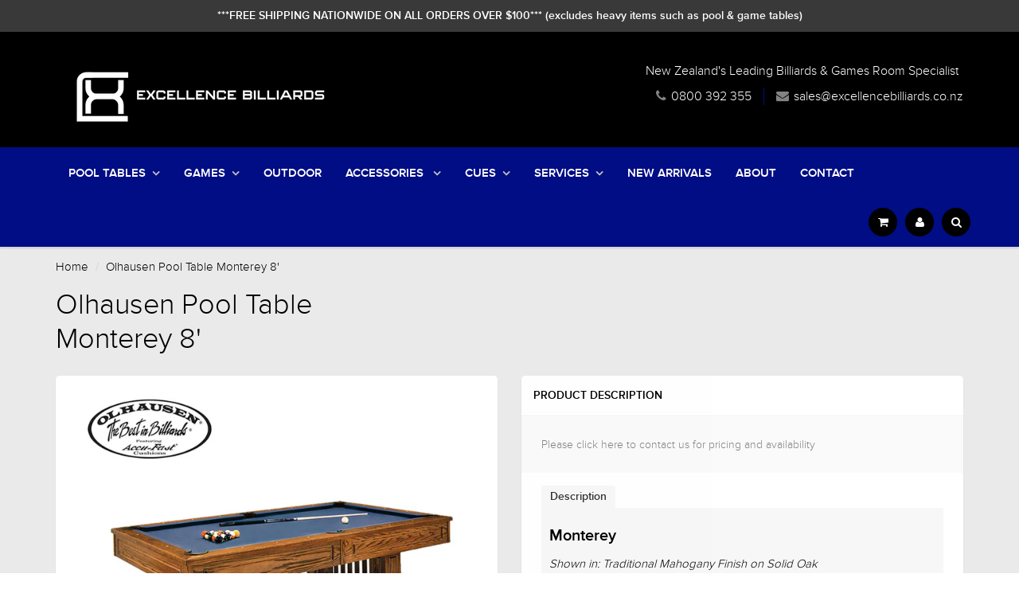

--- FILE ---
content_type: text/html; charset=utf-8
request_url: https://excellencebilliards.co.nz/products/olhausen-pool-table-monterey-8
body_size: 48935
content:
<!doctype html>
<html lang="en" class="noIE">
  <head>
<!-- Start of Booster Apps Seo-0.1--><title>Olhausen Pool Table Monterey 8&#39;&ndash; Excellence Billiards NZL</title><meta name="description" content="Monterey Shown in: Traditional Mahogany Finish on Solid Oak Sizes: 7 ft, 8 ft, 8 1/2 ft &amp;amp; 9 ft Wood Material:  Oak, Maple, Cherry or Walnut Finishes Available: All Olhausen® Finishes" /><script type="application/ld+json">
  {
    "@context": "https://schema.org",
    "@type": "Organization",
    "name": "Excellence Billiards NZL",
    "url": "https://excellencebilliards.co.nz",
    "description": "New Zealand's Leading Billiards \u0026 Game Room Specialist. We offer a wide selection of Pool Tables, Pool \u0026 Snooker Cues, Accessories, Shuffleboard, Foosball, Table Tennis, Air Hockey \u0026 Darts. We have stores in both Auckland \u0026 Christchurch and deliver and install our products Nationwide.","image": "https://excellencebilliards.co.nz/cdn/shop/t/20/assets/logo.png?v=30304044900145547221750816733",
      "logo": "https://excellencebilliards.co.nz/cdn/shop/t/20/assets/logo.png?v=30304044900145547221750816733","sameAs": ["https://facebook.com/excellencebilliards", "https://instagram.com/excellencebilliards"],
    "telephone": "+6494437227",
    "address": {
      "@type": "PostalAddress",
      "streetAddress": "1/93 Ellice Road, Wairau Valley",
      "addressLocality": "Auckland",
      "addressRegion": "Auckland",
      "postalCode": "0629",
      "addressCountry": "New Zealand"
    }
  }
</script>

<script type="application/ld+json">
  {
    "@context": "https://schema.org",
    "@type": "WebSite",
    "name": "Excellence Billiards NZL",
    "url": "https://excellencebilliards.co.nz",
    "potentialAction": {
      "@type": "SearchAction",
      "query-input": "required name=query",
      "target": "https://excellencebilliards.co.nz/search?q={query}"
    }
  }
</script>
<!-- end of Booster Apps SEO -->
    <!-- Global site tag (gtag.js) - Google AdWords: 1016750032 -->
    <script async src="https://www.googletagmanager.com/gtag/js?id=AW-1016750032"></script>
    <script>
      window.dataLayer = window.dataLayer || [];
      function gtag(){dataLayer.push(arguments);}
      gtag('js', new Date());

      gtag('config', 'AW-1016750032');
    </script>
    <meta name="google-site-verification" content="M6qdH0msiXuQsas9p3jfmSynDzJSLkQPPfYN6Jp2gYg" />

    <!-- Basic page needs ================================================== -->
    <meta charset="utf-8">
    <meta name="viewport" content="width=device-width, initial-scale=1, maximum-scale=1">

    <!-- Title and description ================================================== -->
    

    

    <!-- Helpers ================================================== -->
    
  <meta property="og:type" content="product">
  <meta property="og:title" content="Olhausen Pool Table Monterey 8&#39;">
  
  <meta property="og:image" content="http://excellencebilliards.co.nz/cdn/shop/files/1monterey_grande.jpg?v=1711593992">
  <meta property="og:image:secure_url" content="https://excellencebilliards.co.nz/cdn/shop/files/1monterey_grande.jpg?v=1711593992">
  
  <meta property="og:price:amount" content="15,524.00">
  <meta property="og:price:currency" content="NZD">


  <meta property="og:description" content="Monterey Shown in: Traditional Mahogany Finish on Solid Oak Sizes: 7 ft, 8 ft, 8 1/2 ft &amp;amp; 9 ft Wood Material:  Oak, Maple, Cherry or Walnut Finishes Available: All Olhausen® Finishes">

  <meta property="og:url" content="https://excellencebilliards.co.nz/products/olhausen-pool-table-monterey-8">
  <meta property="og:site_name" content="Excellence Billiards NZL">



  <meta name="twitter:site" content="@ebilliards">

<meta name="twitter:card" content="summary">

  <meta name="twitter:title" content="Olhausen Pool Table Monterey 8'">
  <meta name="twitter:description" content="Monterey
Shown in: Traditional Mahogany Finish on Solid Oak
Sizes: 7 ft, 8 ft, 8 1/2 ft &amp;amp; 9 ft
Wood Material:  Oak, Maple, Cherry or Walnut
Finishes Available: All Olhausen® Finishes">
  <meta name="twitter:image" content="https://excellencebilliards.co.nz/cdn/shop/files/1monterey_medium.jpg?v=1711593992">
  <meta name="twitter:image:width" content="240">
  <meta name="twitter:image:height" content="240">

    <link rel="canonical" href="https://excellencebilliards.co.nz/products/olhausen-pool-table-monterey-8">
    <meta name="viewport" content="width=device-width,initial-scale=1">
    <meta name="theme-color" content="#838383">

    
    <link rel="shortcut icon" href="//excellencebilliards.co.nz/cdn/shop/t/20/assets/favicon.png?v=55738260608905646151750805145" type="image/png" />
    
    <link href="//excellencebilliards.co.nz/cdn/shop/t/20/assets/apps.css?v=153786007497407400321540444054" rel="stylesheet" type="text/css" media="all" />
    <link href="//excellencebilliards.co.nz/cdn/shop/t/20/assets/style.css?v=62157640741639460561752028822" rel="stylesheet" type="text/css" media="all" />
    <link href="//excellencebilliards.co.nz/cdn/shop/t/20/assets/nav.scss.css?v=57967660120445604041750738647" rel="stylesheet" type="text/css" media="all" />
    
    

    <!-- Header hook for plugins ================================================== -->
    <script>window.performance && window.performance.mark && window.performance.mark('shopify.content_for_header.start');</script><meta name="facebook-domain-verification" content="051b7jkb9xlpj1hn94esx3n2m6oc3n">
<meta id="shopify-digital-wallet" name="shopify-digital-wallet" content="/12831379/digital_wallets/dialog">
<meta name="shopify-checkout-api-token" content="f8f7939c35dcab1cde78d8694bf3745f">
<meta id="in-context-paypal-metadata" data-shop-id="12831379" data-venmo-supported="false" data-environment="production" data-locale="en_US" data-paypal-v4="true" data-currency="NZD">
<link rel="alternate" type="application/json+oembed" href="https://excellencebilliards.co.nz/products/olhausen-pool-table-monterey-8.oembed">
<script async="async" src="/checkouts/internal/preloads.js?locale=en-NZ"></script>
<link rel="preconnect" href="https://shop.app" crossorigin="anonymous">
<script async="async" src="https://shop.app/checkouts/internal/preloads.js?locale=en-NZ&shop_id=12831379" crossorigin="anonymous"></script>
<script id="apple-pay-shop-capabilities" type="application/json">{"shopId":12831379,"countryCode":"NZ","currencyCode":"NZD","merchantCapabilities":["supports3DS"],"merchantId":"gid:\/\/shopify\/Shop\/12831379","merchantName":"Excellence Billiards NZL","requiredBillingContactFields":["postalAddress","email","phone"],"requiredShippingContactFields":["postalAddress","email","phone"],"shippingType":"shipping","supportedNetworks":["visa","masterCard","amex","jcb"],"total":{"type":"pending","label":"Excellence Billiards NZL","amount":"1.00"},"shopifyPaymentsEnabled":true,"supportsSubscriptions":true}</script>
<script id="shopify-features" type="application/json">{"accessToken":"f8f7939c35dcab1cde78d8694bf3745f","betas":["rich-media-storefront-analytics"],"domain":"excellencebilliards.co.nz","predictiveSearch":true,"shopId":12831379,"locale":"en"}</script>
<script>var Shopify = Shopify || {};
Shopify.shop = "ebilliards.myshopify.com";
Shopify.locale = "en";
Shopify.currency = {"active":"NZD","rate":"1.0"};
Shopify.country = "NZ";
Shopify.theme = {"name":"NEW OCT 2018 ShowTime","id":17090412597,"schema_name":null,"schema_version":null,"theme_store_id":687,"role":"main"};
Shopify.theme.handle = "null";
Shopify.theme.style = {"id":null,"handle":null};
Shopify.cdnHost = "excellencebilliards.co.nz/cdn";
Shopify.routes = Shopify.routes || {};
Shopify.routes.root = "/";</script>
<script type="module">!function(o){(o.Shopify=o.Shopify||{}).modules=!0}(window);</script>
<script>!function(o){function n(){var o=[];function n(){o.push(Array.prototype.slice.apply(arguments))}return n.q=o,n}var t=o.Shopify=o.Shopify||{};t.loadFeatures=n(),t.autoloadFeatures=n()}(window);</script>
<script>
  window.ShopifyPay = window.ShopifyPay || {};
  window.ShopifyPay.apiHost = "shop.app\/pay";
  window.ShopifyPay.redirectState = null;
</script>
<script id="shop-js-analytics" type="application/json">{"pageType":"product"}</script>
<script defer="defer" async type="module" src="//excellencebilliards.co.nz/cdn/shopifycloud/shop-js/modules/v2/client.init-shop-cart-sync_dlpDe4U9.en.esm.js"></script>
<script defer="defer" async type="module" src="//excellencebilliards.co.nz/cdn/shopifycloud/shop-js/modules/v2/chunk.common_FunKbpTJ.esm.js"></script>
<script type="module">
  await import("//excellencebilliards.co.nz/cdn/shopifycloud/shop-js/modules/v2/client.init-shop-cart-sync_dlpDe4U9.en.esm.js");
await import("//excellencebilliards.co.nz/cdn/shopifycloud/shop-js/modules/v2/chunk.common_FunKbpTJ.esm.js");

  window.Shopify.SignInWithShop?.initShopCartSync?.({"fedCMEnabled":true,"windoidEnabled":true});

</script>
<script>
  window.Shopify = window.Shopify || {};
  if (!window.Shopify.featureAssets) window.Shopify.featureAssets = {};
  window.Shopify.featureAssets['shop-js'] = {"shop-cart-sync":["modules/v2/client.shop-cart-sync_DIWHqfTk.en.esm.js","modules/v2/chunk.common_FunKbpTJ.esm.js"],"init-fed-cm":["modules/v2/client.init-fed-cm_CmNkGb1A.en.esm.js","modules/v2/chunk.common_FunKbpTJ.esm.js"],"shop-button":["modules/v2/client.shop-button_Dpfxl9vG.en.esm.js","modules/v2/chunk.common_FunKbpTJ.esm.js"],"shop-cash-offers":["modules/v2/client.shop-cash-offers_CtPYbIPM.en.esm.js","modules/v2/chunk.common_FunKbpTJ.esm.js","modules/v2/chunk.modal_n1zSoh3t.esm.js"],"init-windoid":["modules/v2/client.init-windoid_V_O5I0mt.en.esm.js","modules/v2/chunk.common_FunKbpTJ.esm.js"],"shop-toast-manager":["modules/v2/client.shop-toast-manager_p8J9W8kY.en.esm.js","modules/v2/chunk.common_FunKbpTJ.esm.js"],"init-shop-email-lookup-coordinator":["modules/v2/client.init-shop-email-lookup-coordinator_DUdFDmvK.en.esm.js","modules/v2/chunk.common_FunKbpTJ.esm.js"],"init-shop-cart-sync":["modules/v2/client.init-shop-cart-sync_dlpDe4U9.en.esm.js","modules/v2/chunk.common_FunKbpTJ.esm.js"],"pay-button":["modules/v2/client.pay-button_x_P2fRzB.en.esm.js","modules/v2/chunk.common_FunKbpTJ.esm.js"],"shop-login-button":["modules/v2/client.shop-login-button_C3-NmE42.en.esm.js","modules/v2/chunk.common_FunKbpTJ.esm.js","modules/v2/chunk.modal_n1zSoh3t.esm.js"],"avatar":["modules/v2/client.avatar_BTnouDA3.en.esm.js"],"init-shop-for-new-customer-accounts":["modules/v2/client.init-shop-for-new-customer-accounts_aeWumpsw.en.esm.js","modules/v2/client.shop-login-button_C3-NmE42.en.esm.js","modules/v2/chunk.common_FunKbpTJ.esm.js","modules/v2/chunk.modal_n1zSoh3t.esm.js"],"init-customer-accounts-sign-up":["modules/v2/client.init-customer-accounts-sign-up_CRLhpYdY.en.esm.js","modules/v2/client.shop-login-button_C3-NmE42.en.esm.js","modules/v2/chunk.common_FunKbpTJ.esm.js","modules/v2/chunk.modal_n1zSoh3t.esm.js"],"checkout-modal":["modules/v2/client.checkout-modal_EOl6FxyC.en.esm.js","modules/v2/chunk.common_FunKbpTJ.esm.js","modules/v2/chunk.modal_n1zSoh3t.esm.js"],"init-customer-accounts":["modules/v2/client.init-customer-accounts_BkuyBVsz.en.esm.js","modules/v2/client.shop-login-button_C3-NmE42.en.esm.js","modules/v2/chunk.common_FunKbpTJ.esm.js","modules/v2/chunk.modal_n1zSoh3t.esm.js"],"shop-follow-button":["modules/v2/client.shop-follow-button_DDNA7Aw9.en.esm.js","modules/v2/chunk.common_FunKbpTJ.esm.js","modules/v2/chunk.modal_n1zSoh3t.esm.js"],"lead-capture":["modules/v2/client.lead-capture_LZVhB0lN.en.esm.js","modules/v2/chunk.common_FunKbpTJ.esm.js","modules/v2/chunk.modal_n1zSoh3t.esm.js"],"shop-login":["modules/v2/client.shop-login_D4d_T_FR.en.esm.js","modules/v2/chunk.common_FunKbpTJ.esm.js","modules/v2/chunk.modal_n1zSoh3t.esm.js"],"payment-terms":["modules/v2/client.payment-terms_g-geHK5T.en.esm.js","modules/v2/chunk.common_FunKbpTJ.esm.js","modules/v2/chunk.modal_n1zSoh3t.esm.js"]};
</script>
<script>(function() {
  var isLoaded = false;
  function asyncLoad() {
    if (isLoaded) return;
    isLoaded = true;
    var urls = ["\/\/d1liekpayvooaz.cloudfront.net\/apps\/customizery\/customizery.js?shop=ebilliards.myshopify.com","\/\/www.powr.io\/powr.js?powr-token=ebilliards.myshopify.com\u0026external-type=shopify\u0026shop=ebilliards.myshopify.com","https:\/\/chimpstatic.com\/mcjs-connected\/js\/users\/bc0d3fc3cb7fb793b12b1f47e\/3e16f1c4be90bd71331737219.js?shop=ebilliards.myshopify.com","https:\/\/app.testimonialhub.com\/shopifyapp\/showsrstemplate.js?shop=ebilliards.myshopify.com","\/\/cdn.secomapp.com\/promotionpopup\/cdn\/allshops\/ebilliards\/1641768715.js?shop=ebilliards.myshopify.com"];
    for (var i = 0; i < urls.length; i++) {
      var s = document.createElement('script');
      s.type = 'text/javascript';
      s.async = true;
      s.src = urls[i];
      var x = document.getElementsByTagName('script')[0];
      x.parentNode.insertBefore(s, x);
    }
  };
  if(window.attachEvent) {
    window.attachEvent('onload', asyncLoad);
  } else {
    window.addEventListener('load', asyncLoad, false);
  }
})();</script>
<script id="__st">var __st={"a":12831379,"offset":46800,"reqid":"2a4fe5ea-dfbb-48fd-a930-1ab5e8f21654-1765489999","pageurl":"excellencebilliards.co.nz\/products\/olhausen-pool-table-monterey-8","u":"4d2592bbae2e","p":"product","rtyp":"product","rid":1454850768949};</script>
<script>window.ShopifyPaypalV4VisibilityTracking = true;</script>
<script id="captcha-bootstrap">!function(){'use strict';const t='contact',e='account',n='new_comment',o=[[t,t],['blogs',n],['comments',n],[t,'customer']],c=[[e,'customer_login'],[e,'guest_login'],[e,'recover_customer_password'],[e,'create_customer']],r=t=>t.map((([t,e])=>`form[action*='/${t}']:not([data-nocaptcha='true']) input[name='form_type'][value='${e}']`)).join(','),a=t=>()=>t?[...document.querySelectorAll(t)].map((t=>t.form)):[];function s(){const t=[...o],e=r(t);return a(e)}const i='password',u='form_key',d=['recaptcha-v3-token','g-recaptcha-response','h-captcha-response',i],f=()=>{try{return window.sessionStorage}catch{return}},m='__shopify_v',_=t=>t.elements[u];function p(t,e,n=!1){try{const o=window.sessionStorage,c=JSON.parse(o.getItem(e)),{data:r}=function(t){const{data:e,action:n}=t;return t[m]||n?{data:e,action:n}:{data:t,action:n}}(c);for(const[e,n]of Object.entries(r))t.elements[e]&&(t.elements[e].value=n);n&&o.removeItem(e)}catch(o){console.error('form repopulation failed',{error:o})}}const l='form_type',E='cptcha';function T(t){t.dataset[E]=!0}const w=window,h=w.document,L='Shopify',v='ce_forms',y='captcha';let A=!1;((t,e)=>{const n=(g='f06e6c50-85a8-45c8-87d0-21a2b65856fe',I='https://cdn.shopify.com/shopifycloud/storefront-forms-hcaptcha/ce_storefront_forms_captcha_hcaptcha.v1.5.2.iife.js',D={infoText:'Protected by hCaptcha',privacyText:'Privacy',termsText:'Terms'},(t,e,n)=>{const o=w[L][v],c=o.bindForm;if(c)return c(t,g,e,D).then(n);var r;o.q.push([[t,g,e,D],n]),r=I,A||(h.body.append(Object.assign(h.createElement('script'),{id:'captcha-provider',async:!0,src:r})),A=!0)});var g,I,D;w[L]=w[L]||{},w[L][v]=w[L][v]||{},w[L][v].q=[],w[L][y]=w[L][y]||{},w[L][y].protect=function(t,e){n(t,void 0,e),T(t)},Object.freeze(w[L][y]),function(t,e,n,w,h,L){const[v,y,A,g]=function(t,e,n){const i=e?o:[],u=t?c:[],d=[...i,...u],f=r(d),m=r(i),_=r(d.filter((([t,e])=>n.includes(e))));return[a(f),a(m),a(_),s()]}(w,h,L),I=t=>{const e=t.target;return e instanceof HTMLFormElement?e:e&&e.form},D=t=>v().includes(t);t.addEventListener('submit',(t=>{const e=I(t);if(!e)return;const n=D(e)&&!e.dataset.hcaptchaBound&&!e.dataset.recaptchaBound,o=_(e),c=g().includes(e)&&(!o||!o.value);(n||c)&&t.preventDefault(),c&&!n&&(function(t){try{if(!f())return;!function(t){const e=f();if(!e)return;const n=_(t);if(!n)return;const o=n.value;o&&e.removeItem(o)}(t);const e=Array.from(Array(32),(()=>Math.random().toString(36)[2])).join('');!function(t,e){_(t)||t.append(Object.assign(document.createElement('input'),{type:'hidden',name:u})),t.elements[u].value=e}(t,e),function(t,e){const n=f();if(!n)return;const o=[...t.querySelectorAll(`input[type='${i}']`)].map((({name:t})=>t)),c=[...d,...o],r={};for(const[a,s]of new FormData(t).entries())c.includes(a)||(r[a]=s);n.setItem(e,JSON.stringify({[m]:1,action:t.action,data:r}))}(t,e)}catch(e){console.error('failed to persist form',e)}}(e),e.submit())}));const S=(t,e)=>{t&&!t.dataset[E]&&(n(t,e.some((e=>e===t))),T(t))};for(const o of['focusin','change'])t.addEventListener(o,(t=>{const e=I(t);D(e)&&S(e,y())}));const B=e.get('form_key'),M=e.get(l),P=B&&M;t.addEventListener('DOMContentLoaded',(()=>{const t=y();if(P)for(const e of t)e.elements[l].value===M&&p(e,B);[...new Set([...A(),...v().filter((t=>'true'===t.dataset.shopifyCaptcha))])].forEach((e=>S(e,t)))}))}(h,new URLSearchParams(w.location.search),n,t,e,['guest_login'])})(!0,!0)}();</script>
<script integrity="sha256-52AcMU7V7pcBOXWImdc/TAGTFKeNjmkeM1Pvks/DTgc=" data-source-attribution="shopify.loadfeatures" defer="defer" src="//excellencebilliards.co.nz/cdn/shopifycloud/storefront/assets/storefront/load_feature-81c60534.js" crossorigin="anonymous"></script>
<script crossorigin="anonymous" defer="defer" src="//excellencebilliards.co.nz/cdn/shopifycloud/storefront/assets/shopify_pay/storefront-65b4c6d7.js?v=20250812"></script>
<script data-source-attribution="shopify.dynamic_checkout.dynamic.init">var Shopify=Shopify||{};Shopify.PaymentButton=Shopify.PaymentButton||{isStorefrontPortableWallets:!0,init:function(){window.Shopify.PaymentButton.init=function(){};var t=document.createElement("script");t.src="https://excellencebilliards.co.nz/cdn/shopifycloud/portable-wallets/latest/portable-wallets.en.js",t.type="module",document.head.appendChild(t)}};
</script>
<script data-source-attribution="shopify.dynamic_checkout.buyer_consent">
  function portableWalletsHideBuyerConsent(e){var t=document.getElementById("shopify-buyer-consent"),n=document.getElementById("shopify-subscription-policy-button");t&&n&&(t.classList.add("hidden"),t.setAttribute("aria-hidden","true"),n.removeEventListener("click",e))}function portableWalletsShowBuyerConsent(e){var t=document.getElementById("shopify-buyer-consent"),n=document.getElementById("shopify-subscription-policy-button");t&&n&&(t.classList.remove("hidden"),t.removeAttribute("aria-hidden"),n.addEventListener("click",e))}window.Shopify?.PaymentButton&&(window.Shopify.PaymentButton.hideBuyerConsent=portableWalletsHideBuyerConsent,window.Shopify.PaymentButton.showBuyerConsent=portableWalletsShowBuyerConsent);
</script>
<script data-source-attribution="shopify.dynamic_checkout.cart.bootstrap">document.addEventListener("DOMContentLoaded",(function(){function t(){return document.querySelector("shopify-accelerated-checkout-cart, shopify-accelerated-checkout")}if(t())Shopify.PaymentButton.init();else{new MutationObserver((function(e,n){t()&&(Shopify.PaymentButton.init(),n.disconnect())})).observe(document.body,{childList:!0,subtree:!0})}}));
</script>
<link id="shopify-accelerated-checkout-styles" rel="stylesheet" media="screen" href="https://excellencebilliards.co.nz/cdn/shopifycloud/portable-wallets/latest/accelerated-checkout-backwards-compat.css" crossorigin="anonymous">
<style id="shopify-accelerated-checkout-cart">
        #shopify-buyer-consent {
  margin-top: 1em;
  display: inline-block;
  width: 100%;
}

#shopify-buyer-consent.hidden {
  display: none;
}

#shopify-subscription-policy-button {
  background: none;
  border: none;
  padding: 0;
  text-decoration: underline;
  font-size: inherit;
  cursor: pointer;
}

#shopify-subscription-policy-button::before {
  box-shadow: none;
}

      </style>

<script>window.performance && window.performance.mark && window.performance.mark('shopify.content_for_header.end');</script>
        
        
        
        
        
        

    <!--[if lt IE 9]>
    <script src="//html5shiv.googlecode.com/svn/trunk/html5.js" type="text/javascript"></script>
    <![endif]-->

    

    <script src="//excellencebilliards.co.nz/cdn/shop/t/20/assets/jquery.js?v=105778841822381192391540444040" type="text/javascript"></script>
    
    <script src="//excellencebilliards.co.nz/cdn/shopifycloud/storefront/assets/themes_support/option_selection-b017cd28.js" type="text/javascript"></script>
    

    <!-- Theme Global App JS ================================================== -->
    <script>
      var app = app || {
        data:{
          template:"product.requires-contact",
          money_format: "\u003cspan class=money\u003e${{ amount }}\u003c\/span\u003e"
        }
      }
    </script>

  <link rel="stylesheet" href="//excellencebilliards.co.nz/cdn/shop/t/20/assets/sca-quick-view.css?v=137430769807432326481548906007">
<link rel="stylesheet" href="//excellencebilliards.co.nz/cdn/shop/t/20/assets/sca-jquery.fancybox.css?v=152214158924873746481585561455">
<script src="//excellencebilliards.co.nz/cdn/shopifycloud/storefront/assets/themes_support/option_selection-b017cd28.js" type="text/javascript"></script>
<script src="//excellencebilliards.co.nz/cdn/shop/t/20/assets/sca-qv-scripts-noconfig.js?v=158338195008041158731585561459" type="text/javascript"></script>
 <link rel="stylesheet" href="//excellencebilliards.co.nz/cdn/shop/t/20/assets/sca-pp.css?v=26248894406678077071587696729">
 <script>
  
	SCAPPLive = {};
  
  SCAPPShop = {};
    
  </script>
<script src="//excellencebilliards.co.nz/cdn/shop/t/20/assets/sca-pp-initial.js?v=24711608269359155611641768714" type="text/javascript"></script>
   

                    <script id="omgfbc-script" type='text/javascript' data-type="custom">
    var facebookChatSettings = {"id":"77829","shop":"ebilliards.myshopify.com","script_tag_id":null,"page_info":{"access_token":"EAAbSADU4UKABAK2R1yfLQk0qhApP6CKXAbM1XErgTPtI1uBaHo77gVyzFdWCg2qIZA3UoTL5dBKQsWOsrsK4kIE2BSW45ZCIGPspREu1dni9ey2IXY8wDGiZCEWyk0Rp4QLwZCm1rPZACZB8USbCloxqQQNI1Vst67ljHprkVG5EcbiICWaY8G","category":"Sports & Recreation","category_list":[{"id":"186982054657561","name":"Sports & Recreation"},{"id":"200600219953504","name":"Shopping & Retail"}],"name":"Excellence Billiards NZL","id":"343089132473","tasks":["ANALYZE","ADVERTISE","MESSAGING","MODERATE","CREATE_CONTENT","MANAGE"],"user_name":"Matthew Edwards"},"language":"en_US","position":"98","greeting_message":"Hi! How can we help you?","icon_type":"icon_1","icon_text":"Chat With Us","tab_size":"large","auto_display":"1","tab_color":"#ffffff","icon_text_color":"#0084ff","theme_color":"#0084ff","custom_css":{"status":false,"code":""},"working_time":{"status":"1","start":"01:00","end":"23:59","time_zone":"America\/Denver","not_available_option":"noneOpt","email":{"username":"","password":"","smtp":"smtp.gmail.com","port":"465","encryption":"ssl"},"fb_messages":"It's none - working time. We'll be back and support you!"},"status_connect":"2","app_status":"1","device_target":"0","page_target":"0","margin_bottom":"30","chat_type":"0","exclude_pages":["template-cart"],"specific_pages":["template-index"],"plan":"free","active_plan_at":"1631178595","last_access":"1631206688","deleted":"0","shop_info":{"id":12831379,"name":"Excellence Billiards NZL","email":"sales@excellencebilliards.co.nz","domain":"excellencebilliards.co.nz","province":"Auckland","country":"NZ","address1":"1\/93 Ellice Road, Wairau Valley","zip":"0629","city":"Auckland","source":null,"phone":"+6494437227","latitude":-36.766470400000003,"longitude":174.73309549999999,"primary_locale":"en","address2":"","created_at":"2016-05-08T10:28:22+12:00","updated_at":"2021-08-12T03:37:07+12:00","country_code":"NZ","country_name":"New Zealand","currency":"NZD","customer_email":"sales@excellencebilliards.co.nz","timezone":"(GMT+12:00) Pacific\/Auckland","iana_timezone":"Pacific\/Auckland","shop_owner":"Matt Edwards","money_format":"<span class=money>$<\/span>","money_with_currency_format":"<span class=money>$ NZD<\/span>","weight_unit":"kg","province_code":"AUK","taxes_included":true,"auto_configure_tax_inclusivity":null,"tax_shipping":false,"county_taxes":true,"plan_display_name":"Basic Shopify","plan_name":"basic","has_discounts":false,"has_gift_cards":true,"myshopify_domain":"ebilliards.myshopify.com","google_apps_domain":null,"google_apps_login_enabled":null,"money_in_emails_format":"$","money_with_currency_in_emails_format":"$ NZD","eligible_for_payments":true,"requires_extra_payments_agreement":false,"password_enabled":false,"has_storefront":true,"eligible_for_card_reader_giveaway":false,"finances":true,"primary_location_id":31625802,"cookie_consent_level":"implicit","visitor_tracking_consent_preference":"allow_all","checkout_api_supported":true,"multi_location_enabled":true,"setup_required":false,"pre_launch_enabled":false,"enabled_presentment_currencies":["AUD","EUR","GBP","NZD","USD"]},"weekdays":[{"name":"Sunday","id":"0"},{"name":"Monday","id":"1"},{"name":"Tuesday","id":"2"},{"name":"Wednesday","id":"3"},{"name":"Thursday","id":"4"},{"name":"Friday","id":"5"},{"name":"Saturday","id":"6"}],"show_after":"0","update_cache":"0","tab_style":"two_box","version_app":"1","theme_publish":"0","display_mode":"customize","white_list_domain":"[\"ebilliards.myshopify.com\",\"online.excellencebilliards.co.nz\",\"excellencebilliards.co.nz\",\"www.excellencebilliards.co.nz\"]","customer_question":"","infomation_fb_user":"{\"login_long_access_token\":\"EAAbSADU4UKABABKO5L54VUZAhCIoXnFg0CIr82Er6uKMvZB01gJJjpXRcIwp5YaSvUpuh1eyJO508RpduA6AQ6HLHn1SxwvqPvCnDrZBxhMZBYTHkSgyfPWYSA1VUL93ov3ZAqSqUK7nGYwLl7hsa9R6VigNF3CuG65RkrdcruAZDZD\",\"name\":\"Matthew Edwards\",\"id\":\"10159350345823490\",\"list_page_access\":{\"optionsPage\":[],\"listPageFB\":[{\"access_token\":\"EAAbSADU4UKABAK2R1yfLQk0qhApP6CKXAbM1XErgTPtI1uBaHo77gVyzFdWCg2qIZA3UoTL5dBKQsWOsrsK4kIE2BSW45ZCIGPspREu1dni9ey2IXY8wDGiZCEWyk0Rp4QLwZCm1rPZACZB8USbCloxqQQNI1Vst67ljHprkVG5EcbiICWaY8G\",\"category\":\"Sports & Recreation\",\"category_list\":[{\"id\":\"186982054657561\",\"name\":\"Sports & Recreation\"},{\"id\":\"200600219953504\",\"name\":\"Shopping & Retail\"}],\"name\":\"Excellence Billiards NZL\",\"id\":\"343089132473\",\"tasks\":[\"ANALYZE\",\"ADVERTISE\",\"MESSAGING\",\"MODERATE\",\"CREATE_CONTENT\",\"MANAGE\"],\"user_name\":\"Matthew Edwards\"}],\"pageIdChose\":\"343089132473\"}}","show_greeting_message":"1","enable_fb_chat_btn":"1","facebook_message_options":"0","enable_abandoned_campaign":"0","fb_page_id":"343089132473","app_fb_id":"1919748194980000","version_code":"1.0.0","id_discount_code":"0","is_install":"1","urlApp":"https:\/\/api.omegatheme.com\/facebook-chat\/","abTests":{"upgrade_price_Oct_2021":true,"intergrate_instagram_Oct_2021":true,"auto_reply_Dec_2021":true,"list_subscriber_Oct_2021":true,"welcome_popup_widget_Oct_2021":true,"customer_io_Dec_2021":true,"trial_price_plan_Dec_2021":true,"theme_app_extension_Jan_2022":true,"shipping_noti_Jun_2021":true,"get_contact_infor_Feb_2022":true},"addCartWidget":null,"appIdFB":"1919748194980000"};
    var iconHtml = {"icon_1":"<svg xmlns='http:\/\/www.w3.org\/2000\/svg' width='25' height='25' viewBox='96 93 322 324'><g><path d='M257 93c-88.918 0-161 67.157-161 150 0 47.205 23.412 89.311 60 116.807V417l54.819-30.273C225.449 390.801 240.948 393 257 393c88.918 0 161-67.157 161-150S345.918 93 257 93zm16 202l-41-44-80 44 88-94 42 44 79-44-88 94z'><\/path><rect x='13.445' y='20.996' width='37' height='4'><\/rect><rect x='13.445' y='32.828' width='37' height='4'><\/rect><rect x='13.445' y='44.66' width='37' height='4'><\/rect><\/g><\/svg>","icon_2":"<svg xmlns='http:\/\/www.w3.org\/2000\/svg' width='25' height='25' viewBox='0 0 24 24'><path d='M9 8h-3v4h3v12h5v-12h3.642l.358-4h-4v-1.667c0-.955.192-1.333 1.115-1.333h2.885v-5h-3.808c-3.596 0-5.192 1.583-5.192 4.615v3.385z'><\/path><\/svg>","icon_3":"<svg width='25' height='25' version='1.1' id='Capa_1' xmlns='http:\/\/www.w3.org\/2000\/svg' xmlns:xlink='http:\/\/www.w3.org\/1999\/xlink' x='0px' y='0px' viewBox='0 0 88.695 88.695' xml:space='preserve'> <g><path d='M84.351,68.07c2.508-4.59,3.829-9.759,3.829-15.006c0-13.118-8.112-24.36-19.575-29.021 C62.65,12.338,50.493,4.295,36.486,4.295c-19.862,0-36.021,16.159-36.021,36.021c0,6.072,1.541,12.057,4.462,17.36L0,76.059 l18.011-4.824c5.403,3.236,11.549,4.975,17.862,5.082c5.558,5.019,12.913,8.083,20.973,8.083c5.64,0,11.142-1.512,15.971-4.379 l15.878,4.254L84.351,68.07z M18.655,66.921L5.657,70.402l3.561-13.285l-0.419-0.72c-2.835-4.873-4.334-10.434-4.334-16.082 c0-17.656,14.365-32.021,32.021-32.021s32.021,14.364,32.021,32.021S54.142,72.337,36.486,72.337 c-6.066,0-11.976-1.711-17.091-4.948L18.655,66.921z M83.037,78.618l-10.861-2.91l-0.74,0.468C67.07,78.94,62.025,80.4,56.847,80.4 c-5.511,0-10.633-1.656-14.93-4.473c17.294-2.626,30.59-17.595,30.59-35.611c0-3.712-0.565-7.294-1.612-10.667 c7.947,4.786,13.286,13.48,13.286,23.415c0,4.823-1.28,9.57-3.701,13.728l-0.419,0.72L83.037,78.618z'><\/path><\/g><\/svg>","icon_4":"<svg width='25' height='25' version='1.1' id='Capa_1' xmlns='http:\/\/www.w3.org\/2000\/svg' xmlns:xlink='http:\/\/www.w3.org\/1999\/xlink' x='0px' y='0px' viewBox='0 0 81.146 81.146' xml:space='preserve'><g><path d='M11.902,67.18l0.021-14.51L0,52.559V8.524h64.319v44.053h-31.25L11.902,67.18z M4,48.596l11.928,0.111l-0.016,10.846 l15.911-10.976h28.496V12.524H4V48.596z'><\/path><path d='M81.146,26.524H64.319v-18H0v44.035l11.922,0.111l-0.021,14.51L31.16,53.895v7.167h24.152l16.763,11.561l-0.018-11.495 l9.089-0.084V26.524z M4,48.596V12.524h56.319v36.053H31.823L15.912,59.553l0.016-10.846L4,48.596z M77.146,57.08l-9.095,0.084 l0.012,7.833l-11.505-7.936H35.16v-4.484h29.159V30.524h12.827C77.146,30.524,77.146,57.08,77.146,57.08z'><\/path><\/g><\/svg>","icon_5":"<svg width='25' height='25' version='1.1' id='Capa_1' xmlns='http:\/\/www.w3.org\/2000\/svg' xmlns:xlink='http:\/\/www.w3.org\/1999\/xlink' x='0px' y='0px' viewBox='0 0 75.333 75.333' xml:space='preserve'><g><path d='M37.666,75.318l-9.413-16.303H17c-9.374,0-17-7.626-17-17v-25c0-9.374,7.626-17,17-17h41.333c9.374,0,17,7.626,17,17v25 c0,9.374-7.626,17-17,17H47.078L37.666,75.318z M17,4.016c-7.168,0-13,5.832-13,13v25c0,7.168,5.832,13,13,13h13.563l7.103,12.302 l7.104-12.303h13.563c7.168,0,13-5.832,13-13v-25c0-7.168-5.832-13-13-13L17,4.016L17,4.016z'><\/path><circle cx='54.822' cy='31.128' r='4.206'><\/circle><circle cx='37.667' cy='31.128' r='4.206'><\/circle><circle cx='20.511' cy='31.128' r='4.206'><\/circle><\/g><\/svg>","icon_6":"<svg width='25' height='25' version='1.1' id='Capa_1' xmlns='http:\/\/www.w3.org\/2000\/svg' xmlns:xlink='http:\/\/www.w3.org\/1999\/xlink' x='0px' y='0px' viewBox='0 0 71.015 71.015' xml:space='preserve'><g><circle cx='52.46' cy='27.353' r='4.206'><\/circle><circle cx='35.306' cy='27.353' r='4.206'><\/circle><circle cx='18.151' cy='27.353' r='4.206'><\/circle><path d='M13.223,67.769l0.022-15.916L0,51.728V3.247h71.015v48.5H36.448L13.223,67.769z M4,47.765l13.25,0.125l-0.017,12.252 l17.968-12.396h31.813v-40.5H4V47.765z'><\/path><\/g><\/svg>","icon_7":"<svg xmlns='http:\/\/www.w3.org\/2000\/svg' width='25' height='25' viewBox='0 0 512 512'><path d='M456,224V200a8,8,0,0,0-8-8h-8.18C435.61,94.24,354.78,16,256,16S76.39,94.24,72.18,192H64a8,8,0,0,0-8,8v24A48.051,48.051,0,0,0,8,272v96a48.051,48.051,0,0,0,48,48h8v16a48.051,48.051,0,0,0,48,48H216v8a8,8,0,0,0,8,8h64a8,8,0,0,0,8-8V456a8,8,0,0,0-8-8H224a8,8,0,0,0-8,8v8H112a32.036,32.036,0,0,1-32-32V416h32a8,8,0,0,0,8-8V392h4a28.031,28.031,0,0,0,28-28V276a28.031,28.031,0,0,0-28-28h-4V200c0-74.99,61.01-136,136-136s136,61.01,136,136v48h-4a28.031,28.031,0,0,0-28,28v88a28.031,28.031,0,0,0,28,28h4v16a8,8,0,0,0,8,8h56a48.051,48.051,0,0,0,48-48V272A48.051,48.051,0,0,0,456,224ZM232,464h48v16H232Zm160-88h-4a12.01,12.01,0,0,1-12-12V276a12.01,12.01,0,0,1,12-12h4Zm48-168v16H408V208ZM104,400H56a32.036,32.036,0,0,1-32-32V272a32.036,32.036,0,0,1,32-32h48Zm0-176H72V208h32Zm20,40a12.01,12.01,0,0,1,12,12v88a12.01,12.01,0,0,1-12,12h-4V264ZM256,48c-81.13,0-147.62,63.89-151.79,144H88.19C92.39,103.06,166.05,32,256,32s163.61,71.06,167.81,160H407.79C403.62,111.89,337.13,48,256,48ZM488,368a32.036,32.036,0,0,1-32,32H408V240h48a32.036,32.036,0,0,1,32,32Z'><\/path><\/svg>","icon_8":"<svg xmlns='http:\/\/www.w3.org\/2000\/svg' height='25' viewBox='0 0 512 512' width='25'><path d='m464 48h-320a40.045 40.045 0 0 0 -40 40v64h-56a40.045 40.045 0 0 0 -40 40v160a40.045 40.045 0 0 0 40 40h40v72a8 8 0 0 0 13.657 5.657l77.657-77.657h188.686a40.045 40.045 0 0 0 40-40v-64h56a40.045 40.045 0 0 0 40-40v-160a40.045 40.045 0 0 0 -40-40zm-72 304a24.027 24.027 0 0 1 -24 24h-192a8 8 0 0 0 -5.657 2.343l-66.343 66.343v-60.686a8 8 0 0 0 -8-8h-48a24.027 24.027 0 0 1 -24-24v-160a24.027 24.027 0 0 1 24-24h320a24.027 24.027 0 0 1 24 24zm96-104a24.027 24.027 0 0 1 -24 24h-56v-80a40.045 40.045 0 0 0 -40-40h-248v-64a24.027 24.027 0 0 1 24-24h320a24.027 24.027 0 0 1 24 24z'><\/path><path d='m208 248a32 32 0 1 0 32 32 32.036 32.036 0 0 0 -32-32zm0 48a16 16 0 1 1 16-16 16.019 16.019 0 0 1 -16 16z'><\/path><path d='m112 248a32 32 0 1 0 32 32 32.036 32.036 0 0 0 -32-32zm0 48a16 16 0 1 1 16-16 16.019 16.019 0 0 1 -16 16z'><\/path><path d='m304 312a32 32 0 1 0 -32-32 32.036 32.036 0 0 0 32 32zm0-48a16 16 0 1 1 -16 16 16.019 16.019 0 0 1 16-16z'><\/path><path d='m336 344h-72a8 8 0 0 0 0 16h72a8 8 0 0 0 0-16z'><\/path><path d='m368 344h-8a8 8 0 0 0 0 16h8a8 8 0 0 0 0-16z'><\/path><\/svg>","icon_9":"<svg xmlns='http:\/\/www.w3.org\/2000\/svg' height='25' viewBox='0 -12 496 495' width='25'><path d='m472 192.5h-56v-168c0-13.253906-10.746094-24-24-24h-368c-13.253906 0-24 10.746094-24 24v264c0 13.253906 10.746094 24 24 24h24v88c0 3.367188 2.109375 6.371094 5.273438 7.519531 3.167968 1.152344 6.71875.191407 8.878906-2.398437l77.601562-93.121094h52.246094v80c0 13.253906 10.746094 24 24 24h193.199219l32 52.175781c1.878906 3.03125 5.539062 4.453125 8.972656 3.484375s5.8125-4.09375 5.828125-7.660156v-48h16c13.253906 0 24-10.746094 24-24v-176c0-13.253906-10.746094-24-24-24zm-336 104c-2.375-.003906-4.628906 1.046875-6.152344 2.871094l-65.847656 79.03125v-73.902344c0-4.417969-3.582031-8-8-8h-32c-4.417969 0-8-3.582031-8-8v-264c0-4.417969 3.582031-8 8-8h368c4.417969 0 8 3.582031 8 8v168h-184c-13.253906 0-24 10.746094-24 24v80zm344 96c0 4.417969-3.582031 8-8 8h-24c-4.417969 0-8 3.582031-8 8v27.632812l-19.503906-31.808593c-1.453125-2.375-4.035156-3.820313-6.816406-3.824219h-197.679688c-4.417969 0-8-3.582031-8-8v-176c0-4.417969 3.582031-8 8-8h256c4.417969 0 8 3.582031 8 8zm0 0'><\/path><path d='m344 280.5c-13.253906 0-24 10.746094-24 24s10.746094 24 24 24 24-10.746094 24-24-10.746094-24-24-24zm0 32c-4.417969 0-8-3.582031-8-8s3.582031-8 8-8 8 3.582031 8 8-3.582031 8-8 8zm0 0'><\/path><path d='m416 280.5c-13.253906 0-24 10.746094-24 24s10.746094 24 24 24 24-10.746094 24-24-10.746094-24-24-24zm0 32c-4.417969 0-8-3.582031-8-8s3.582031-8 8-8 8 3.582031 8 8-3.582031 8-8 8zm0 0'><\/path><path d='m272 280.5c-13.253906 0-24 10.746094-24 24s10.746094 24 24 24 24-10.746094 24-24-10.746094-24-24-24zm0 32c-4.417969 0-8-3.582031-8-8s3.582031-8 8-8 8 3.582031 8 8-3.582031 8-8 8zm0 0'><\/path><\/svg>"}; 
    window.rootLinkChat = facebookChatSettings.urlApp;
    window.shopFbChat = facebookChatSettings.shop;
    var isStyleLoadingDone = false;
    
    var OMGChatIsLiquidFile = true; 
    
    const OMGFBhead = document.getElementsByTagName('head')[0];
    let omgStyle = document.createElement('link');
    omgStyle.href = `${window.rootLinkChat}client/omg-facebook-chat_style.css?v=${Math.floor(Date.now() / 1000)}`;
    omgStyle.type = 'text/css';
    omgStyle.rel = 'stylesheet';
    omgStyle.onload = () => {
        isStyleLoadingDone = true;
    };
    OMGFBhead.appendChild(omgStyle);
    let OMGFbChatExistsScriptTags = 0;

    function loadJqueryChat(callback) {
        if (typeof jQuery === "undefined") {
            getScript({
                source: "//ajax.googleapis.com/ajax/libs/jquery/1.9.1/jquery.min.js",
                callback: () => {
                    jQuery224 = jQuery.noConflict(true);
                    callback(jQuery224);
                },
            });
        } else {
            callback(jQuery);
        }
    }

    function getScript({ source, callback }) {
        var script = document.createElement("script");
        var prior = document.getElementsByTagName("script")[0];
        script.async = 1;

        script.onload = script.onreadystatechange = function (_, isAbort) {
            if (
                isAbort ||
                !script.readyState ||
                /loaded|complete/.test(script.readyState)
            ) {
                script.onload = script.onreadystatechange = null;
                script = undefined;

                if (!isAbort) {
                    if (callback) callback();
                }
            }
        };

        script.src = source;
        prior.parentNode.insertBefore(script, prior);
    }

    function checkInstallApp(jQuery){
        return new Promise(resolve => {
            jQuery.ajax({
                url: window.rootLinkChat + `backend/storefront/facebook-message.php?action=checkInstallApp&shop=${shopFbChat}`,
                dataType: "json",
                type: "GET",
                success: function (data) { resolve(data); },
            })
        })
    }

    const waitBodyLoad = setInterval(() => {
        if (document.getElementsByTagName("body")[0] && window.__st && isStyleLoadingDone) {
            var body = document.getElementsByTagName("body")[0];
            let elementChat = document.createElement('div');
            elementChat.className = `otFacbookChat ${facebookChatSettings.display_mode === 'default' ? 'otFacbookChat-default' : 'otFacbookChat-customize'}`;
            body.appendChild(elementChat);
            loadJqueryChat(async function(jQuery) {
                const scripts = document.getElementsByTagName("script");
                for (let i = 0; i < scripts.length; i++) {
                    if (scripts[i].textContent.indexOf("omgFbChatCheckInstallApp.js") >= 0
                        && !scripts[i].id.includes("omgfbc-script")) {
                        OMGFbChatExistsScriptTags = OMGFbChatExistsScriptTags + 1;
                    }
                }
                const appStatus = OMGFbChatExistsScriptTags > 0 // install status

                if (appStatus) {
                    createFacebookChat(jQuery);
                }
            });
            clearInterval(waitBodyLoad);
        }
    });

    var OMGFBGetAddCartForms='form[action*="/cart/add"]:not(.ssw-hide)',OMGFBGetCheckoutForm=(t="",e="")=>[`${t} form[action="/cart"]${e}`,`${t} form#cart${e}`,`${t} form#checkout_submit${e}`,`${t} form[action="/checkout"]${e}`].join(",");function OMGFBGetAddCartButton(t){const e=t,o=["#buy_it_now","#AddToCart","#add-to-cart",".btn-cart",".btn-addCart","#add",".add","#add_product","#product-add-to-cart",".button--add-to-cart","#button-cart",".addtocart-js",".product-form__cart-submit",".btn--add-to-cart",".product-single__add-btn",".js-product-add",".add_to_cart",".ProductForm__AddToCart",".addtocart-button-active",".product-form__submit"],n=["#addToCartCopy"],a=["Buy","Purchase","Add","Order","Comprar"],i=["button","a","div","span"];let s,c,r,d,l;for(c=0,r=n.length;c<r&&(s=e.find(n[c]),!s.length);c++);if(!s.length)for(c=0,r=o.length;c<r&&(s=e.find(o[c]+'[type="submit"]'),!s.length);c++);if(s.length||(s=e.find('input[type="submit"], button[type="submit"]')),!s.length)for(c=0,r=o.length;c<r&&(s=e.find(o[c]),!s.length);c++);if(!s.length)t:for(d=0,l=i.length;d<l;d++)for(c=0,r=a.length;c<r;c++)if(s=e.find(`${i[d]}:contains("${a[c]}")`).not(':contains("login")'),s.length||(s=e.find(`${i[d]}:contains("${a[c].toUpperCase()}")`).not(':contains("login")'),s.length||(s=e.find(`${i[d]}:contains("${a[c].toLowerCase()}")`).not(':contains("login")'))),s.length)break t;return s}window.OMGFBJquery=null;let windowWidth=0,checkOldVersion=!1,isClickLoadingCustom=!1,checkCartAbandoned={},tokenId=localStorage.getItem(window.shopFbChat+"_omgfbc_tokenId");if(tokenId||(tokenId=makeid(24),localStorage.setItem(window.shopFbChat+"_omgfbc_tokenId",tokenId)),abandonedCartUpdateAttributeOneTime=!1,!window.OMGChatIsLiquidFile){const t=document.getElementsByTagName("head")[0];let e=document.createElement("link");e.href=`${window.rootLinkChat}client/omg-facebook-chat_style.css?v=${Math.floor(Date.now()/1e3)}`,e.type="text/css",e.rel="stylesheet",t.appendChild(e)}if(void 0===OMGFBGetAddCartForms){checkOldVersion=!0;const t=(new Date).getTime();getScript({source:window.rootLinkChat+"client/element.js?v="+t,callback:function(){checkOldVersion=!1,createFacebookChat(window.OMGFBJquery)}})}let uniqueRef="";const refAddCartWidget=`${tokenId}_${window.shopFbChat}_add-cart-widget_${makeid(24)}`,refWelcomePopupWidget=`${tokenId}_${window.shopFbChat}_welcome-popup-widget_${makeid(24)}`,refCustomerChat=`${tokenId}_${window.shopFbChat}_customer-chat_${makeid(24)}`;let isNotAvailableWork=!1,isAvailableWorkContact=!1;function makeid(t){for(var e="",o="ABCDEFGHIJKLMNOPQRSTUVWXYZabcdefghijklmnopqrstuvwxyz0123456789",n=o.length,a=0;a<t;a++)e+=o.charAt(Math.floor(Math.random()*n));return e}window.OMGFBisGetPopup="";var isDefaultMode=!1,appIdFB=facebookChatSettings.appIdFB?facebookChatSettings.appIdFB:"1919748194980000",addCartWidgetSettings={},welcomePopupWidgetSettings={},contactInfoSettings={};function removeConfigAppBeforeAppend(){const t=document.getElementById("fb-root");t&&t.parentNode.removeChild(t),document.querySelectorAll(".fb-customerchat").forEach((function(t){t&&t.remove()}));const e=document.getElementsByTagName("script");for(let t=e.length;t>=0;t--)e[t]&&null!=e[t].getAttribute("src")&&e[t].getAttribute("src").indexOf("xfbml.customerchat.js")>-1&&e[t].parentNode.removeChild(e[t])}async function createFacebookChat(t){removeConfigAppBeforeAppend(),isDefaultMode="default"===facebookChatSettings.display_mode,appIdFB=facebookChatSettings.appIdFB?facebookChatSettings.appIdFB:"1919748194980000";for(let t of["page_info","specific_pages","exclude_pages","working_time","custom_css","weekdays","abTests"])facebookChatSettings[t]&&"string"==typeof facebookChatSettings[t]&&(facebookChatSettings[t]=JSON.parse(facebookChatSettings[t]));if(addCartWidgetSettings=facebookChatSettings.addCartWidget,welcomePopupWidgetSettings=facebookChatSettings.welcomePopupWidget,uniqueRef="product"===__st.p?`OMGFBChat_${tokenId}_${makeid(24)}_${__st.rid}`:`OMGFBChat_${tokenId}_${makeid(24)}`,window.OMGFBJquery=t,!Number(facebookChatSettings.app_status)||checkOldVersion)return;if(windowWidth=document.body.clientWidth,window.location.href.indexOf("OMGFB_Chat")>-1){const t=window.location.search,e=new URLSearchParams(t),o=e.get("type"),n=e.get("redirect");if(sessionStorage.setItem(window.shopFbChat+"_omgfbc_revenue_from_app",o),"checkout"===n)return void(window.location.href="https://"+window.shopFbChat+"/"+n)}const e=sessionStorage.getItem(window.shopFbChat+"_omgfbc_revenue_from_app");e?await updateCartAttribute("revenue-yes",e):(1===Number(facebookChatSettings.enable_abandoned_campaign)||welcomePopupWidgetSettings&&Object.keys(welcomePopupWidgetSettings).length)&&await updateCartAttribute("revenue-no");let o="";if(0===window.OMGFBJquery("body #fb-root").length&&(o+="<div id='fb-root'></div>"),window.OMGFBJquery(".otFacbookChat").append(o),!facebookChatSettings.hasOwnProperty("enable_fb_chat_btn")||facebookChatSettings.enable_fb_chat_btn&&Number(facebookChatSettings.enable_fb_chat_btn)){const t=facebookChatSettings.theme_color,e=facebookChatSettings.greeting_message.replace(/&/g,"&amp;").replace(/>/g,"&gt;").replace(/</g,"&lt;").replace(/"/g,"&quot;"),o=facebookChatSettings.page_info,n=window.location.protocol+"//"+window.location.host+"/"+window.location.pathname+window.location.search,a="1"==facebookChatSettings.auto_display?"show":"hide",i=1==facebookChatSettings.show_greeting_message?`greeting_dialog_display='${a}'`:"";window.OMGFBJquery("#fb-root").append(`\n            <div class='fb-customerchat OMG-FB-Chat'\n                    attribution='setup_tool'\n                    fb-xfbml-state='rendered'\n                    page_id='${o.id}'\n                    themeColor='${t}'\n                    logged_in_greeting="${e}"\n                    logged_out_greeting="${e}"\n                    rel='${n}'\n                    ref="${refCustomerChat}"\n                    ${i}\n                >\n            </div> \n        `),initClassShowIconChatFB()}let n=0;const a=setInterval(()=>{n+=1,n>5e3&&clearInterval(a),window.OMGFBJquery(".otFacbookChat #fb-root").length&&(callInitFaceBook(),clearInterval(a))});if(facebookChatSettings.contact_information&&Number(facebookChatSettings.contact_information.status)&&facebookChatSettings.abTests.get_contact_infor_Feb_2022){window.OMGFBJquery("#fb-root").addClass("ot-fb-hide"),setTimeCreateChat(),contactInfoSettings=facebookChatSettings.contact_information;const t=omgContentContactInfo();window.OMGFBJquery(".otFacbookChat").append(t)}else{if(0==parseInt(facebookChatSettings.show_after))setTimeCreateChat();else{const t=parseInt(facebookChatSettings.show_after)>5?1e3*parseInt(facebookChatSettings.show_after):5e3;window.OMGFBJquery("#fb-root").addClass("ot-fb-hide"),setTimeout((function(){window.OMGFBJquery("#fb-root").removeClass("ot-fb-hide"),setTimeCreateChat()}),t)}const t=setInterval(()=>{(isDefaultMode&&window.OMGFBJquery(".fb_dialog_content iframe").height()>0||!isDefaultMode&&window.OMGFBJquery(".ot-fb-logo .ot-fb-icon").height()>0)&&(trackingFrontWidgetCampaign("show_IconFbLiveChat"),clearInterval(t))},1e3)}if(welcomePopupWidgetSettings&&Object.keys(welcomePopupWidgetSettings).length&&facebookChatSettings.abTests&&facebookChatSettings.abTests.welcome_popup_widget_Oct_2021&&("all-page"===welcomePopupWidgetSettings.show_on_page||"all"===welcomePopupWidgetSettings.show_on_page||"home"===welcomePopupWidgetSettings.show_on_page&&"home"===window.__st.p||"product-page"===welcomePopupWidgetSettings.show_on_page&&"product"===window.__st.p)){const t=localStorage.getItem(window.shopFbChat+"_omgfbc_welcome_popup"),e=omgContentWelcomePopup(t),o=parseInt(welcomePopupWidgetSettings.show_popup_after.value),n=()=>{t||trackingFrontWidgetCampaign("impression_WelcomePopupWidget"),window.OMGFBJquery(".otFacbookChat").after(e)};if(0===o)n();else{let t=welcomePopupWidgetSettings.show_popup_after.type.indexOf("second")>-1?1e3*o:60*o*1e3;setTimeout(()=>{n()},t)}}if(window.OMGFBJquery(document).on("click",".fb_dialog.fb_dialog_mobile iframe",(function(t){if(windowWidth<800&&"1"==facebookChatSettings.chat_type){let t=facebookChatSettings.page_info.id;window.open("https://www.messenger.com/t/"+t,"_blank")}})),"product"===__st.p&&addCartWidgetSettings){const t=OMGFBGetAddCartButton(window.OMGFBJquery(OMGFBGetAddCartForms)),e=1==addCartWidgetSettings.center_align;let o="<style>";e&&(o+='.ot-addcart-widget-notion, .ot-addcart-widget [center_align="true"]{\n                        text-align: center;\n                    }\n                '),"dark"==addCartWidgetSettings.color&&(o+="\n                .ot-addcart-widget{\n                    background: #000;\n                    color: #fff;\n                }\n            "),"standard"==addCartWidgetSettings.size&&(o+="\n                .ot-addcart-widget-notion{\n                    font-size: 14px;;\n                }\n            ");const n=0==addCartWidgetSettings.smart_display;let a=!0;window.addEventListener("message",t=>{t.data&&t.data.origin===t.origin&&(a=t.data.cookie,a||(window.OMGFBJquery(".ot-addcart-widget").removeClass("ot-addcart-prepare"),window.OMGFBJquery(".ot-addcart-widget .fb-messenger-checkbox").html('<div class="uiInputLabel clearfix" id="u_0_5_uv" style="display:flex;justify-content:center;margin-top:10px;">\n  <label class="_kv1 _55sg _7o3q uiInputLabelInput" onClick="openLoginFBBlockCookies()">\n    <input type="checkbox" id="u_0_1_U/" onClick="return false" style="cursor:pointer;">\n  </label>\n  <label class="_7o3z _7o3- uiInputLabelLabel" for="u_0_1_U/" onClick="openLoginFBBlockCookies()" style="cursor:pointer;">\n    <div class="_7o40 _7o42">Send to <svg width="16px" height="16px" fill="none" viewBox="0 0 80 80" version="1.1" class="_7o43 _a7lf" xmlns="http://www.w3.org/2000/svg"><path fill-rule="evenodd" clip-rule="evenodd" d="M40 .914C17.995.914.937 17.033.937 38.804c0 11.389 4.668 21.23 12.268 28.026a3.12 3.12 0 011.05 2.227l.212 6.95c.068 2.215 2.358 3.658 4.386 2.763l7.753-3.423a3.115 3.115 0 012.087-.153A42.602 42.602 0 0040 76.695c22.005 0 39.063-16.118 39.063-37.89C79.063 17.033 62.005.915 40 .915z" fill="url(#paint0_radial)"></path><path fill-rule="evenodd" clip-rule="evenodd" d="M16.543 49.886L28.018 31.68a5.86 5.86 0 018.472-1.563l9.127 6.844c.837.628 1.989.625 2.823-.008L60.765 27.6c1.645-1.248 3.793.72 2.692 2.467L51.982 48.272a5.86 5.86 0 01-8.472 1.563l-9.127-6.845A2.344 2.344 0 0031.56 43l-12.325 9.354c-1.646 1.248-3.793-.72-2.692-2.467z" fill="#fff"></path><defs><radialGradient id="paint0_radial" cx="0" cy="0" r="1" gradientUnits="userSpaceOnUse" gradientTransform="rotate(-57.092 80.25 24.628) scale(85.1246)"><stop stop-color="#09F"></stop><stop offset=".61" stop-color="#A033FF"></stop><stop offset=".935" stop-color="#FF5280"></stop><stop offset="1" stop-color="#FF7061"></stop></radialGradient></defs></svg> Messenger </div>\n  </label>\n</div>')))},!1),o+=`</style>\n                <iframe \n                    name="check-cookies" \n                    src="${window.rootLinkChat}client/checkCookies.php"\n                    style="display: none;"\n                ></iframe>\n                <div class="ot-addcart-widget ot-addcart-prepare">\n                    <div class="fb-messenger-checkbox fb_iframe_widget"\n                        origin="https://${window.shopFbChat}"\n                        page_id='${facebookChatSettings.page_info.id}'\n                        messenger_app_id='${appIdFB}'\n                        user_ref="${uniqueRef}"\n                        allow_login="${n}"\n                        size="${addCartWidgetSettings.size}"\n                        skin="${addCartWidgetSettings.color}"\n                        center_align="${e}"\n                        ref="${refAddCartWidget}"\n                    >\n                    </div>\n                    <div class="ot-addcart-widget-notion">${addCartWidgetSettings.text_subscribed}</div>\n                </div>`,addCartWidgetSettings.custom_position?window.OMGFBJquery(addCartWidgetSettings.custom_position).after(o):window.OMGFBJquery(t).each((t,e)=>{if(window.OMGFBJquery(e).is(":visible"))return window.OMGFBJquery(e).after(o),!0})}await addInputToCheckoutForm(),initAjaxCart(),1==facebookChatSettings.enable_abandoned_campaign&&await proccessCartItemData()}async function addInputToCheckoutForm(t=""){let e=OMGFBGetCheckoutForm();if(window.OMGFBJquery(e).length){let o="";if(addCartWidgetSettings&&1==addCartWidgetSettings.status){let e=t&&t.items&&t.items.length?t:await getCartInfoData(),n=window.shopFbChat+"_omgFbChatListProductChecked",a=localStorage.getItem(n)?JSON.parse(localStorage.getItem(n)):[],i="";for(let t of a)if(e.items.find(e=>e.product_id==t)){i=tokenId;break}if(i.length){o+=`<input name="attributes[omgFbChatCheckboxTokenId]" type="hidden" value="${tokenId}" />`;let t=localStorage.getItem(window.shopFbChat+"_omgfbc_deTokenId");t&&(o+=`<input name="attributes[omgFbChatDeTokenId]" type="hidden" value="${t}" />`)}}if(1==facebookChatSettings.enable_abandoned_campaign){let t=localStorage.getItem(window.shopFbChat+"_omgfbc_deTokenId");t&&(o+=`<input name="attributes[omgFbChatDeTokenId]" type="hidden" value="${t}" />`),window.OMGFBJquery('input[name="attributes[omgFbChatTokenId]"]').length||(o+=`<input name="attributes[omgFbChatTokenId]" type="hidden" value="${tokenId}" />`)}o.length&&window.OMGFBJquery(e).append(o)}}function initAjaxCart(){const t=async(t,e,o=!1)=>{if([window.location.origin+"/cart.js","/cart.js"].includes(t)&&(o&&(e=await e.clone().json()),"Supply"===Shopify.theme.name)){let t=0;if(addCartWidgetSettings&&!Number(addCartWidgetSettings.status)||window.OMGFBJquery('input[name="attributes[omgFbChatCheckboxTokenId]"]').length)return;const o=setInterval(()=>{if(window.OMGFBJquery("#ajaxifyCart .ajaxifyCart--is-loading").length)return t+=1,void(t>10&&clearInterval(o));addInputToCheckoutForm(e),clearInterval(o)},100)}if([window.location.origin+"/cart/add",window.location.origin+"/cart/update",window.location.origin+"/cart/change",window.location.origin+"/cart/clear",window.location.origin+"/cart/add.js",window.location.origin+"/cart/update.js",window.location.origin+"/cart/change.js",window.location.origin+"/cart/clear.js","/cart/add.js","/cart/update.js","/cart/change.js","/cart/clear.js"].includes(t)){if(o&&(e=await e.clone().json()),addCartWidgetSettings&&Number(addCartWidgetSettings.status)&&!window.OMGFBJquery('input[name="attributes[omgFbChatCheckboxTokenId]"]').length&&addInputToCheckoutForm(e),!Number(facebookChatSettings.enable_abandoned_campaign))return;if(abandonedCartUpdateAttributeOneTime)return void(abandonedCartUpdateAttributeOneTime=!1);if(JSON.stringify(checkCartAbandoned)===JSON.stringify(e))return;await proccessCartItemData(e)}};var e,o;e=window,"function"==typeof(o=window.fetch)&&(e.fetch=function(){const e=o.apply(this,arguments);return e.then(e=>{let o=e.url.split("?");o=o[0],t(o,e,!0)}),e});const n=window.XMLHttpRequest.prototype.open;window.XMLHttpRequest.prototype.open=function(){return this.addEventListener("load",(function(){try{let e=this._url.split("?");e=e[0],t(e,JSON.parse(this.response))}catch(t){return!1}})),n.apply(this,arguments)}}function openLoginFBBlockCookies(){window.open("https://www.facebook.com/plugins/chat/incognito_login/","","width = 450, height = 470")}async function proccessCartItemData(t){let e=t&&t.items&&t.items.length?t:await getCartInfoData();return e.attributes.omgFbChatTokenId||(abandonedCartUpdateAttributeOneTime=!0,e=await updateCartAttribute()),checkCartAbandoned=e,new Promise((function(t,o){window.OMGFBJquery.ajax({url:window.rootLinkChat+"backend/storefront/facebook-message.php",data:{action:"proccessCartAbandoned",cartInfo:e,shop:window.shopFbChat},dataType:"JSON",type:"POST"})}))}function updateCartAttribute(t="",e=""){const o={};if("revenue-no"===t||"revenue-yes"===t)o.omgFbChatAnalyticRevenue="revenue-yes"===t?e:"No";else{let t=localStorage.getItem(window.shopFbChat+"_omgfbc_deTokenId");t&&(o.omgFbChatDeTokenId=t),o.omgFbChatTokenId=tokenId}return new Promise((function(t,e){window.OMGFBJquery.ajax({type:"POST",url:"/cart/update.js",dataType:"json",data:{attributes:o},success:function(e){t(e)},error:function(t){e(t)}})}))}function getCartInfoData(){return new Promise((function(t,e){window.OMGFBJquery.ajax({type:"GET",url:"/cart.js",dataType:"json",success:function(e){t(e)},error:function(t){e(t)}})}))}function iconChatClickAvailable(){let t=0,e=!1;const o=setInterval(()=>{let n=window.OMGFBJquery(".fb-customerchat.fb_invisible_flow.fb_iframe_widget iframe");t++,t>40&&clearInterval(o),n.length&&!e&&(windowWidth>1025&&(e=!0,"1"==facebookChatSettings.auto_display?n.addClass("fb_customer_chat_bounce_in_v2"):n.addClass("fb_customer_chat_bounce_out_v2")),windowWidth<=1025&&"100%"===n.css("max-height")&&(e=!0,n.css("max-height","0"),setTimeout(()=>{n.css("max-height","0")},300))),windowWidth>1025&&n.length&&n.hasClass("fb_customer_chat_bounce_in_v2")&&"0"==facebookChatSettings.auto_display&&(n.removeClass("fb_customer_chat_bounce_in_v2"),clearInterval(o))},50);let n=windowWidth;window.OMGFBJquery(window).resize(()=>{window.OMGFBJquery(window).width()!=n&&(n=document.body.clientWidth)}),setInterval(()=>{let t=window.OMGFBJquery(".fb-customerchat.fb_invisible_flow.fb_iframe_widget iframe");if(t.length){t=window.OMGFBJquery(".fb-customerchat.fb_invisible_flow.fb_iframe_widget iframe");let e=t.width()||400;window.OMGFBJquery(".fb-customerchat.fb_invisible_flow.fb_iframe_widget iframe[class*=fb_customer_chat_bounce_in]").length&&t.removeClass("fb_customer_chat_bounce_out_v2"),t.css("width")&&(e=parseInt(t.css("width"),10));const o=(n-e)/100*parseInt(facebookChatSettings.position);t.css("left",o),window.OMGisCustomPositionPopup&&(window.OMGFBJquery("#OMG-position-popup").remove(),window.OMGFBJquery("head").append(`<style id="OMG-position-popup" type="text/css">.otFacbookChat  #fb-root .fb_iframe_widget iframe {left: ${o}px !important;}</style>`))}},500),window.OMGFBJquery(document).on("click",".ot-fb-logo",(function(){facebookChatSettings.contact_information&&Number(facebookChatSettings.contact_information.status)&&facebookChatSettings.abTests.get_contact_infor_Feb_2022&&isAvailableWorkContact||(window.OMGFBJquery(".OMG-FB-Chat > div[id]").length?windowWidth<1025&&"1"==facebookChatSettings.chat_type&&window.OMGFBJquery(".ot-fb-logo.redirect_icon").length?processFbBoxChat():(isClickLoadingCustom=!0,window.OMGFBJquery(".ot-fb-logo").addClass("ot-fb-logo-loading")):(window.OMGFBJquery(".ot-fb-logo").removeClass("ot-fb-logo-loading"),processFbBoxChat()))}))}function iconChatClickUnavailable(){if(!(facebookChatSettings.working_time&&"messOpt"===facebookChatSettings.working_time.not_available_option&&windowWidth<=1025)){if(facebookChatSettings.working_time&&"messOpt"!==facebookChatSettings.working_time.not_available_option){const t=setInterval(()=>{window.OMGFBJquery("#fb-root").length&&(window.OMGFBJquery(".ot-fb-logo").css("z-index","99999999999999"),window.OMGFBJquery("#fb-root .fb_iframe_widget iframe").addClass("ot-fb-hide"),clearInterval(t))},50)}isDefaultMode&&window.OMGFBJquery(".otFacbookChat").append('<div class="facebook-chat-button-custom"></div>'),window.OMGFBJquery(document).on("click",".ot-fb-logo, .facebook-chat-button-custom",(function(){window.OMGFBJquery(".available-work-container").hasClass("ot-fb-hide")?window.OMGFBJquery(".fb-customerchat.fb_invisible_flow.fb_iframe_widget iframe").hasClass("fb_customer_chat_bounce_in_v2")&&facebookChatSettings.working_time&&"messOpt"===facebookChatSettings.working_time.not_available_option?processFbBoxChat("not-available"):window.OMGFBJquery(".available-work-container").removeClass("ot-fb-hide").addClass("ot-fb-flex"):closeNotAvailableOpt()}))}}function setTimeCreateChat(){if(facebookChatSettings.page_target&&"0"!==facebookChatSettings.page_target){const t=window.location.pathname;let e="";if("/"===t)e="template-index";else if(t.startsWith("/collections/"))e="template-collection";else if(t.startsWith("/products/"))e="template-product";else if(t.startsWith("/cart"))e="template-cart";else if(t.startsWith("/search"))e="template-search";else if(t.startsWith("/pages/")){e=t.replace("/pages/","")}if("1"===facebookChatSettings.page_target){if(facebookChatSettings.specific_pages.indexOf(e)<0)return window.OMGFBJquery("#fb-root").addClass("ot-fb-hide"),void console.log("Not specifics page")}else if("2"===facebookChatSettings.page_target){if(facebookChatSettings.exclude_pages.indexOf(e)>=0)return window.OMGFBJquery("#fb-root").addClass("ot-fb-hide"),void console.log("excludes page")}}let t="";if("2"==facebookChatSettings.status_connect&&(t=makeHtml(),makeSettingsCustomerChat()),!facebookChatSettings.hasOwnProperty("enable_fb_chat_btn")||facebookChatSettings.enable_fb_chat_btn&&1==facebookChatSettings.enable_fb_chat_btn){window.OMGFBJquery(".otFacbookChat").append(t);facebookChatSettings.position>50?window.OMGFBJquery(".icon-text-content").addClass("icon-text-content-left"):window.OMGFBJquery(".icon-text-content").addClass("icon-text-content-right"),getStyleCustom(),window.OMGFBJquery(window).resize(()=>{window.OMGFBJquery(window).width()!=windowWidth&&getStyleCustom(document.body.clientWidth)}),"0"==facebookChatSettings.auto_display&&windowWidth>1024&&"default"!==facebookChatSettings.display_mode&&window.OMGFBJquery("#fb-root").addClass("ot-fb-hide")}}function initClassShowIconChatFB(){if(window.OMGFBJquery(".ot-fb-logo").addClass("omgfb-hidden-icon"),(window.OMGFBJquery(".fb_dialog_content iframe").length||window.OMGFBJquery(".OMG-FB-Chat > div[id]").length)&&window.OMGFBJquery(".ot-fb-logo").length){let t=0;const e=setInterval(()=>{t++,t>1e3&&clearInterval(e),isClickLoadingCustom&&!window.OMGFBJquery(".OMG-FB-Chat > div[id]").length&&(window.OMGFBJquery(".ot-fb-logo").removeClass("ot-fb-logo-loading"),facebookChatSettings.contact_information&&Number(facebookChatSettings.contact_information.status)&&facebookChatSettings.abTests.get_contact_infor_Feb_2022&&isAvailableWorkContact?(window.OMGFBJquery(".omg-contact-info-button-link").removeClass("ot-fb-logo-loading"),window.OMGFBJquery(".omg-contact-info").addClass("ot-fb-hide")):isDefaultMode&&"0"==facebookChatSettings.chat_type&&window.OMGFBJquery(".ot-fb-logo").remove(),processFbBoxChat("",!0),clearInterval(e))},50);window.OMGFBJquery(".ot-fb-logo").removeClass("omgfb-hidden-icon")}else setTimeout(()=>{initClassShowIconChatFB()},10)}function makeHtml(t=""){const e=facebookChatSettings.theme_color,o=facebookChatSettings.icon_type;let n=windowWidth>=1025?facebookChatSettings.icon_text:"";const a=facebookChatSettings.icon_text_color,i=facebookChatSettings.tab_color,s=facebookChatSettings.tab_size,c=facebookChatSettings.tab_style,r=n?"has_text":"none_text";let d="28px";"medium"==s?d="32px":"large"==s&&(d="36px");const l=`color: ${a}; background-color: ${i}; line-height: ${d};`,g=iconHtml?""+iconHtml[o]:"",u=`<span  style='${l}' class='ml-1 icon-text-content'> ${n}</span>`,f="1"==facebookChatSettings.chat_type?"redirect_icon":"";let p="",m="";isDefaultMode||(m=`<div class='ot-fb-logo ${f} facebook-chat-button ${s} ${c} ${r}' style='${"one_box"==c?"background-color: "+i+";":""}'>\n            <div class='ot-fb-icon' style='background-color: ${i}; fill: ${a}; border-color: ${a};'>\n            ${g}\n            </div>\n            ${u}\n        </div>`),(isDefaultMode&&1==facebookChatSettings.chat_type&&windowWidth<1025||isDefaultMode)&&(m=`\n            <div class='ot-fb-logo ${f} facebook-chat-button'>\n                <div class='ot-fb-icon' style="background-color: ${e}; border-bottom-color: #fff;">\n                    <svg x="0" y="0" width="60px" height="60px">\n                        <g stroke="none" stroke-width="1" fill="none" fill-rule="evenodd">\n                            <g>\n                                <circle fill="${e}" cx="30" cy="30" r="30"></circle>\n                                <svg width="36" height="36" viewBox="-12 -12 36 36" style="overflow: unset;">\n                                    <path fill="white" d="M1 17.99C1 8.51488 8.42339 1.5 18 1.5C27.5766 1.5 35 8.51488 35 17.99C35 27.4651 27.5766 34.48 18 34.48C16.2799 34.48 14.6296 34.2528 13.079 33.8264C12.7776 33.7435 12.4571 33.767 12.171 33.8933L8.79679 35.3828C7.91415 35.7724 6.91779 35.1446 6.88821 34.1803L6.79564 31.156C6.78425 30.7836 6.61663 30.4352 6.33893 30.1868C3.03116 27.2287 1 22.9461 1 17.99ZM12.7854 14.8897L7.79161 22.8124C7.31238 23.5727 8.24695 24.4295 8.96291 23.8862L14.327 19.8152C14.6899 19.5398 15.1913 19.5384 15.5557 19.8116L19.5276 22.7905C20.7193 23.6845 22.4204 23.3706 23.2148 22.1103L28.2085 14.1875C28.6877 13.4272 27.7531 12.5704 27.0371 13.1137L21.673 17.1847C21.3102 17.4601 20.8088 17.4616 20.4444 17.1882L16.4726 14.2094C15.2807 13.3155 13.5797 13.6293 12.7854 14.8897Z"></path>\n                                </svg>\n                            </g>\n                        </g>\n                    </svg>\n                </div>\n            </div>\n        `);const b=facebookChatSettings.working_time&&"messOpt"===facebookChatSettings.working_time.not_available_option&&facebookChatSettings.abTests.available_working_time_Aug_2021?`<div class="fb-mess-widget available-work-container ot-fb-hide">\n                <i class="fb-mess__close" onClick="closeNotAvailableOpt()">\n                    <svg version="1.1" id="Capa_1" xmlns="http://www.w3.org/2000/svg" xmlns:xlink="http://www.w3.org/1999/xlink" x="0" y="0"\n                        width="10px" height="10px" viewBox="0 0 123.05 123.05" style="enable-background:new 0 0 123.05 123.05;"\n                        xml:space="preserve">\n                        <g>\n                            <path d="M121.325,10.925l-8.5-8.399c-2.3-2.3-6.1-2.3-8.5,0l-42.4,42.399L18.726,1.726c-2.301-2.301-6.101-2.301-8.5,0l-8.5,8.5\n                                c-2.301,2.3-2.301,6.1,0,8.5l43.1,43.1l-42.3,42.5c-2.3,2.3-2.3,6.1,0,8.5l8.5,8.5c2.3,2.3,6.1,2.3,8.5,0l42.399-42.4l42.4,42.4\n                                c2.3,2.3,6.1,2.3,8.5,0l8.5-8.5c2.3-2.3,2.3-6.1,0-8.5l-42.5-42.4l42.4-42.399C123.625,17.125,123.625,13.325,121.325,10.925z"/>\n                        </g>\n                    </svg>\n                </i>\n                <p class="fb-mess-widget__text">${convertHtml(facebookChatSettings.working_time.fb_messages)}</p>\n                <button style='background-color: ${a};' onClick="fbMessageNotAvailable()" id="unavailable-working-fb-chat">\n                <svg\n                    viewBox="0 0 40 40"\n                    x="0"\n                    y="0"\n                    width="16px"\n                    height="16px"\n                >\n                    <g\n                    stroke="none"\n                    strokeWidth=1\n                    fill="none"\n                    fillRule="evenodd"\n                    >\n                    <g>\n                        <svg x="0" y="0">\n                        <path\n                            d="M20,0 C31.2666,0 40,8.2528 40,19.4 C40,30.5472 31.2666,38.8 20,38.8 C17.9763,38.8 16.0348,38.5327 14.2106,38.0311 C13.856,37.9335 13.4789,37.9612 13.1424,38.1098 L9.1727,39.8621 C8.1343,40.3205 6.9621,39.5819 6.9273,38.4474 L6.8184,34.8894 C6.805,34.4513 6.6078,34.0414 6.2811,33.7492 C2.3896,30.2691 0,25.2307 0,19.4 C0,8.2528 8.7334,0 20,0 Z M7.99009,25.07344 C7.42629,25.96794 8.52579,26.97594 9.36809,26.33674 L15.67879,21.54734 C16.10569,21.22334 16.69559,21.22164 17.12429,21.54314 L21.79709,25.04774 C23.19919,26.09944 25.20039,25.73014 26.13499,24.24744 L32.00999,14.92654 C32.57369,14.03204 31.47419,13.02404 30.63189,13.66324 L24.32119,18.45264 C23.89429,18.77664 23.30439,18.77834 22.87569,18.45674 L18.20299,14.95224 C16.80079,13.90064 14.79959,14.26984 13.86509,15.75264 L7.99009,25.07344 Z"\n                            fill="#FFFFFF"\n                        />\n                        </svg>\n                    </g>\n                    </g>\n                </svg>\n                <span class="fb-mess-widget__btn-text">\n                    Leave us a message\n                </span>\n                </button>\n            </div>`:"",w=facebookChatSettings.working_time&&"emailOpt"===facebookChatSettings.working_time.not_available_option&&facebookChatSettings.abTests.available_working_time_Aug_2021?`<div class="fb-email-form available-work-container ot-fb-hide">\n                <i class="fb-mess__close" onClick="closeNotAvailableOpt()">\n                    <svg version="1.1" id="Capa_1" xmlns="http://www.w3.org/2000/svg" xmlns:xlink="http://www.w3.org/1999/xlink" x="0px" y="0px"\n                        width="10px" height="10px" viewBox="0 0 123.05 123.05" style="enable-background:new 0 0 123.05 123.05;"\n                        xml:space="preserve">\n                        <g>\n                            <path d="M121.325,10.925l-8.5-8.399c-2.3-2.3-6.1-2.3-8.5,0l-42.4,42.399L18.726,1.726c-2.301-2.301-6.101-2.301-8.5,0l-8.5,8.5\n                                c-2.301,2.3-2.301,6.1,0,8.5l43.1,43.1l-42.3,42.5c-2.3,2.3-2.3,6.1,0,8.5l8.5,8.5c2.3,2.3,6.1,2.3,8.5,0l42.399-42.4l42.4,42.4\n                                c2.3,2.3,6.1,2.3,8.5,0l8.5-8.5c2.3-2.3,2.3-6.1,0-8.5l-42.5-42.4l42.4-42.399C123.625,17.125,123.625,13.325,121.325,10.925z"/>\n                        </g>\n                    </svg>\n                </i>\n                <h3>Leave us a message</h3>\n                <div class="fb-email-form__email">\n                    <label for="otEmail">Email</label>\n                    <input type="text" id="otEmail" name="otEmail" />\n                </div>\n            <div  class="fb-email-form__subject">\n                <label for="otSubject">Subject</label>\n                    <input type="text" id="otSubject" name="otSubject" />\n            </div>\n                <div class="fb-email-form__textarea">\n                    <label for="otMessage">Message</label>\n                    <textarea\n                        type="text" id="otMessage" name="otMessage"\n                    />\n                </div>\n                <button class="fb-email-form__submit" style='background-color: ${a};' onClick="submitEmailForm()">\n                    Submit\n                </button>\n            </div>`:"",h=setInterval(()=>{window.OMGFBJquery(".fb_iframe_widget.fb_invisible_flow").length>0&&!window.OMGFBJquery(".fb_iframe_widget.fb_invisible_flow").hasClass("fb-customerchat")&&(window.OMGFBJquery(".fb_iframe_widget.fb_invisible_flow").addClass("fb-customerchat"),clearInterval(h))},50);let _=0;const C=setInterval(()=>{_+=1,_>50&&clearInterval(C),window.FB&&windowWidth<1025&&(FB.XFBML.parse(),clearInterval(C))},50);let k="";return facebookChatSettings.abTests&&facebookChatSettings.abTests.intergrate_instagram_Oct_2021&&facebookChatSettings.instagram&&facebookChatSettings.instagram.username&&(k=`<div class="OMG-instagram-icon OMG-instagram-icon-${facebookChatSettings.display_mode}">\n            <a href="https://www.instagram.com/${facebookChatSettings.instagram.username}/" target="_blank" style="background-color: ${i}">\n                <svg width="${isDefaultMode?"40":windowWidth>=1025?"30":"36"}" height="${isDefaultMode?"40":windowWidth>=1025?"30":"36"}" viewBox="0 0 534 534" fill="none" xmlns="http://www.w3.org/2000/svg">\n                    <path d="M266.826 0C155.465 0 122.896 0.114882 116.566 0.640054C93.7123 2.5397 79.4916 6.13796 63.999 13.8514C52.0596 19.7801 42.6434 26.6525 33.3503 36.2861C16.4258 53.8548 6.1685 75.469 2.45536 101.161C0.650084 113.634 0.124911 116.178 0.0182352 179.888C-0.022794 201.125 0.0182352 229.074 0.0182352 266.562C0.0182352 377.833 0.141323 410.369 0.674701 416.688C2.52101 438.925 6.00849 452.916 13.3937 468.22C27.5077 497.515 54.4639 519.507 86.2204 527.712C97.2162 530.543 109.361 532.102 124.952 532.841C131.558 533.128 198.886 533.333 266.256 533.333C333.626 533.333 400.996 533.251 407.437 532.923C425.49 532.074 435.973 530.666 447.564 527.671C463.31 523.633 477.985 516.207 490.564 505.91C503.142 495.613 513.322 482.694 520.391 468.056C527.632 453.121 531.304 438.597 532.966 417.52C533.327 412.925 533.479 339.66 533.479 266.492C533.479 193.313 533.315 120.182 532.954 115.587C531.271 94.17 527.599 79.7688 520.124 64.547C513.99 52.0865 507.179 42.7811 497.291 33.2664C479.649 16.4116 458.067 6.15437 432.346 2.44534C419.886 0.644157 417.403 0.110779 353.644 0H266.826Z" fill="url(#paint0_radial_101:6)"/>\n                    <path d="M266.826 0C155.465 0 122.896 0.114882 116.566 0.640054C93.7123 2.5397 79.4916 6.13796 63.999 13.8514C52.0596 19.7801 42.6434 26.6525 33.3503 36.2861C16.4258 53.8548 6.1685 75.469 2.45536 101.161C0.650084 113.634 0.124911 116.178 0.0182352 179.888C-0.022794 201.125 0.0182352 229.074 0.0182352 266.562C0.0182352 377.833 0.141323 410.369 0.674701 416.688C2.52101 438.925 6.00849 452.916 13.3937 468.22C27.5077 497.515 54.4639 519.507 86.2204 527.712C97.2162 530.543 109.361 532.102 124.952 532.841C131.558 533.128 198.886 533.333 266.256 533.333C333.626 533.333 400.996 533.251 407.437 532.923C425.49 532.074 435.973 530.666 447.564 527.671C463.31 523.633 477.985 516.207 490.564 505.91C503.142 495.613 513.322 482.694 520.391 468.056C527.632 453.121 531.304 438.597 532.966 417.52C533.327 412.925 533.479 339.66 533.479 266.492C533.479 193.313 533.315 120.182 532.954 115.587C531.271 94.17 527.599 79.7688 520.124 64.547C513.99 52.0865 507.179 42.7811 497.291 33.2664C479.649 16.4116 458.067 6.15437 432.346 2.44534C419.886 0.644157 417.403 0.110779 353.644 0H266.826Z" fill="url(#paint1_radial_101:6)"/>\n                    <path d="M266.703 69.7495C213.218 69.7495 206.505 69.9834 185.498 70.9394C164.533 71.8994 150.222 75.2187 137.7 80.0889C124.747 85.119 113.759 91.8478 102.812 102.798C91.8577 113.745 85.1289 124.733 80.0824 137.681C75.1999 150.208 71.8765 164.523 70.9329 185.48C69.9974 206.487 69.7512 213.204 69.7512 266.689C69.7512 320.175 69.9892 326.867 70.9411 347.874C71.9053 368.839 75.2245 383.15 80.0906 395.672C85.1248 408.625 91.8536 419.613 102.804 430.56C113.747 441.514 124.734 448.26 137.679 453.29C150.209 458.16 164.524 461.479 185.486 462.439C206.493 463.395 213.201 463.629 266.683 463.629C320.172 463.629 326.864 463.395 347.871 462.439C368.837 461.479 383.164 458.16 395.695 453.29C408.643 448.26 419.615 441.514 430.557 430.56C441.512 419.613 448.241 408.625 453.287 395.677C458.129 383.15 461.452 368.835 462.437 347.878C463.38 326.871 463.627 320.175 463.627 266.689C463.627 213.204 463.38 206.491 462.437 185.484C461.452 164.519 458.129 150.208 453.287 137.686C448.241 124.733 441.512 113.745 430.557 102.798C419.602 91.8437 408.648 85.1149 395.682 80.0889C383.128 75.2187 368.808 71.8994 347.842 70.9394C326.836 69.9834 320.148 69.7495 266.646 69.7495H266.703ZM249.036 105.24C254.28 105.231 260.13 105.24 266.703 105.24C319.286 105.24 325.519 105.428 346.283 106.372C365.485 107.25 375.906 110.459 382.848 113.154C392.039 116.724 398.591 120.991 405.48 127.884C412.373 134.777 416.64 141.341 420.218 150.532C422.913 157.466 426.126 167.887 427 187.089C427.944 207.849 428.149 214.086 428.149 266.644C428.149 319.202 427.944 325.439 427 346.2C426.122 365.401 422.913 375.823 420.218 382.757C416.648 391.947 412.373 398.491 405.48 405.38C398.587 412.273 392.043 416.54 382.848 420.109C375.915 422.817 365.485 426.018 346.283 426.896C325.523 427.839 319.286 428.044 266.703 428.044C214.116 428.044 207.884 427.839 187.123 426.896C167.922 426.009 157.5 422.801 150.554 420.105C141.363 416.536 134.799 412.269 127.906 405.376C121.013 398.483 116.746 391.935 113.168 382.74C110.473 375.806 107.26 365.385 106.386 346.183C105.442 325.422 105.254 319.186 105.254 266.595C105.254 214.004 105.442 207.8 106.386 187.039C107.264 167.838 110.473 157.416 113.168 150.474C116.738 141.284 121.013 134.719 127.906 127.826C134.799 120.933 141.363 116.666 150.554 113.089C157.496 110.381 167.922 107.18 187.123 106.298C205.291 105.478 212.331 105.231 249.036 105.19V105.24ZM371.828 137.94C367.154 137.94 362.584 139.326 358.698 141.923C354.811 144.52 351.782 148.212 349.993 152.531C348.205 156.849 347.737 161.602 348.65 166.186C349.563 170.771 351.814 174.982 355.12 178.286C358.426 181.591 362.638 183.841 367.223 184.752C371.807 185.663 376.559 185.194 380.878 183.404C385.196 181.614 388.886 178.584 391.482 174.696C394.078 170.809 395.462 166.239 395.461 161.564C395.461 148.517 384.875 137.932 371.828 137.932V137.94ZM266.703 165.552C210.85 165.552 165.567 210.836 165.567 266.689C165.567 322.542 210.85 367.806 266.703 367.806C322.556 367.806 367.828 322.542 367.828 266.689C367.828 210.836 322.552 165.552 266.699 165.552H266.703ZM266.703 201.043C302.957 201.043 332.35 230.432 332.35 266.689C332.35 302.943 302.957 332.336 266.703 332.336C230.446 332.336 201.057 302.943 201.057 266.689C201.057 230.432 230.446 201.043 266.703 201.043Z" fill="white"/>\n                    <defs>\n                        <radialGradient id="paint0_radial_101:6" cx="0" cy="0" r="1" gradientUnits="userSpaceOnUse" gradientTransform="translate(141.706 574.411) rotate(-90) scale(528.573 491.748)">\n                            <stop stop-color="#FFDD55"/>\n                            <stop offset="0.1" stop-color="#FFDD55"/>\n                            <stop offset="0.5" stop-color="#FF543E"/>\n                            <stop offset="1" stop-color="#C837AB"/>\n                        </radialGradient>\n                            <radialGradient id="paint1_radial_101:6" cx="0" cy="0" r="1" gradientUnits="userSpaceOnUse" gradientTransform="translate(-89.3605 38.4204) rotate(78.6776) scale(236.277 974.188)">\n                            <stop stop-color="#3771C8"/>\n                            <stop offset="0.128" stop-color="#3771C8"/>\n                            <stop offset="1" stop-color="#6600FF" stop-opacity="0"/>\n                        </radialGradient>\n                    </defs>\n                </svg>\n            </a>\n        </div>`),p+="contact"===t?""+m:` ${m}\n        ${k}\n        ${b}\n        ${w}`,p}function convertHtml(t){return t.replace(/</g,"&lt;").replace(/>/g,"&gt;")}function callInitFaceBook(){let t=!1;var e,o,n,a,i;window.fbAsyncInit=function(){FB.init({appId:appIdFB,autoLogAppEvents:!0,xfbml:!0,version:"v13.0"}),FB.Event.subscribe("messenger_checkbox",(function(e){if("rendered"==e.event)console.log("Plugin was rendered"),trackingFrontWidgetCampaign("impression_addToCartWidget");else if("checkbox"==e.event){const o=e.state;if(t&&trackingFrontWidgetCampaign("click_addToCartWidget"),"checked"==o){if(FB.AppEvents.logEvent("MessengerCheckboxUserConfirmation",null,{app_id:appIdFB,page_id:facebookChatSettings.page_info.id,user_ref:uniqueRef,ref:refAddCartWidget}),window.OMGFBJquery(".ot-addcart-widget-notion").empty(),window.OMGFBJquery(".ot-addcart-widget-notion").text(""+(addCartWidgetSettings?addCartWidgetSettings.text_subscribed:"")),"product"===__st.p&&__st.rid){let t=__st.rid,e=window.shopFbChat+"_omgFbChatListProductChecked",o=localStorage.getItem(e)?JSON.parse(localStorage.getItem(e)):[];o.includes(t)||(o.push(t),localStorage.setItem(e,JSON.stringify(o)))}}else if("unchecked"==o){if(window.OMGFBJquery(".ot-addcart-widget-notion").empty(),window.OMGFBJquery(".ot-addcart-widget-notion").text(""+(addCartWidgetSettings?addCartWidgetSettings.text_not_subscribed_yet:"")),"product"===__st.p&&__st.rid&&t){let t=__st.rid,e=window.shopFbChat+"_omgFbChatListProductChecked",o=localStorage.getItem(e)?JSON.parse(localStorage.getItem(e)):[];o.includes(t)&&(o=o.filter(e=>e!=t),o.length||window.OMGFBJquery('input[name="attributes[omgFbChatCheckboxTokenId]"]').remove(),localStorage.setItem(e,JSON.stringify(o)))}t=!0}window.OMGFBJquery(".ot-addcart-widget").removeClass("ot-addcart-prepare"),console.log("Checkbox state: "+o)}else"not_you"==e.event?console.log("User clicked 'not you'"):"hidden"==e.event&&(console.log("Plugin was hidden"),window.OMGFBJquery(".ot-addcart-widget").css("display","none"))})),FB.Event.subscribe("customerchat.dialogShow",(function(){isDefaultMode&&trackingFrontWidgetCampaign("click_showFBMessageBox")})),FB.Event.subscribe("customerchat.dialogHide",(function(){isDefaultMode&&trackingFrontWidgetCampaign("click_showFBMessageBox")}))},e=document,o="script",n="OMG_facebook-jssdk",i=e.getElementsByTagName(o)[0],e.getElementById(n)||((a=e.createElement(o)).id=n,a.src=`https://connect.facebook.net/${facebookChatSettings.language}/sdk/xfbml.customerchat.js`,i.parentNode.insertBefore(a,i))}function availableWorkingTime(t,e=""){let o=!1,n=!1;if(t.working_time){const a=t.working_time;if(!Number(a.status)){let i="";const s={"-12":"Pacific/Midway","-11":"Pacific/Midway","-10":"Pacific/Honolulu","-9":"America/Anchorage","-8":"America/Los_Angeles","-7":"America/Cambridge_Bay","-6":"America/Mexico_City","-5":"America/Atikokan","-4":"Canada/Atlantic","-3":"America/Sao_Paulo","-2":"America/Noronha","-1":"Atlantic/Azores",0:"Europe/London",1:"Europe/Amsterdam",2:"Europe/Bucharest",3:"Asia/Baghdad",4:"Asia/Muscat",5:"Asia/Karachi",6:"Asia/Almaty",7:"Asia/Bangkok",8:"Asia/Hong_Kong",9:"Asia/Irkutsk",10:"Australia/Brisbane",11:"Asia/Vladivostok",12:"Pacific/Auckland"};i=Object.keys(s).indexOf(a.time_zone)>-1?s[a.time_zone]:a.time_zone;let c=(new Date).toLocaleString("en-US",{timeZone:i});c=new Date(c);const r=c.getFullYear(),d=c.getMonth(),l=c.getDay(),g=c.getHours(),u=c.getMinutes();let f;if(t.weekdays){f=t.weekdays;let o=[];for(const t of Object.values(f))o.push(parseInt(t.id));-1===o.indexOf(parseInt(l))&&(n=setAvailableWork(e))}const p=new Date(r,d,l,g,u).getTime();let m=a.start.split(":");const b=new Date(r,d,l,m[0],m[1]).getTime();let w=a.end.split(":"),h=new Date(r,d,l,w[0],w[1]).getTime();if(b>=h){let t=l+1;7===t&&(t=0),h=new Date(r,d,t,w[0],w[1]).getTime()}o=!(b<p&&h>p)&&setAvailableWork(e)}}return n||o}function makeSettingsCustomerChat(){const t=facebookChatSettings.device_target;availableWorkingTime(facebookChatSettings)?(isNotAvailableWork=!0,iconChatClickUnavailable(),facebookChatSettings.contact_information&&!Number(facebookChatSettings.contact_information.status)&&facebookChatSettings.abTests.get_contact_infor_Feb_2022&&(window.OMGFBJquery(".ot-fb-logo").remove(),window.OMGFBJquery("#fb-root").remove(),window.OMGFBJquery(".facebook-chat-button-custom").remove())):iconChatClickAvailable(),"1"==t?window.OMGFBJquery(".otFacbookChat").addClass("hide-mobile"):"2"==t&&window.OMGFBJquery(".otFacbookChat").addClass("hide-desktop")}function setAvailableWork(t){return"contact"===t||(console.log("Facebook live chat by Omega: Not in the working days"),facebookChatSettings.working_time&&"noneOpt"===facebookChatSettings.working_time.not_available_option&&window.OMGFBJquery(".otFacbookChat").addClass("ot-fb-hide")),!0}function getStyleCustom(t=windowWidth){const e=setInterval(()=>{if(!isDefaultMode&&window.OMGFBJquery(".ot-fb-logo").length&&"auto"!==window.OMGFBJquery(".ot-fb-logo").css("z-index")&&window.OMGFBJquery(".ot-fb-logo").width()<t||isDefaultMode){window.OMGFBJquery(".OMG-style-button").remove();let o="",n="",a=parseInt(facebookChatSettings.position);const i=parseInt(facebookChatSettings.margin_bottom),s=1==facebookChatSettings.chat_type?" display: none !important;":"";if(""!==facebookChatSettings.custom_css){const t=facebookChatSettings.custom_css;t.status&&(o=t.code)}let c;switch(facebookChatSettings.tab_size){case"small":c=55;break;case"medium":c=65;break;case"large":c=75;break;default:c=80}const r=window.OMGFBJquery(".ot-fb-logo").outerWidth(!0),d=t<1025||isDefaultMode?60:r,l=(t-d)/100*parseInt(a),g=isDefaultMode?60:d,u=a>50&&t>=1025?(t-g)/100*parseInt(a)+(r-60):(t-g)/100*parseInt(a),f=(t-window.OMGFBJquery(".available-work-container").outerWidth())/100*parseInt(a)+"px !important;";let p=400;t<p&&(p=t);const m=(t-p)/100*parseInt(a)+"px !important;";let b=isDefaultMode?"":"opacity: 0.002!important;",w=i;if(facebookChatSettings.instagram&&facebookChatSettings.instagram.username&&(w+=isDefaultMode?65:55),n+=`<style class="OMG-style-button" type='text/css'>\n                .otFacbookChat .available-work-container  {\n                    left: ${f};\n                    bottom: ${i+c+6}px !important;\n                }\n                \n                .otFacbookChat .omg-contact-info {\n                    left: ${m};\n                    bottom: ${i+c+6}px !important;\n                }\n                \n                .otFacbookChat .fb_dialog .fb_dialog_content iframe {\n                    ${b}\n                }\n\n                .fb-customerchat.fb_iframe_widget iframe {\n                    bottom: ${i+c}px !important;\n                }\n                \n                .OMG-instagram-icon {\n                    bottom: ${i}px !important;\n                    left: ${u}px !important;\n                }\n                \n                .OMG-instagram-hover {\n                    bottom: ${w+16}px !important;\n                }\n                \n                .facebook-chat-button-custom,\n                .ot-fb-logo.facebook-chat-button,\n                .fb_dialog .fb_dialog_content iframe,\n                .fb_dialog .fb_dialog_content > div,\n                .OMG-FB-Chat > div[id] {\n                    bottom: ${i}px !important;\n                    left: ${l}px !important;\n                }\n                \n                .ot-fb-logo.facebook-chat-button {\n                    direction: ${a>50?"rtl":"ltr"};\n                }\n                \n                @media screen and (max-width: 1025px) {\n                    .fb-customerchat.fb_iframe_widget iframe {\n                        left: auto !important;\n                        bottom: ${i+50}px !important;\n                        ${s}\n                    }\n                    \n                    .fb_dialog .fb_dialog_content iframe,\n                    .fb_dialog .fb_dialog_content #_no-clickjacking-0,\n                    .fb_dialog .fb_dialog_content #_no-clickjacking-1 {\n                        ${s}\n                    }\n                \n                    .fb_dialog.fb_dialog_mobile  {\n                        bottom: ${i}px!important;\n                    }\n                }\n                \n                ${o}\n            </style>`,window.OMGFBJquery(".otFacbookChat").append(n),t>=1025)window.OMGFBJquery((function(){const t=window.OMGFBJquery(".fb_dialog .fb_dialog_content iframe, .ot-fb-logo, .OMG-instagram-icon"),e=window.OMGFBJquery(".OMG-instagram-icon");window.OMGFBJquery(t).hover((function(){e.addClass("OMG-instagram-hover")}),(function(){e.removeClass("OMG-instagram-hover")}))}));else{const t=window.OMGFBJquery(".fb_dialog .fb_dialog_content iframe, .ot-fb-logo, .OMG-instagram-icon");window.OMGFBJquery(".OMG-instagram-icon").addClass("OMG-instagram-hover"),t.off("hover")}clearInterval(e)}},50)}function closeNotAvailableOpt(){window.OMGFBJquery(".available-work-container").removeClass("ot-fb-flex").addClass("ot-fb-hide")}function submitEmailForm(){const t=window.OMGFBJquery(".fb-email-form__email input").val(),e=window.OMGFBJquery(".fb-email-form__subject input").val(),o=window.OMGFBJquery(".fb-email-form__textarea textarea").val();return new Promise(n=>{window.OMGFBJquery.ajax({url:window.rootLinkChat+"backend/storefront/facebook-message.php",data:{email:t,subject:e,message:o,action:"sendMessage",shop:shopFbChat},dataType:"JSON",type:"POST"}).done((function(t){}))})}function fbMessageNotAvailable(){window.OMGFBJquery(document).on("click","#unavailable-working-fb-chat",(function(){processFbBoxChat("not-available")}))}function trackingFrontWidgetCampaign(t){return new Promise(e=>{window.OMGFBJquery.ajax({url:window.rootLinkChat+"backend/storefront/facebook-message.php",data:{action:"trackingFrontWidgetCampaign",type:t,shop:shopFbChat},dataType:"JSON",type:"POST"}).done((function(t){}))})}function processFbBoxChat(t="",e=!1){window.OMGFBJquery("#fb-root").addClass("ot-fb-show").removeClass("ot-fb-hide"),"not-available"===t&&closeNotAvailableOpt();const o=window.OMGFBJquery(".fb-customerchat.fb_invisible_flow.fb_iframe_widget iframe");if(windowWidth<1025&&!e){if(window.OMGFBJquery(".ot-fb-logo.redirect_icon").length>0){let t=facebookChatSettings.page_info.id;window.open("https://www.messenger.com/t/"+t,"_blank")}trackingFrontWidgetCampaign("click_showFBMessageBox")}else window.OMGFBJquery(".fb-customerchat").children().length||(FB.Event.subscribe("customerchat.show",processShowDialog("callToGetPopup",e)),window.OMGFBisGetPopup="getPopup"),o.hasClass("fb_customer_chat_bounce_out_v2")||!o.hasClass("fb_customer_chat_bounce_out_v2")&&!o.hasClass("fb_customer_chat_bounce_in_v2")?FB.Event.subscribe("customerchat.show",processShowDialog(OMGFBisGetPopup,e)):FB.Event.subscribe("customerchat.hide",processHideDialog(OMGFBisGetPopup)),trackingFrontWidgetCampaign("click_showFBMessageBox")}function processShowDialog(t="",e){!t&&FB.CustomerChat&&FB.CustomerChat.show(!0),"callToGetPopup"==t&&FB.XFBML.parse(),(!e||windowWidth>1024)&&omgFBAddRemoveClassShowHide()}function processHideDialog(t=""){!t&&FB.CustomerChat&&FB.CustomerChat.hideDialog(),omgFBAddRemoveClassShowHide("remove")}function omgFBAddRemoveClassShowHide(t="add"){const e="remove"===t?"0":"calc(100% - 80px)",o="remove"===t?"fb_customer_chat_bounce_out_v2":"fb_customer_chat_bounce_in_v2",n="remove"===t?"fb_customer_chat_bounce_in_v2":"fb_customer_chat_bounce_out_v2",a=setInterval(()=>{let i=window.OMGFBJquery(".fb-customerchat.fb_invisible_flow.fb_iframe_widget iframe");i.length&&("add"===t&&setTimeout(()=>{i=window.OMGFBJquery(".fb-customerchat.fb_invisible_flow.fb_iframe_widget iframe"),"fb_bounce_in_v2"===i.css("animation-name")&&i.width()>247&&i.addClass("omg-fb-set-height")},250),i.css("max-height",e),i.removeClass(n).addClass(o),clearInterval(a))},50)}function omgContentWelcomePopup(t){let e="omg-welcome-popup-button-round-rectangle";1===Number(welcomePopupWidgetSettings.call_action_shape)&&(e="omg-welcome-popup-button-pill"),2===Number(welcomePopupWidgetSettings.call_action_shape)&&(e="omg-welcome-popup-button-rectangle");let o=`\n        <div class="omg-welcome-popup ${t?"ot-fb-hide":""}">\n            <div class="omg-welcome-overlay"></div>\n            <div \n                class="omg-welcome-popup-content omg-welcome-popup-position-${welcomePopupWidgetSettings.position_popup}" \n                style="background: ${welcomePopupWidgetSettings.background_popup.color} url('${welcomePopupWidgetSettings.background_popup.url_image}') no-repeat center center;background-size: cover;"\n            >\n                <div class="omg-welcome-popup-close" style="background: ${welcomePopupWidgetSettings.custom_icon_close.background};">\n                    <svg \n                        fill="${welcomePopupWidgetSettings.custom_icon_close.color}" \n                        viewBox="0 0 20 20" \n                        focusable="false" \n                        aria-hidden="true"\n                    >\n                        <path d="m11.414 10 6.293-6.293a1 1 0 1 0-1.414-1.414L10 8.586 3.707 2.293a1 1 0 0 0-1.414 1.414L8.586 10l-6.293 6.293a1 1 0 1 0 1.414 1.414L10 11.414l6.293 6.293A.998.998 0 0 0 18 17a.999.999 0 0 0-.293-.707L11.414 10z"></path>\n                    </svg>\n                </div>\n                <div class="omg-welcome-popup-logo">\n                    <img src="${welcomePopupWidgetSettings.url_logo.url_image?welcomePopupWidgetSettings.url_logo.url_image:rootLinkChat+"admin/src/assets/img/ot-logo-default.png"}">\n                </div>\n                <div class="omg-welcome-popup-header">\n                    <div class="omg-welcome-popup-title1" style="color: ${welcomePopupWidgetSettings.top_heading.color};"></div>\n                    <div class="omg-welcome-popup-title2" style="color: ${welcomePopupWidgetSettings.heading_hightlight.color};"></div>\n                    <div class="omg-welcome-popup-title3" style="color: ${welcomePopupWidgetSettings.bottom_text.color};"></div>\n                </div>\n                <button \n                    type="button" \n                    class="omg-welcome-popup-button ${e}" \n                    style="background-color: ${welcomePopupWidgetSettings.button_heading.background}; color: ${welcomePopupWidgetSettings.button_heading.color};"\n                >\n                    <a \n                        style="color: ${welcomePopupWidgetSettings.button_heading.color};" \n                        href="https://m.me/${facebookChatSettings.page_info.id}?ref=${refWelcomePopupWidget}" \n                        target="_blank" \n                        data-source="welcome_popup"\n                        class="omg-welcome-popup-link"\n                    >\n                        <svg viewBox="0 0 22.677 22.68" style="fill: ${welcomePopupWidgetSettings.button_heading.color};">\n                            <path id="Path_24" data-name="Path 24" d="M452.074-752.626v-2.158a2.256,2.256,0,0,0,.051-.22,10.527,10.527,0,0,1,6.75-8.859,11.815,11.815,0,0,1,7.075-.6,10.824,10.824,0,0,1,6.068,3.436,10.7,10.7,0,0,1,2.695,8.235,10.423,10.423,0,0,1-3.221,6.914,11.445,11.445,0,0,1-8.144,3.174,11.793,11.793,0,0,1-3.225-.436.957.957,0,0,0-.577.035c-.794.331-1.575.693-2.361,1.043h-.568a1,1,0,0,1-.642-1.005c0-.481-.056-.964-.039-1.444a1.615,1.615,0,0,0-.564-1.323,10.313,10.313,0,0,1-3.111-5.7C452.19-751.9,452.136-752.264,452.074-752.626Zm9.344-3.92a1.586,1.586,0,0,0-1.505.8c-.6.949-1.2,1.9-1.8,2.854-.479.76-.966,1.514-1.428,2.284a.775.775,0,0,0-.1.545c.113.388.528.457.9.172,1.086-.821,2.165-1.65,3.25-2.472.548-.416.755-.4,1.3.02.794.61,1.587,1.224,2.4,1.8a1.676,1.676,0,0,0,2.478-.526q1.146-1.825,2.294-3.649c.321-.512.643-1.025.95-1.546a.5.5,0,0,0-.055-.653.5.5,0,0,0-.654-.044,5.373,5.373,0,0,0-.44.311c-1.017.77-2.029,1.547-3.051,2.311a.719.719,0,0,1-1.032.005c-.824-.6-1.637-1.22-2.453-1.833A1.546,1.546,0,0,0,461.418-756.546Z" transform="translate(-452.074 764.745)"></path>\n                        </svg>\n                    </a>\n                </button>\n                <div class="omg-welcome-popup-bottom" style="color: ${welcomePopupWidgetSettings.desccription_text.color};"></div>\n            </div>\n        </div>\n    `;const n=()=>{t||localStorage.setItem(shopFbChat+"_omgfbc_welcome_popup",!0),OMGFBJquery(".omg-welcome-popup").addClass("ot-fb-hide")};OMGFBJquery(document).on("click",".omg-welcome-overlay",()=>{OMGFBJquery(".omg-welcome-popup").addClass("ot-fb-hide")}),OMGFBJquery(document).on("click",".omg-welcome-popup-button",()=>{trackingFrontWidgetCampaign("click_WelcomePopupWidget"),n()}),OMGFBJquery(document).on("click",".omg-welcome-popup-close",()=>{n()});const a=setInterval(()=>{OMGFBJquery(".omg-welcome-popup-title1")&&OMGFBJquery(".omg-welcome-popup-title1").length&&(OMGFBJquery(".omg-welcome-popup-title1").text("\n                "+(1==welcomePopupWidgetSettings.with_discount_code?welcomePopupWidgetSettings.top_heading.text_discount:welcomePopupWidgetSettings.top_heading.text)),OMGFBJquery(".omg-welcome-popup-title2").text("\n                "+(1==welcomePopupWidgetSettings.with_discount_code?welcomePopupWidgetSettings.heading_hightlight.text_discount.replace("{discount_value}",welcomePopupWidgetSettings.discount_code.value):welcomePopupWidgetSettings.heading_hightlight.text)),OMGFBJquery(".omg-welcome-popup-title3").text("\n                "+(1==welcomePopupWidgetSettings.with_discount_code?welcomePopupWidgetSettings.bottom_text.text_discount:welcomePopupWidgetSettings.bottom_text.text)),OMGFBJquery(".omg-welcome-popup-link").text("\n                "+(1==welcomePopupWidgetSettings.with_discount_code?welcomePopupWidgetSettings.button_heading.text_discount.replace("{discount_value}",welcomePopupWidgetSettings.discount_code.value):welcomePopupWidgetSettings.button_heading.text)),OMGFBJquery(".omg-welcome-popup-bottom").text("\n                "+(1==welcomePopupWidgetSettings.with_discount_code?welcomePopupWidgetSettings.desccription_text.text_discount:welcomePopupWidgetSettings.desccription_text.text)),clearInterval(a))});return o}function omgContentContactInfo(){const t=availableWorkingTime(contactInfoSettings,"contact"),e=availableWorkingTime(facebookChatSettings);if(t&&!Number(contactInfoSettings.working_time.status)){if(isNotAvailableWork)return window.OMGFBJquery(".ot-fb-logo").remove(),window.OMGFBJquery("#fb-root").remove(),window.OMGFBJquery(".facebook-chat-button-custom").remove(),"";if(window.OMGFBJquery(".ot-fb-logo, .facebook-chat-button-custom, .fb_dialog_content iframe").addClass("ot-fb-hide"),0==parseInt(facebookChatSettings.show_after))window.OMGFBJquery(".ot-fb-logo, .facebook-chat-button-custom, .fb_dialog_content iframe").removeClass("ot-fb-hide");else{const t=parseInt(facebookChatSettings.show_after)>5?1e3*parseInt(facebookChatSettings.show_after):5e3;window.OMGFBJquery("#fb-root").addClass("ot-fb-hide"),setTimeout((function(){window.OMGFBJquery("#fb-root").removeClass("ot-fb-hide"),window.OMGFBJquery(".ot-fb-logo, .facebook-chat-button-custom, .fb_dialog_content iframe").removeClass("ot-fb-hide")}),t)}return trackingFrontWidgetCampaign("show_IconFbLiveChat"),""}isAvailableWorkContact=!0,trackingFrontWidgetCampaign("impression_getContactInfor"),window.OMGFBJquery(document).on("click",".ot-fb-logo, .facebook-chat-button-custom",(function(){trackingFrontWidgetCampaign("click_getContactInfor"),window.OMGFBJquery(".omg-contact-info").hasClass("ot-fb-hide")?window.OMGFBJquery(".fb-customerchat.fb_invisible_flow.fb_iframe_widget iframe").hasClass("fb_customer_chat_bounce_in_v2")?processFbBoxChat("not-available"):window.OMGFBJquery(".omg-contact-info").removeClass("ot-fb-hide"):OMGFBJquery(".omg-contact-info").addClass("ot-fb-hide")})),window.OMGFBJquery(document).on("click",".otFacbookChat .omg-contact-info-button-link",()=>{if(windowWidth<1025&&"1"==facebookChatSettings.chat_type){let t=facebookChatSettings.page_info.id;window.open("https://www.messenger.com/t/"+t,"_blank")}});let o=`\n        <div class="omg-contact-info ot-fb-hide">\n            <div \n                class="omg-contact-info-content" \n            >\n                <div class="omg-contact-info-header">\n                    <div class="omg-contact-info-title1" style="color: ${contactInfoSettings.subject_settings.color};"></div>\n                    <div class="omg-contact-info-title2"></div>\n                </div>\n                <form class="omg-contact-info-form" id="omg-contact-info-form" onsubmit="sendContactInfo(event)">`;if(contactInfoSettings.form_builder.email&&Number(contactInfoSettings.form_builder.email.checked)&&(o+=`<div class="omg-contact-info-email">\n                        <svg fill="#458FFF" viewBox="0 0 20 20" class="Polaris-Icon__Svg" focusable="false" aria-hidden="true"><path d="m17.707 9.293-5-5a.999.999 0 1 0-1.414 1.414L14.586 9H3a1 1 0 1 0 0 2h11.586l-3.293 3.293a.999.999 0 1 0 1.414 1.414l5-5a.999.999 0 0 0 0-1.414z"></path></svg>\n                        <input type="email" pattern="^[^(\\.)][a-z0-9._%+-]+@[a-z0-9.-]+\\.[a-z]{2,3}" id="omg-info-email" placeholder="${contactInfoSettings.form_builder.email.field_text}" required="required"></div>`),contactInfoSettings.form_builder.phone&&Number(contactInfoSettings.form_builder.phone.checked)&&(o+=`<div class="omg-contact-info-phone">\n                        <svg fill="#458FFF" viewBox="0 0 20 20" class="Polaris-Icon__Svg" focusable="false" aria-hidden="true"><path d="m17.707 9.293-5-5a.999.999 0 1 0-1.414 1.414L14.586 9H3a1 1 0 1 0 0 2h11.586l-3.293 3.293a.999.999 0 1 0 1.414 1.414l5-5a.999.999 0 0 0 0-1.414z"></path></svg>\n                        <input type="number" id="omg-info-phone" placeholder="${contactInfoSettings.form_builder.phone.field_text}" required="required"></div>`),contactInfoSettings.form_builder.message&&Number(contactInfoSettings.form_builder.message.checked)&&(o+=`<div class="omg-contact-info-message">\n                        <svg fill="#458FFF" viewBox="0 0 20 20" class="Polaris-Icon__Svg" focusable="false" aria-hidden="true"><path d="m17.707 9.293-5-5a.999.999 0 1 0-1.414 1.414L14.586 9H3a1 1 0 1 0 0 2h11.586l-3.293 3.293a.999.999 0 1 0 1.414 1.414l5-5a.999.999 0 0 0 0-1.414z"></path></svg>\n                        <textarea type="text" id="omg-info-message" placeholder="${contactInfoSettings.form_builder.message.field_text}"></textarea></div>`),o+=`<button \n                        type="submit" \n                        class="omg-contact-info-button"\n                        style="color: ${contactInfoSettings.button_settings.text_color};background-color: ${contactInfoSettings.button_settings.background_color}"\n                    >\n                        Send\n                    </button>\n                </form>`,!facebookChatSettings.hasOwnProperty("enable_fb_chat_btn")||facebookChatSettings.enable_fb_chat_btn&&Number(facebookChatSettings.enable_fb_chat_btn)&&!e){const t='<button \n                            type="button" \n                            class="omg-contact-info-button-link" \n                            onclick="showFbChat()"\n                        >\n                            <span style="--c:1;">C</span>\n                            <span style="--c:2;">h</span>\n                            <span style="--c:3;">a</span>\n                            <span style="--c:4;">t</span>\n                            <span class="contact-chat-space"></span>\n                            <span style="--c:5;">w</span>\n                            <span style="--c:6;">i</span>\n                            <span style="--c:7;">t</span>\n                            <span style="--c:8;">h</span>\n                            <span class="contact-chat-space"></span>\n                            <span style="--c:9;">m</span>\n                            <span style="--c:10;">e</span>\n                            <span style="--c:11;">s</span>\n                            <span style="--c:12;">s</span>\n                            <span style="--c:13;">e</span>\n                            <span style="--c:14;">n</span>\n                            <span style="--c:15;">g</span>\n                            <span style="--c:16;">e</span>\n                            <span style="--c:17;">r</span>\n                        </button>';if(parseInt(facebookChatSettings.show_after)){const e=parseInt(facebookChatSettings.show_after)>5?1e3*parseInt(facebookChatSettings.show_after):5e3;setTimeout((function(){OMGFBJquery(".omg-contact-info-content").append(t)}),e)}else o+=""+t;o+="</div>\n            </div>",trackingFrontWidgetCampaign("show_IconFbLiveChat")}else{getStyleCustom(),window.OMGFBJquery(window).resize(()=>{window.OMGFBJquery(window).width()!=windowWidth&&getStyleCustom(document.body.clientWidth)}),o+="</div></div>",o+=makeHtml("contact");const t=()=>{if(window.OMGFBJquery(".ot-fb-logo").length){facebookChatSettings.position>50?window.OMGFBJquery(".icon-text-content").addClass("icon-text-content-left"):window.OMGFBJquery(".icon-text-content").addClass("icon-text-content-right")}else setTimeout(()=>{t()},10)};t()}o+='<div class="omg-contact-notification-send"></div>',checkMobileShowContact();const n=setInterval(()=>{OMGFBJquery(".omg-contact-info-title1")&&OMGFBJquery(".omg-contact-info-title1").length&&(OMGFBJquery(".omg-contact-info-title1").text(contactInfoSettings.subject_settings.text),OMGFBJquery(".omg-contact-info-title2").text(""+contactInfoSettings.message),clearInterval(n))});return o}function sendContactInfo(t){t.preventDefault(),window.OMGFBJquery(".omg-contact-info-button").addClass("omg-loading-button");const e=document.getElementById("omg-info-email"),o=document.getElementById("omg-info-phone"),n=document.getElementById("omg-info-message");let a="",i="",s="";return e&&(a=e.value.trim()),o&&(i=o.value.trim()),n&&(s=n.value.trim()),new Promise(t=>{window.OMGFBJquery.ajax({url:window.rootLinkChat+"backend/storefront/facebook-message.php",data:{action:"saveContactInformation",shop:shopFbChat,contactInfo:{email:a,phone:i,message:s}},dataType:"JSON",type:"POST"}).done(()=>{setTimeout(()=>{window.OMGFBJquery(".omg-contact-info-button").removeClass("omg-loading-button"),OMGFBJquery(".omg-contact-info").addClass("ot-fb-hide"),e&&(e.value=""),o&&(o.value=""),n&&(n.value=""),window.OMGFBJquery(".omg-contact-notification-send").html("Your contact infomation is send successfully."),window.OMGFBJquery(".omg-contact-notification-send").animate({bottom:24},400),setTimeout(()=>{window.OMGFBJquery(".omg-contact-notification-send").animate({bottom:-60},400)},3e3)},300)}).fail(()=>{setTimeout(()=>{window.OMGFBJquery(".omg-contact-info-button").removeClass("omg-loading-button"),OMGFBJquery(".omg-contact-info").addClass("ot-fb-hide"),window.OMGFBJquery(".omg-contact-notification-send").html("Your contact infomation is send successfully."),window.OMGFBJquery(".omg-contact-notification-send").animate({bottom:24},400),setTimeout(()=>{window.OMGFBJquery(".omg-contact-notification-send").animate({bottom:-60},400)},3e3)},300)})})}function checkMobileShowContact(){setInterval(()=>{window.OMGFBJquery(".fb-customerchat.fb_invisible_flow.fb_iframe_widget iframe").hasClass("fb_mpn_mobile_bounce_out")&&window.OMGFBJquery("#fb-root").removeClass("ot-fb-show").addClass("ot-fb-hide")},50)}function showFbChat(){window.OMGFBJquery(".OMG-FB-Chat > div[id]").length?(isClickLoadingCustom=!0,window.OMGFBJquery(".omg-contact-info-button-link").addClass("ot-fb-logo-loading")):(window.OMGFBJquery(".omg-contact-info-button-link").removeClass("ot-fb-logo-loading"),window.OMGFBJquery(".omg-contact-info").addClass("ot-fb-hide"),window.OMGFBJquery("#fb-root").removeClass("ot-fb-hide"),processFbBoxChat("",!0))}
</script> 
                <link href="https://monorail-edge.shopifysvc.com" rel="dns-prefetch">
<script>(function(){if ("sendBeacon" in navigator && "performance" in window) {try {var session_token_from_headers = performance.getEntriesByType('navigation')[0].serverTiming.find(x => x.name == '_s').description;} catch {var session_token_from_headers = undefined;}var session_cookie_matches = document.cookie.match(/_shopify_s=([^;]*)/);var session_token_from_cookie = session_cookie_matches && session_cookie_matches.length === 2 ? session_cookie_matches[1] : "";var session_token = session_token_from_headers || session_token_from_cookie || "";function handle_abandonment_event(e) {var entries = performance.getEntries().filter(function(entry) {return /monorail-edge.shopifysvc.com/.test(entry.name);});if (!window.abandonment_tracked && entries.length === 0) {window.abandonment_tracked = true;var currentMs = Date.now();var navigation_start = performance.timing.navigationStart;var payload = {shop_id: 12831379,url: window.location.href,navigation_start,duration: currentMs - navigation_start,session_token,page_type: "product"};window.navigator.sendBeacon("https://monorail-edge.shopifysvc.com/v1/produce", JSON.stringify({schema_id: "online_store_buyer_site_abandonment/1.1",payload: payload,metadata: {event_created_at_ms: currentMs,event_sent_at_ms: currentMs}}));}}window.addEventListener('pagehide', handle_abandonment_event);}}());</script>
<script id="web-pixels-manager-setup">(function e(e,d,r,n,o){if(void 0===o&&(o={}),!Boolean(null===(a=null===(i=window.Shopify)||void 0===i?void 0:i.analytics)||void 0===a?void 0:a.replayQueue)){var i,a;window.Shopify=window.Shopify||{};var t=window.Shopify;t.analytics=t.analytics||{};var s=t.analytics;s.replayQueue=[],s.publish=function(e,d,r){return s.replayQueue.push([e,d,r]),!0};try{self.performance.mark("wpm:start")}catch(e){}var l=function(){var e={modern:/Edge?\/(1{2}[4-9]|1[2-9]\d|[2-9]\d{2}|\d{4,})\.\d+(\.\d+|)|Firefox\/(1{2}[4-9]|1[2-9]\d|[2-9]\d{2}|\d{4,})\.\d+(\.\d+|)|Chrom(ium|e)\/(9{2}|\d{3,})\.\d+(\.\d+|)|(Maci|X1{2}).+ Version\/(15\.\d+|(1[6-9]|[2-9]\d|\d{3,})\.\d+)([,.]\d+|)( \(\w+\)|)( Mobile\/\w+|) Safari\/|Chrome.+OPR\/(9{2}|\d{3,})\.\d+\.\d+|(CPU[ +]OS|iPhone[ +]OS|CPU[ +]iPhone|CPU IPhone OS|CPU iPad OS)[ +]+(15[._]\d+|(1[6-9]|[2-9]\d|\d{3,})[._]\d+)([._]\d+|)|Android:?[ /-](13[3-9]|1[4-9]\d|[2-9]\d{2}|\d{4,})(\.\d+|)(\.\d+|)|Android.+Firefox\/(13[5-9]|1[4-9]\d|[2-9]\d{2}|\d{4,})\.\d+(\.\d+|)|Android.+Chrom(ium|e)\/(13[3-9]|1[4-9]\d|[2-9]\d{2}|\d{4,})\.\d+(\.\d+|)|SamsungBrowser\/([2-9]\d|\d{3,})\.\d+/,legacy:/Edge?\/(1[6-9]|[2-9]\d|\d{3,})\.\d+(\.\d+|)|Firefox\/(5[4-9]|[6-9]\d|\d{3,})\.\d+(\.\d+|)|Chrom(ium|e)\/(5[1-9]|[6-9]\d|\d{3,})\.\d+(\.\d+|)([\d.]+$|.*Safari\/(?![\d.]+ Edge\/[\d.]+$))|(Maci|X1{2}).+ Version\/(10\.\d+|(1[1-9]|[2-9]\d|\d{3,})\.\d+)([,.]\d+|)( \(\w+\)|)( Mobile\/\w+|) Safari\/|Chrome.+OPR\/(3[89]|[4-9]\d|\d{3,})\.\d+\.\d+|(CPU[ +]OS|iPhone[ +]OS|CPU[ +]iPhone|CPU IPhone OS|CPU iPad OS)[ +]+(10[._]\d+|(1[1-9]|[2-9]\d|\d{3,})[._]\d+)([._]\d+|)|Android:?[ /-](13[3-9]|1[4-9]\d|[2-9]\d{2}|\d{4,})(\.\d+|)(\.\d+|)|Mobile Safari.+OPR\/([89]\d|\d{3,})\.\d+\.\d+|Android.+Firefox\/(13[5-9]|1[4-9]\d|[2-9]\d{2}|\d{4,})\.\d+(\.\d+|)|Android.+Chrom(ium|e)\/(13[3-9]|1[4-9]\d|[2-9]\d{2}|\d{4,})\.\d+(\.\d+|)|Android.+(UC? ?Browser|UCWEB|U3)[ /]?(15\.([5-9]|\d{2,})|(1[6-9]|[2-9]\d|\d{3,})\.\d+)\.\d+|SamsungBrowser\/(5\.\d+|([6-9]|\d{2,})\.\d+)|Android.+MQ{2}Browser\/(14(\.(9|\d{2,})|)|(1[5-9]|[2-9]\d|\d{3,})(\.\d+|))(\.\d+|)|K[Aa][Ii]OS\/(3\.\d+|([4-9]|\d{2,})\.\d+)(\.\d+|)/},d=e.modern,r=e.legacy,n=navigator.userAgent;return n.match(d)?"modern":n.match(r)?"legacy":"unknown"}(),u="modern"===l?"modern":"legacy",c=(null!=n?n:{modern:"",legacy:""})[u],f=function(e){return[e.baseUrl,"/wpm","/b",e.hashVersion,"modern"===e.buildTarget?"m":"l",".js"].join("")}({baseUrl:d,hashVersion:r,buildTarget:u}),m=function(e){var d=e.version,r=e.bundleTarget,n=e.surface,o=e.pageUrl,i=e.monorailEndpoint;return{emit:function(e){var a=e.status,t=e.errorMsg,s=(new Date).getTime(),l=JSON.stringify({metadata:{event_sent_at_ms:s},events:[{schema_id:"web_pixels_manager_load/3.1",payload:{version:d,bundle_target:r,page_url:o,status:a,surface:n,error_msg:t},metadata:{event_created_at_ms:s}}]});if(!i)return console&&console.warn&&console.warn("[Web Pixels Manager] No Monorail endpoint provided, skipping logging."),!1;try{return self.navigator.sendBeacon.bind(self.navigator)(i,l)}catch(e){}var u=new XMLHttpRequest;try{return u.open("POST",i,!0),u.setRequestHeader("Content-Type","text/plain"),u.send(l),!0}catch(e){return console&&console.warn&&console.warn("[Web Pixels Manager] Got an unhandled error while logging to Monorail."),!1}}}}({version:r,bundleTarget:l,surface:e.surface,pageUrl:self.location.href,monorailEndpoint:e.monorailEndpoint});try{o.browserTarget=l,function(e){var d=e.src,r=e.async,n=void 0===r||r,o=e.onload,i=e.onerror,a=e.sri,t=e.scriptDataAttributes,s=void 0===t?{}:t,l=document.createElement("script"),u=document.querySelector("head"),c=document.querySelector("body");if(l.async=n,l.src=d,a&&(l.integrity=a,l.crossOrigin="anonymous"),s)for(var f in s)if(Object.prototype.hasOwnProperty.call(s,f))try{l.dataset[f]=s[f]}catch(e){}if(o&&l.addEventListener("load",o),i&&l.addEventListener("error",i),u)u.appendChild(l);else{if(!c)throw new Error("Did not find a head or body element to append the script");c.appendChild(l)}}({src:f,async:!0,onload:function(){if(!function(){var e,d;return Boolean(null===(d=null===(e=window.Shopify)||void 0===e?void 0:e.analytics)||void 0===d?void 0:d.initialized)}()){var d=window.webPixelsManager.init(e)||void 0;if(d){var r=window.Shopify.analytics;r.replayQueue.forEach((function(e){var r=e[0],n=e[1],o=e[2];d.publishCustomEvent(r,n,o)})),r.replayQueue=[],r.publish=d.publishCustomEvent,r.visitor=d.visitor,r.initialized=!0}}},onerror:function(){return m.emit({status:"failed",errorMsg:"".concat(f," has failed to load")})},sri:function(e){var d=/^sha384-[A-Za-z0-9+/=]+$/;return"string"==typeof e&&d.test(e)}(c)?c:"",scriptDataAttributes:o}),m.emit({status:"loading"})}catch(e){m.emit({status:"failed",errorMsg:(null==e?void 0:e.message)||"Unknown error"})}}})({shopId: 12831379,storefrontBaseUrl: "https://excellencebilliards.co.nz",extensionsBaseUrl: "https://extensions.shopifycdn.com/cdn/shopifycloud/web-pixels-manager",monorailEndpoint: "https://monorail-edge.shopifysvc.com/unstable/produce_batch",surface: "storefront-renderer",enabledBetaFlags: ["2dca8a86"],webPixelsConfigList: [{"id":"shopify-app-pixel","configuration":"{}","eventPayloadVersion":"v1","runtimeContext":"STRICT","scriptVersion":"0450","apiClientId":"shopify-pixel","type":"APP","privacyPurposes":["ANALYTICS","MARKETING"]},{"id":"shopify-custom-pixel","eventPayloadVersion":"v1","runtimeContext":"LAX","scriptVersion":"0450","apiClientId":"shopify-pixel","type":"CUSTOM","privacyPurposes":["ANALYTICS","MARKETING"]}],isMerchantRequest: false,initData: {"shop":{"name":"Excellence Billiards NZL","paymentSettings":{"currencyCode":"NZD"},"myshopifyDomain":"ebilliards.myshopify.com","countryCode":"NZ","storefrontUrl":"https:\/\/excellencebilliards.co.nz"},"customer":null,"cart":null,"checkout":null,"productVariants":[{"price":{"amount":15524.0,"currencyCode":"NZD"},"product":{"title":"Olhausen Pool Table Monterey 8'","vendor":"Olhausen","id":"1454850768949","untranslatedTitle":"Olhausen Pool Table Monterey 8'","url":"\/products\/olhausen-pool-table-monterey-8","type":"Pool Tables"},"id":"12881528455221","image":{"src":"\/\/excellencebilliards.co.nz\/cdn\/shop\/files\/1monterey.jpg?v=1711593992"},"sku":"OLHPT15","title":"Default","untranslatedTitle":"Default"}],"purchasingCompany":null},},"https://excellencebilliards.co.nz/cdn","ae1676cfwd2530674p4253c800m34e853cb",{"modern":"","legacy":""},{"shopId":"12831379","storefrontBaseUrl":"https:\/\/excellencebilliards.co.nz","extensionBaseUrl":"https:\/\/extensions.shopifycdn.com\/cdn\/shopifycloud\/web-pixels-manager","surface":"storefront-renderer","enabledBetaFlags":"[\"2dca8a86\"]","isMerchantRequest":"false","hashVersion":"ae1676cfwd2530674p4253c800m34e853cb","publish":"custom","events":"[[\"page_viewed\",{}],[\"product_viewed\",{\"productVariant\":{\"price\":{\"amount\":15524.0,\"currencyCode\":\"NZD\"},\"product\":{\"title\":\"Olhausen Pool Table Monterey 8'\",\"vendor\":\"Olhausen\",\"id\":\"1454850768949\",\"untranslatedTitle\":\"Olhausen Pool Table Monterey 8'\",\"url\":\"\/products\/olhausen-pool-table-monterey-8\",\"type\":\"Pool Tables\"},\"id\":\"12881528455221\",\"image\":{\"src\":\"\/\/excellencebilliards.co.nz\/cdn\/shop\/files\/1monterey.jpg?v=1711593992\"},\"sku\":\"OLHPT15\",\"title\":\"Default\",\"untranslatedTitle\":\"Default\"}}]]"});</script><script>
  window.ShopifyAnalytics = window.ShopifyAnalytics || {};
  window.ShopifyAnalytics.meta = window.ShopifyAnalytics.meta || {};
  window.ShopifyAnalytics.meta.currency = 'NZD';
  var meta = {"product":{"id":1454850768949,"gid":"gid:\/\/shopify\/Product\/1454850768949","vendor":"Olhausen","type":"Pool Tables","variants":[{"id":12881528455221,"price":1552400,"name":"Olhausen Pool Table Monterey 8'","public_title":null,"sku":"OLHPT15"}],"remote":false},"page":{"pageType":"product","resourceType":"product","resourceId":1454850768949}};
  for (var attr in meta) {
    window.ShopifyAnalytics.meta[attr] = meta[attr];
  }
</script>
<script class="analytics">
  (function () {
    var customDocumentWrite = function(content) {
      var jquery = null;

      if (window.jQuery) {
        jquery = window.jQuery;
      } else if (window.Checkout && window.Checkout.$) {
        jquery = window.Checkout.$;
      }

      if (jquery) {
        jquery('body').append(content);
      }
    };

    var hasLoggedConversion = function(token) {
      if (token) {
        return document.cookie.indexOf('loggedConversion=' + token) !== -1;
      }
      return false;
    }

    var setCookieIfConversion = function(token) {
      if (token) {
        var twoMonthsFromNow = new Date(Date.now());
        twoMonthsFromNow.setMonth(twoMonthsFromNow.getMonth() + 2);

        document.cookie = 'loggedConversion=' + token + '; expires=' + twoMonthsFromNow;
      }
    }

    var trekkie = window.ShopifyAnalytics.lib = window.trekkie = window.trekkie || [];
    if (trekkie.integrations) {
      return;
    }
    trekkie.methods = [
      'identify',
      'page',
      'ready',
      'track',
      'trackForm',
      'trackLink'
    ];
    trekkie.factory = function(method) {
      return function() {
        var args = Array.prototype.slice.call(arguments);
        args.unshift(method);
        trekkie.push(args);
        return trekkie;
      };
    };
    for (var i = 0; i < trekkie.methods.length; i++) {
      var key = trekkie.methods[i];
      trekkie[key] = trekkie.factory(key);
    }
    trekkie.load = function(config) {
      trekkie.config = config || {};
      trekkie.config.initialDocumentCookie = document.cookie;
      var first = document.getElementsByTagName('script')[0];
      var script = document.createElement('script');
      script.type = 'text/javascript';
      script.onerror = function(e) {
        var scriptFallback = document.createElement('script');
        scriptFallback.type = 'text/javascript';
        scriptFallback.onerror = function(error) {
                var Monorail = {
      produce: function produce(monorailDomain, schemaId, payload) {
        var currentMs = new Date().getTime();
        var event = {
          schema_id: schemaId,
          payload: payload,
          metadata: {
            event_created_at_ms: currentMs,
            event_sent_at_ms: currentMs
          }
        };
        return Monorail.sendRequest("https://" + monorailDomain + "/v1/produce", JSON.stringify(event));
      },
      sendRequest: function sendRequest(endpointUrl, payload) {
        // Try the sendBeacon API
        if (window && window.navigator && typeof window.navigator.sendBeacon === 'function' && typeof window.Blob === 'function' && !Monorail.isIos12()) {
          var blobData = new window.Blob([payload], {
            type: 'text/plain'
          });

          if (window.navigator.sendBeacon(endpointUrl, blobData)) {
            return true;
          } // sendBeacon was not successful

        } // XHR beacon

        var xhr = new XMLHttpRequest();

        try {
          xhr.open('POST', endpointUrl);
          xhr.setRequestHeader('Content-Type', 'text/plain');
          xhr.send(payload);
        } catch (e) {
          console.log(e);
        }

        return false;
      },
      isIos12: function isIos12() {
        return window.navigator.userAgent.lastIndexOf('iPhone; CPU iPhone OS 12_') !== -1 || window.navigator.userAgent.lastIndexOf('iPad; CPU OS 12_') !== -1;
      }
    };
    Monorail.produce('monorail-edge.shopifysvc.com',
      'trekkie_storefront_load_errors/1.1',
      {shop_id: 12831379,
      theme_id: 17090412597,
      app_name: "storefront",
      context_url: window.location.href,
      source_url: "//excellencebilliards.co.nz/cdn/s/trekkie.storefront.1a0636ab3186d698599065cb6ce9903ebacdd71a.min.js"});

        };
        scriptFallback.async = true;
        scriptFallback.src = '//excellencebilliards.co.nz/cdn/s/trekkie.storefront.1a0636ab3186d698599065cb6ce9903ebacdd71a.min.js';
        first.parentNode.insertBefore(scriptFallback, first);
      };
      script.async = true;
      script.src = '//excellencebilliards.co.nz/cdn/s/trekkie.storefront.1a0636ab3186d698599065cb6ce9903ebacdd71a.min.js';
      first.parentNode.insertBefore(script, first);
    };
    trekkie.load(
      {"Trekkie":{"appName":"storefront","development":false,"defaultAttributes":{"shopId":12831379,"isMerchantRequest":null,"themeId":17090412597,"themeCityHash":"7551072445452632380","contentLanguage":"en","currency":"NZD","eventMetadataId":"0ebde513-1470-4d1e-8eaa-ae7250b7c174"},"isServerSideCookieWritingEnabled":true,"monorailRegion":"shop_domain","enabledBetaFlags":["f0df213a"]},"Session Attribution":{},"S2S":{"facebookCapiEnabled":false,"source":"trekkie-storefront-renderer","apiClientId":580111}}
    );

    var loaded = false;
    trekkie.ready(function() {
      if (loaded) return;
      loaded = true;

      window.ShopifyAnalytics.lib = window.trekkie;

      var originalDocumentWrite = document.write;
      document.write = customDocumentWrite;
      try { window.ShopifyAnalytics.merchantGoogleAnalytics.call(this); } catch(error) {};
      document.write = originalDocumentWrite;

      window.ShopifyAnalytics.lib.page(null,{"pageType":"product","resourceType":"product","resourceId":1454850768949,"shopifyEmitted":true});

      var match = window.location.pathname.match(/checkouts\/(.+)\/(thank_you|post_purchase)/)
      var token = match? match[1]: undefined;
      if (!hasLoggedConversion(token)) {
        setCookieIfConversion(token);
        window.ShopifyAnalytics.lib.track("Viewed Product",{"currency":"NZD","variantId":12881528455221,"productId":1454850768949,"productGid":"gid:\/\/shopify\/Product\/1454850768949","name":"Olhausen Pool Table Monterey 8'","price":"15524.00","sku":"OLHPT15","brand":"Olhausen","variant":null,"category":"Pool Tables","nonInteraction":true,"remote":false},undefined,undefined,{"shopifyEmitted":true});
      window.ShopifyAnalytics.lib.track("monorail:\/\/trekkie_storefront_viewed_product\/1.1",{"currency":"NZD","variantId":12881528455221,"productId":1454850768949,"productGid":"gid:\/\/shopify\/Product\/1454850768949","name":"Olhausen Pool Table Monterey 8'","price":"15524.00","sku":"OLHPT15","brand":"Olhausen","variant":null,"category":"Pool Tables","nonInteraction":true,"remote":false,"referer":"https:\/\/excellencebilliards.co.nz\/products\/olhausen-pool-table-monterey-8"});
      }
    });


        var eventsListenerScript = document.createElement('script');
        eventsListenerScript.async = true;
        eventsListenerScript.src = "//excellencebilliards.co.nz/cdn/shopifycloud/storefront/assets/shop_events_listener-3da45d37.js";
        document.getElementsByTagName('head')[0].appendChild(eventsListenerScript);

})();</script>
<script
  defer
  src="https://excellencebilliards.co.nz/cdn/shopifycloud/perf-kit/shopify-perf-kit-2.1.2.min.js"
  data-application="storefront-renderer"
  data-shop-id="12831379"
  data-render-region="gcp-us-central1"
  data-page-type="product"
  data-theme-instance-id="17090412597"
  data-theme-name=""
  data-theme-version=""
  data-monorail-region="shop_domain"
  data-resource-timing-sampling-rate="10"
  data-shs="true"
  data-shs-beacon="true"
  data-shs-export-with-fetch="true"
  data-shs-logs-sample-rate="1"
></script>
</head>

  <body id="olhausen-pool-table-monterey-8-39" class="template-product" >
    <div class="wsmenucontainer clearfix">
      <div class="overlapblackbg"></div>
      

      
      <div class="promo-bar">
  ***FREE SHIPPING NATIONWIDE ON ALL ORDERS OVER $100*** (excludes heavy items such as pool & game tables)
</div>
      

      <div id="header">
        
        <div class="header_top">
  <div class="container">
    <div class="top_menu hidden-ms hidden-xs">
      
        <a class="navbar-brand" href="/" itemprop="url">
          <img src="//excellencebilliards.co.nz/cdn/shop/t/20/assets/logo.png?v=30304044900145547221750816733" alt="Excellence Billiards NZL" class="img-responsive" itemprop="logo" />
        </a>
      
    </div>
    <div class="hed_right">
      
      <ul>
        
        <li><span class="header-top-text">New Zealand's Leading Billiards & Games Room Specialist</span></li>
        
        
      </ul>
      
      
      <div class="header-contact">
        <ul>
          
          <li><a href="tel:0800 392 355"><span class="fa fa-phone"></span>0800 392 355</a></li>
          
          
          <li><a href="mailto:sales@excellencebilliards.co.nz"><span class="fa fa-envelope"></span>sales@excellencebilliards.co.nz</a></li>
          
        </ul>
      </div>
      
    </div>
  </div>
</div>
        

        <div class="header_bot">
          <div class="header_content">
            <div class="container">

              
              

<div id="nav">
  <nav class="navbar" role="navigation">
    <div class="navbar-header">
      <a href="#" class="visible-ms visible-xs pull-right navbar-cart" id="wsnavtoggle"><div class="cart-icon"><i class="fa fa-bars"></i></div></a>
      <a href="/cart" class="visible-ms visible-xs pull-right navbar-cart"><div class="cart-icon"><span class="count hidden">0</span><i class="fa fa-shopping-cart"></i></div></a>
      <a href="/search" class="visible-ms visible-xs pull-right navbar-cart"><div class="cart-icon"><i class="fa fa-search"></i></div></a>
      
      <div class="visible-ms visible-xs">
        
        
        <a class="navbar-brand" href="/" itemprop="url">
          <img src="//excellencebilliards.co.nz/cdn/shop/t/20/assets/logo.png?v=30304044900145547221750816733" alt="Excellence Billiards NZL" itemprop="logo" />
        </a>
        
        
      </div><!-- ./visible-ms visible-xs -->
      
    </div>
    <!-- main menu -->
    <nav class="wsmenu">
      <ul class="mobile-sub mega_menu wsmenu-list">
        
        
        

        
        
        
        
        

        
        <li><a href="/collections/pool-tables"class="twin">Pool Tables<span class="arrow"></span></a>
          
          <div class="megamenu clearfix halfmenu">
            <ul class="wsmenu-sub-list">
              
              
              <li class="col-lg-6 col-md-6 col-sm-6 mb20d link-list"><h5><a href="/collections/pool-tables">Style</a></h5>
                
                <ul>
                  
                  
                  <li class="col-lg-12 col-md-12 col-sm-12 link-list"><a href="/collections/modern-pool-tables">Modern</a>
                    
                  
                  
                  <li class="col-lg-12 col-md-12 col-sm-12 link-list"><a href="/collections/rustic-pool-tables">Rustic</a>
                    
                  
                  
                  <li class="col-lg-12 col-md-12 col-sm-12 link-list"><a href="/collections/tournament-pool-tables">Tournament</a>
                    
                  
                  
                  <li class="col-lg-12 col-md-12 col-sm-12 link-list"><a href="/collections/coin-operated-pool-tables">Coin Operated</a>
                    
                  
                  
                  <li class="col-lg-12 col-md-12 col-sm-12 link-list"><a href="/collections/outdoor-pool-tables">Outdoor</a>
                    
                  
                  
                  <li class="col-lg-12 col-md-12 col-sm-12 link-list"><a href="/collections/dining-pool-tables">Dining</a>
                    
                  
                  
                  <li class="col-lg-12 col-md-12 col-sm-12 link-list"><a href="/collections/snookter-tables">Snooker</a>
                    
                  
                  
                  <li class="col-lg-12 col-md-12 col-sm-12 link-list"><a href="/collections/traditional-pool-tables">Traditional </a>
                    
                  
                  
                  <li class="col-lg-12 col-md-12 col-sm-12 link-list"><a href="/collections/chinese-8-ball-tables">Chinese 8-Ball </a>
                    
                  
                  
                  <li class="col-lg-12 col-md-12 col-sm-12 link-list"><a href="/collections/used-pool-tables">Used</a>
                    
                  
                </ul>
              </li>

              
              
              
              <li class="col-lg-6 col-md-6 col-sm-6 mb20d link-list"><h5><a href="/collections/pool-tables">Brand</a></h5>
                
                <ul>
                  
                  
                  <li class="col-lg-12 col-md-12 col-sm-12 link-list"><a href="/collections/excellence-pool-tables">Excellence</a>
                    
                  
                  
                  <li class="col-lg-12 col-md-12 col-sm-12 link-list"><a href="/collections/olhausen-pool-tables">Olhausen</a>
                    
                  
                  
                  <li class="col-lg-12 col-md-12 col-sm-12 link-list"><a href="/collections/rasson-pool-tables">Rasson</a>
                    
                  
                  
                  <li class="col-lg-12 col-md-12 col-sm-12 link-list"><a href="/collections/riley-pool-tables">Riley</a>
                    
                  
                  
                  <li class="col-lg-12 col-md-12 col-sm-12 link-list"><a href="/collections/diamond-pool-tables">Diamond</a>
                    
                  
                </ul>
              </li>

              
              
            </ul>
          </div>
             
        </li>
        
        
        
        

        
        
        
        
        

        
        <li><a href="/collections/games-tables"class="twin">Games<span class="arrow"></span></a>
          
          <ul class="wsmenu-submenu ">
            
            <li><a data-delay="500" href="/collections/foosball-tables">Foosball</a></li>
            
            <li><a data-delay="500" href="/collections/table-tennis-tables">Table Tennis</a></li>
            
            <li><a data-delay="500" href="/collections/air-hockey-tables">Air Hockey</a></li>
            
            <li><a data-delay="500" href="/collections/darts">Darts</a></li>
            
            <li><a data-delay="500" href="/collections/shuffleboards">Shuffleboard</a></li>
            
            <li><a data-delay="500" href="/collections/multi-games-tables">Multi Games</a></li>
            
          </ul>
             
        </li>
        
        
        
        

        
        
        
        
        

        
        <li><a href="/collections/outdoor-games">Outdoor</a></li>
        
        
        
        

        
        
        
        
        

        
        <li><a href="/collections/accessories"class="twin">Accessories <span class="arrow"></span></a>
          
          <div class="megamenu clearfix quartermenu">
            <ul class="wsmenu-sub-list">
              
              
              <li class="col-lg-4 col-md-4 col-sm-4 mb20d link-list"><h5><a href="/collections/cue-accessories">Cue Accessories</a></h5>
                
                <ul>
                  
                  
                  <li class="col-lg-12 col-md-12 col-sm-12 link-list"><a href="/collections/cue-tips">Cue Tips</a>
                    
                  
                  
                  <li class="col-lg-12 col-md-12 col-sm-12 link-list"><a href="/collections/tip-tools">Tip Tools</a>
                    
                  
                  
                  <li class="col-lg-12 col-md-12 col-sm-12 link-list"><a href="/collections/chalk">Chalk</a>
                    
                  
                  
                  <li class="col-lg-12 col-md-12 col-sm-12 link-list"><a href="/collections/cue-holders">Cue Holders</a>
                    
                  
                  
                  <li class="col-lg-12 col-md-12 col-sm-12 link-list"><a href="/collections/cue-cases">Cue Cases</a>
                    
                  
                  
                  <li class="col-lg-12 col-md-12 col-sm-12 link-list"><a href="/collections/extensions">Extensions</a>
                    
                  
                  
                  <li class="col-lg-12 col-md-12 col-sm-12 link-list"><a href="/collections/gloves">Gloves</a>
                    
                  
                  
                  <li class="col-lg-12 col-md-12 col-sm-12 link-list"><a href="/collections/cue-care">Cue Care</a>
                    
                  
                  
                  <li class="col-lg-12 col-md-12 col-sm-12 link-list"><a href="/collections/weight-kits">Weight Kits</a>
                    
                  
                  
                  <li class="col-lg-12 col-md-12 col-sm-12 link-list"><a href="/collections/joint-protectors">Joint Protectors</a>
                    
                  
                </ul>
              </li>

              
              
              
              <li class="col-lg-4 col-md-4 col-sm-4 mb20d link-list"><h5><a href="/collections/table-accessories">Pool Table Accessories</a></h5>
                
                <ul>
                  
                  
                  <li class="col-lg-12 col-md-12 col-sm-12 link-list"><a href="/collections/balls">Balls</a>
                    
                  
                  
                  <li class="col-lg-12 col-md-12 col-sm-12 link-list"><a href="/collections/cloth">Cloth</a>
                    
                  
                  
                  <li class="col-lg-12 col-md-12 col-sm-12 link-list"><a href="/collections/table-care">Table Care</a>
                    
                  
                  
                  <li class="col-lg-12 col-md-12 col-sm-12 link-list"><a href="/collections/triangles-racks">Triangle / Racks</a>
                    
                  
                  
                  <li class="col-lg-12 col-md-12 col-sm-12 link-list"><a href="/collections/play-packages">Play Packages</a>
                    
                  
                  
                  <li class="col-lg-12 col-md-12 col-sm-12 link-list"><a href="/collections/table-parts">Table Parts</a>
                    
                  
                  
                  <li class="col-lg-12 col-md-12 col-sm-12 link-list"><a href="/collections/score-boards">Score Boards</a>
                    
                  
                  
                  <li class="col-lg-12 col-md-12 col-sm-12 link-list"><a href="/collections/table-parts">Table Parts</a>
                    
                  
                </ul>
              </li>

              
              
              
              <li class="col-lg-4 col-md-4 col-sm-4 mb20d link-list"><h5><a href="/collections/game-table-accessories">Other Accessories</a></h5>
                
                <ul>
                  
                  
                  <li class="col-lg-12 col-md-12 col-sm-12 link-list"><a href="/collections/darts">Darts Accessories</a>
                    
                  
                  
                  <li class="col-lg-12 col-md-12 col-sm-12 link-list"><a href="/collections/table-tennis-accessories">Table Tennis Accessories</a>
                    
                  
                  
                  <li class="col-lg-12 col-md-12 col-sm-12 link-list"><a href="/collections/foosball-accessories">Foosball Accessories</a>
                    
                  
                </ul>
              </li>

              
              
            </ul>
          </div>
             
        </li>
        
        
        
        

        
        
        
        
        

        
        <li><a href="/collections/cues"class="twin">Cues<span class="arrow"></span></a>
          
          <div class="megamenu clearfix halfmenu">
            <ul class="wsmenu-sub-list">
              
              
              <li class="col-lg-6 col-md-6 col-sm-6 mb20d link-list"><h5><a href="/collections/cues">Brand</a></h5>
                
                <ul>
                  
                  
                  <li class="col-lg-12 col-md-12 col-sm-12 link-list"><a href="/collections/mezz-cues">Mezz</a>
                    
                  
                  
                  <li class="col-lg-12 col-md-12 col-sm-12 link-list"><a href="/collections/cuetec-cues">Cuetec</a>
                    
                  
                  
                  <li class="col-lg-12 col-md-12 col-sm-12 link-list"><a href="/collections/exceed-cues">Exceed</a>
                    
                  
                  
                  <li class="col-lg-12 col-md-12 col-sm-12 link-list"><a href="/collections/cues/Brand_Excellence">Excellence</a>
                    
                  
                  
                  <li class="col-lg-12 col-md-12 col-sm-12 link-list"><a href="/collections/koda-cues">Koda</a>
                    
                  
                  
                  <li class="col-lg-12 col-md-12 col-sm-12 link-list"><a href="/collections/predator-cues">Predator </a>
                    
                  
                  
                  <li class="col-lg-12 col-md-12 col-sm-12 link-list"><a href="/collections/players">Players</a>
                    
                  
                </ul>
              </li>

              
              
              
              <li class="col-lg-6 col-md-6 col-sm-6 mb20d link-list"><h5><a href="/collections/cues">Style</a></h5>
                
                <ul>
                  
                  
                  <li class="col-lg-12 col-md-12 col-sm-12 link-list"><a href="/collections/pool-cues">Pool </a>
                    
                  
                  
                  <li class="col-lg-12 col-md-12 col-sm-12 link-list"><a href="/collections/english-8-ball-cues">English 8-Ball</a>
                    
                  
                  
                  <li class="col-lg-12 col-md-12 col-sm-12 link-list"><a href="/collections/snooker-cues">Snooker</a>
                    
                  
                  
                  <li class="col-lg-12 col-md-12 col-sm-12 link-list"><a href="/collections/break-cues">Break </a>
                    
                  
                  
                  <li class="col-lg-12 col-md-12 col-sm-12 link-list"><a href="/collections/jump-cues">Jump</a>
                    
                  
                  
                  <li class="col-lg-12 col-md-12 col-sm-12 link-list"><a href="/collections/house-cues">House </a>
                    
                  
                  
                  <li class="col-lg-12 col-md-12 col-sm-12 link-list"><a href="/collections/shafts">Shafts</a>
                    
                  
                </ul>
              </li>

              
              
            </ul>
          </div>
             
        </li>
        
        
        
        

        
        
        
        
        

        
        <li><a href="/pages/services"class="twin">Services<span class="arrow"></span></a>
          
          <ul class="wsmenu-submenu ">
            
            <li><a data-delay="500" href="/collections/hire">Party Hire</a></li>
            
            <li><a data-delay="500" href="/pages/services">Recovery &amp; Servicing</a></li>
            
          </ul>
             
        </li>
        
        
        
        

        
        
        
        
        

        
        <li><a href="/collections/new-arrivals">New Arrivals</a></li>
        
        
        
        

        
        
        
        
        

        
        <li><a href="/pages/our-story">About</a></li>
        
        
        
        

        
        
        
        
        

        
        <li><a href="/pages/contact-us">Contact</a></li>
        
        

      </ul>
    </nav>
    <ul class="hidden-xs nav navbar-nav navbar-right">
      <li class="dropdown-grid no-open-arrow">
        <a data-toggle="dropdown" href="javascript:;" class="dropdown-toggle" aria-expanded="true"><div class="cart-icon"><span class="count hidden">0</span><i class="fa fa-shopping-cart"></i></div></a>
        <div class="dropdown-grid-wrapper">
          <div class="dropdown-menu no-padding animated fadeInDown col-xs-12 col-sm-9 col-md-7" role="menu">
            <div class="menu_c cart_menu">
  <div class="menu_title clearfix">
    <h4>Shopping Cart</h4>
  </div>
  
  <div class="cart_row">
    <div class="empty-cart">Your cart is currently empty.</div>
  </div>
  
</div>
          </div>
        </div>
      </li>
      
      <li class="dropdown-grid no-open-arrow">
        <a data-toggle="dropdown" href="javascript:;" class="dropdown-toggle" aria-expanded="true"><span class="icons"><i class="fa fa-user"></i></span></a>
        <div class="dropdown-grid-wrapper">
          <div class="dropdown-menu no-padding animated fadeInDown col-xs-12 col-sm-5 col-md-4 col-lg-3" role="menu">
            

<div class="menu_c acc_menu">
  <div class="menu_title clearfix">
    <h4>My Account</h4>
     
  </div>

  
    <div class="login_frm">
      <p class="text-center">Welcome to Excellence Billiards NZL!</p>
      <div class="remember">
        <a href="/account/login" class="signin_btn btn_c">Login</a>
        <a href="/account/register" class="signin_btn btn_c">Create Account</a>
      </div>
    </div>
  
</div>
          </div>
        </div>
      </li>
      
      <li class="dropdown-grid no-open-arrow">
        
        <a data-toggle="dropdown" href="javascript:;" class="dropdown-toggle" aria-expanded="false"><span class="icons"><i class="fa fa-search"></i></span></a>
        <div class="dropdown-grid-wrapper" role="menu">
          <div class="dropdown-menu fixed_menu col-sm-4 col-lg-3 animated fadeInDown">
            


<form action="/search" method="get" role="search">
  <div class="menu_c search_menu">
    <div class="search_box">
      
      <input type="hidden" name="type" value="product">
      
      <input type="search" name="q" value="" class="txtbox" placeholder="Search" aria-label="Search">
      <button class="btn btn-link" type="submit" value="Search"><span class="fa fa-search"></span></button>
    </div>
  </div>
</form>
          </div>
        </div>
        
      </li>
    </ul>
  </nav>
</div>
              

            </div>
          </div>  
        </div>
      </div><!-- /header -->

      

<div itemscope itemtype="http://schema.org/Product">

  <meta itemprop="url" content="https://excellencebilliards.co.nz/products/olhausen-pool-table-monterey-8">
  <meta itemprop="image" content="//excellencebilliards.co.nz/cdn/shop/files/1monterey_grande.jpg?v=1711593992">

  <div id="content">
    <div class="container">
      



<ol class="breadcrumb">
  <li><a href="/" title="Home">Home</a></li>

  

  
  <li>Olhausen Pool Table Monterey 8'</li>

  
</ol>

      <div class="title clearfix">
        <h1 itemprop="name">Olhausen Pool Table Monterey 8'</h1>
        <div class="title_right">
          <div class="next-prev">
            
          </div>
        </div>
      </div>
      <div class="pro_main_c">
        <div class="row">
          <div class="col-lg-6 col-md-7 col-sm-6 animated  animation-done bounceInLeft" data-animation="bounceInLeft">
            <link href="//excellencebilliards.co.nz/cdn/shop/t/20/assets/flexslider-product.css?v=175763861313963898531751600787" rel="stylesheet" type="text/css" media="all" />


<div class="slider_1 clearfix">
   
  <div id="image-block" data-zoom="disabled">
    <div class="flexslider product_gallery product_images" id="product-1454850768949-gallery">
      <ul class="slides">
        
        <li data-thumb="//excellencebilliards.co.nz/cdn/shop/files/1monterey_grande.jpg?v=1711593992" data-title="Olhausen Pool Table Monterey 8&#39; - Excellence Billiards NZL">
          
          <a class="image-slide-link" href="//excellencebilliards.co.nz/cdn/shop/files/1monterey.jpg?v=1711593992" title="Olhausen Pool Table Monterey 8&#39; - Excellence Billiards NZL">
            <img src="//excellencebilliards.co.nz/cdn/shop/t/20/assets/loading.gif?v=148194677210792348011540444041" data-src="//excellencebilliards.co.nz/cdn/shop/files/1monterey_grande.jpg?v=1711593992" alt="Olhausen Pool Table Monterey 8&#39; - Excellence Billiards NZL" data-index="0" data-image-id="34645457829941" class="featured_image" />
          </a>
          
        </li>
        
      </ul>
    </div>
   
    <div id="carousel" class="flexslider">
      <ul class="slides">
        
        <li data-image-id="34645457829941">
          <img src="//excellencebilliards.co.nz/cdn/shop/files/1monterey_grande.jpg?v=1711593992" />
        </li>
        
      </ul>
      </div>
    
  </div>
                  
</div>

          </div>
          <div class="col-lg-6 col-md-5 col-sm-6 animated animation-done  bounceInRight" data-animation="bounceInRight">

            <div itemprop="offers" itemscope itemtype="http://schema.org/Offer">
              <meta itemprop="priceCurrency" content="NZD">
              <link itemprop="availability" href="http://schema.org/OutOfStock">

              <form class="form-add-to-cart form-horizontal" action="/cart/add" method="post" enctype="multipart/form-data" id="addToCartForm">

                <div class="desc_blk">
                  <h5>Product Description</h5>

                  
                  <!-- variations section  -->

                  
                  <div class="variations">
                    <div class="row">
                      <div class="col-sm-12">
                        <select name="id" id="product-select-1454850768949" class="product-variants form-control">
                          
                          
                          <option disabled="disabled">
                            Default - Sold Out
                          </option>
                          
                          
                        </select>
                        
                        
                        
                      </div>
                    </div>
                  </div>
                  <div class="desc_blk_bot clearfix">
                   
                    <div class="price" style="font-size:14px;">
                      <a href="#contact-form"> <a href="https://excellencebilliards.co.nz/pages/contact-us">Please click here to contact us for pricing and availability </a>
                    </div>
                    
                 
                
                    
                  </div>
                  

                  <!-- cart section end -->

                  <div class="rte" itemprop="description">
                    <style type='text/css'> #tabs, .custom-product-description-tabs { background: transparent !important; border: none !important; }  #tabs-app-accordion > h3 > .ui-icon { display: none } #tabs > div > img, .custom-product-description-tabs > div > img, #tabs-app-accordion > div > img { max-width: 100% }  #judgeme_product_reviews { border: none !important; }  #tabs-app-accordion { overflow: hidden; margin-bottom: 10px; padding-bottom: 2px; }  #tabs.ui-widget, .custom-product-description-tabs.ui-widget, #tabs-app-accordion.ui-widget {     font-family: inherit !important;     font-size: inherit !important;     clear:both; } #tabs.ui-widget > ul > li a, #tabs-app-accordion.ui-widget > h3 a, .custom-product-description-tabs.ui-widget > ul > li a {     font-family: inherit !important; }  #tabs > div, .custom-product-description-tabs > div, #tabs-app-accordion > div { background: #f7f7f7; margin-top: 0px; color: #333333; border: solid 0px #dddddd; -moz-border-radius: 3px; -webkit-border-radius: 3px; border-radius: 3px; -moz-border-radius-topleft: 0px; -webkit-border-top-left-radius: 0px; border-top-left-radius: 0; padding: 10px; display: none; overflow: hidden; clear: both; }  #tabs-app-accordion > div  { -moz-border-radius: 0px; -webkit-border-radius: 0px; border-radius: 0px; border-top: 0; border-bottom: 0; }  #tabs-app-accordion > div:last-child  { border-bottom: solid 0px #dddddd; -moz-border-radius-bottomleft: 3px; -webkit-border-bottom-left-radius: 3px; border-bottom-left-radius: 3px; -moz-border-radius-bottomright: 3px; -webkit-border-bottom-right-radius: 3px; border-bottom-right-radius: 3px; }  #tabs > div[aria-hidden='false'], .custom-product-description-tabs > div[aria-hidden='false'] { display: block; }  #tabs .spr-container, .custom-product-description-tabs > .spr-container { border: none; }  #tabs > div > span, .custom-product-description-tabs > div > span, #tabs-app-accordion > div > span { display: block; }  #tabs > div[aria-hidden='false'], .custom-product-description-tabs > div[aria-hidden='false'], #tabs > div:first-of-type, .custom-product-description-tabs > div:first-of-type { display: block; }  #tabs > ul, .custom-product-description-tabs > ul { display: block; margin: 0 0 10px 0; padding: 0; margin: 0 !important; border: 0 !important; border-bottom: solid 1px #ddd; border-radius: 0; height: 29px; background: transparent; color: #8d8d8d; }  #tabs > ul > li, #tabs-app-accordion > h3, .custom-product-description-tabs > ul > li { display: block; width: auto; height: 29px; line-height: 28px; padding: 0; float: left; border: 0; background: transparent; margin: 0 !important; }  #tabs-app-accordion > h3 { width: 100%; outline: 0 }  #tabs > ul > li a, #tabs-app-accordion > h3 a, .custom-product-description-tabs > ul > li a {                     font-style: normal;                     font-weight: bold; border: 0; display: block; text-decoration: none; width: auto; height: 28px; padding: 0px 11px !important; line-height: 29px; background: #ffffff; color: #8d8d8d; font-size: 14px; outline:none; margin: 1px 0 0 0; -webkit-box-sizing: content-box !important; -moz-box-sizing: content-box !important; box-sizing: content-box !important; overflow: hidden; white-space: nowrap; }   #tabs-app-accordion > div { margin: 0 }  #tabs-app-accordion > h3 a { margin: 0; height: 29px; border: 0px #dddddd solid; border-bottom: 0; }  #tabs-app-accordion > h3 a { border-bottom: 0px #dddddd solid; }  #tabs-app-accordion > h3.ui-state-active a { border: 0px #dddddd solid; }  #tabs-app-accordion > h3:last-of-type a { height: 29px; -moz-border-radius-bottomleft: 3px; -webkit-border-bottom-left-radius: 3px; border-bottom-left-radius: 3px; -moz-border-radius-bottomright: 3px; -webkit-border-bottom-right-radius: 3px; border-bottom-right-radius: 3px; } #tabs-app-accordion > h3.ui-state-active a { -moz-border-radius-bottomleft: 0px; -webkit-border-bottom-left-radius: 0px; border-bottom-left-radius: 0px; -moz-border-radius-bottomright: 0px; -webkit-border-bottom-right-radius: 0px; border-bottom-right-radius: 0px; }  @media screen and (max-device-width: 480px) and (orientation: portrait){ #tabs ul li a, .custom-product-description-tabs ul li a { font-size: 14px; padding: 0px 10px !important; } }  #tabs > ul > li.ui-state-active a, .custom-product-description-tabs > ul > li.ui-state-active a {                     font-style: normal;                     font-weight: bold; border: 0; background-color: #f7f7f7; height: 28px !important; position: relative; top: 1px; margin: 0; color: #333333; line-height: 29px !important; -webkit-box-sizing: initial !important; -moz-box-sizing: initial !important; box-sizing: initial !important; }  #tabs > ul > li:last-child a, .custom-product-description-tabs > ul > li:last-child a {                     font-style: normal;                     font-weight: bold; border: 0; -moz-border-radius-topright: 3px; -webkit-border-top-right-radius: 3px; border-top-right-radius: 3px; }  #tabs > ul > li.ui-state-active:last-child a, .custom-product-description-tabs > ul > li.ui-state-active:last-child a {  }  #tabs-app-accordion > h3:first-child a { -moz-border-radius-topright: 3px; -webkit-border-top-right-radius: 3px; border-top-right-radius: 3px; -moz-border-radius-topleft: 3px; -webkit-border-top-left-radius: 3px; border-top-left-radius: 3px; }  #tabs > ul > li:first-child a, .custom-product-description-tabs > ul > li:first-child a { -moz-border-radius-topleft: 3px; -webkit-border-top-left-radius: 3px; border-top-left-radius: 3px; }  #tabs > #last-tab, .custom-product-description-tabs > .last-tab { display: block; background: transparent; border: none; color: inherit; }  #tabs > div *:last-child, .custom-product-description-tabs > div *:last-child, #tabs-app-accordion > div *:last-child {   margin-bottom: 0; } </style><link id="tabscss" rel="stylesheet" onError="jQuery191('#tabs > ul > li').hide();"><script type="text/javascript">function loadScript(url, callback) { var script = document.createElement("script"); script.type = "text/javascript"; script.async = true; if (script.readyState) { script.onreadystatechange = function () { if (script.readyState == "loaded" || script.readyState == "complete") { script.onreadystatechange = null; callback(); }; }; } else { script.onload = function () { callback(); }; };  script.src = url; document.getElementsByTagName("head")[0].appendChild(script); };  var jQuery191;  loadScript("//nexusmedia-ua.github.io/cdn/easyslide/jquery191.min.js", function(){ jQuery191 = jQuery.noConflict(true); jQuery191.getScript("//nexusmedia-ua.github.io/cdn/easyslide/jquery191-ui-1.10.4.min.js", function(){ jQuery191("#tabs > ul > li").css("max-width", Math.round(100 / jQuery191("#tabs").children("ul").children("li").size()) + "%");jQuery191("#tabs").tabs(); jQuery191( window ).load(function() { jQuery191("#tabscss").attr("href", "/apps/tabs/easytabs-legacy.css"); }); jQuery191(".custom-product-description-tabs").tabs();  if (navigator.userAgent.indexOf("Opera") != -1) { setTimeout(function(){ jQuery191("#tabs").tabs(); jQuery191(".custom-product-description-tabs").tabs(); }, 100); };  if (typeof($) != "undefined") { $("#tabs ul li a").unbind("click.smoothscroll"); setTimeout(function(){ $("#tabs ul li a").unbind("click.smoothscroll"); }, 1000); };  }); }); </script><div class="description" id="tabs" itemprop="description"><ul><li><a href="#tabs-1">Description</a></li></ul><div id="tabs-1"><h1>Monterey</h1>
<p><em>Shown in: Traditional Mahogany Finish on Solid Oak</em></p>
<p><strong>Sizes</strong>: 7 ft, 8 ft, 8 1/2 ft &amp; 9 ft</p>
<p><strong>Wood Material:</strong>  Oak, Maple, Cherry or Walnut</p>
<p><strong>Finishes Available:</strong> All Olhausen® Finishes</p></div></div>
                  </div>
                    
                  <hr>
                  <style type="text/css">
                    label{width:100%;}
                    #infiniteoptions-container > div{float:left; margin:5px;}
                  </style>
                  
                  <div style=" overflow:auto; margin-left:20px" id="infiniteoptions-container"></div>
                  
                  <hr>

                  <!-- product variant sku, vendor --> 

                  
                  <div class="prod_sku_vend">
                    
                    
                    <div id="variant-inventory">
                    </div>
                  </div>
                  

                  <!-- end product variant sku, vendor --> 


                  <!-- bottom variations section  -->

                  

                  <!-- bottom variations section end  -->

                  <!-- product tags -->

                  
                  
                  <div class="tag_c clearfix product_tags">
                    
                    <ul>
                      <li>
                        <span><b><span class="fa fa-tags"></span>Tags :</b></span>
                        
                        <a class = "tag" href="/collections/all/brand_olhausen">Brand_Olhausen</a>
                        
                        <a class = "tag" href="/collections/all/price_-10000">Price_$10000+</a>
                        
                        <a class = "tag" href="/collections/all/type_modern-pool-tables">Type_Modern Pool Tables</a>
                        
                        <a class = "tag" href="/collections/all/type_pool-tables">Type_Pool Tables</a>
                        
                      </li>
                    </ul>
                    
                  </div>
                  

                  <!-- end product tags -->

                  
                  
                                      
 
                  
                 
                  

                  <!-- bottom cart section end -->

                  <div class="review_row clearfix">
                    
                    <span class="shopify-product-reviews-badge" data-id="1454850768949"></span>
                    

                    <div class="share">
                      <div class="social-sharing">
                        <ul>
                            <li><a target="_blank" href="//www.facebook.com/sharer/sharer.php?u=https://excellencebilliards.co.nz/products/olhausen-pool-table-monterey-8"><i class="fa fa-facebook"></i></a></li> 
  <li><a target="_blank" href="//twitter.com/intent/tweet?url=https://excellencebilliards.co.nz/products/olhausen-pool-table-monterey-8&via=ebilliards&text=Olhausen Pool Table Monterey 8'"><i class="fa fa-twitter"></i></a></li>
  <li><a target="_blank" href="//plusone.google.com/_/+1/confirm?hl=en&url=https://excellencebilliards.co.nz/products/olhausen-pool-table-monterey-8"><i class="fa fa-google-plus"></i></a></li>
  <li><a href="javascript:void((function()%7Bvar%20e=document.createElement(&apos;script&apos;);e.setAttribute(&apos;type&apos;,&apos;text/javascript&apos;);e.setAttribute(&apos;charset&apos;,&apos;UTF-8&apos;);e.setAttribute(&apos;src&apos;,&apos;//assets.pinterest.com/js/pinmarklet.js?r=&apos;+Math.random()*99999999);document.body.appendChild(e)%7D)());"><i class="fa fa-pinterest"></i></a></li>
                        </ul>
                      </div>
                    </div>
                  </div>
                </div>
              </form>
             
            </div>
            </div>
          </div>
        </div>

        
        <div class="tabing animated animation-done bounceInUp" data-animation="bounceInUp">
          <ul class="nav nav-tabs">
            <li class="active"><a href="#tab1" data-toggle="tab">Reviews</a></li>
            
            <li><a href="#tab2" data-toggle="tab">Shipping</a></li>
            
            
            
          </ul>

          <!-- Tab panes -->
          <div class="tab-content">
            <div class="tab-pane active" id="tab1">
              
              <div id="shopify-product-reviews" data-id="1454850768949"></div> 
              
            </div>
            
            <div class="tab-pane" id="tab2">
              <div class="rte">
                
                <p><span style="text-decoration: underline;"><strong>STOCKED ITEMS SHIPPED OUT WITHIN 24 HOURS!</strong></span></p>
<p> </p>
<p><strong><b>Order Processing Time</b><br></strong><br>In most cases, your order will be processed and sent on the day it is received at Excellence Billiards NZL before 3pm (New Zealand) Monday - Friday. Please allow 1 business day for order to be processed just in case. If an ordered product is on back-order, discontinued, or any other irregularity, we will let you know through email or telephone within one business day (Monday - Friday) of placing your order.<br><br>Excellence Billiards NZL does not process orders on <span style="text-decoration: underline;">weekends or holidays.</span></p>
<p> </p>
<p><b>Order Shipment Time</b></p>
<p><br>New Zealand: 1-4 working days on all stocked items (National Courier)<br>International: 4-10 working days on all stocked items (International Courier)<br><br>Excellence Billiards NZL carries a large stock of the Pool cues, Pool cases, and Billiard accessories depicted on our website. Our large stocking practices are what we feel separates us from other online Pool / Billiard supplies and auction style sites that simply drop ship their products direct from various Pool / Billiard wholesalers.<br><br>If we happen to be out of one of your items ordered and expect the item to be out of stock for some time, we will have the manufacturer ship the item directly to you. If you ordered additional items that we have in stock, we will ship your items directly to you from our warehouse using the shipping method you select and pay for ground shipping to you from the manufacturer on the out of stock item.<br><br>We feel that just because we might be out of an item, you, as our customer, should not be responsible for any additional shipping fees that could have been avoided if we had the item in stock. Due to the high costs of shipping international orders, only one shipment overseas will be possible. Out of stock orders will be held until all the merchandise can be shipped as one.</p>
<p> </p>
<p><b>Damaged Goods </b><br><br>If a package arrives damaged, note the damage and call us immediately. If the driver is still present, ask that the damage be noted. This will expedite shipping claims. Do not discard product or packaging. The carrier may wish to inspect the package before paying a claim.<br><br>If the package is damaged but the merchandise looks unaffected, note the damage on all delivery receipts before signing. If the package is damaged to an extent, the merchandise may be damaged, refuse delivery and call Excellence Billiards NZL +64 9 443-7227<br><br>If you find an item damaged after delivery, retain shipping carton, packing materials, and notify the carrier as well as Excellence Billiards NZL immediately. Excellence Billiards NZL ships all single cues and shafts in a very heavy duty tube that we have had little if any shipping problems with to ensure your new cue or shafts safety.<br>Excellence Billiards NZL is not responsible for any delay caused by the shipping company. We will help replace products in a timely manner as our goal is your customer satisfaction.</p>
<p> </p>
<p><b>Shortage</b><br><br>Please inspect your shipment carefully upon arrival. Un-pack your order, inventory all items ordered, and report any shortage immediately. If it is a small part or item you are missing, please look carefully throughout the package and packaging material as small items can become dislodged during the shipping process. Customers have 5 days from delivery to report any discrepancy between what was ordered and what was actually shipped.</p>
<p> </p>
<p><b>Shipping Errors</b><br><br>All claims for missing items must be made with Excellence Billiards NZL within 5 days of delivery. Please note that orders consisting of more than one brand may arrive on different days if the order contains non-stock item(s). Check your packing slip to make sure you have a shortage, not a delivery delay. If a non-stock item is being shipped with your order, possibly from the manufacturer.<br><br>If an item is missing or a wrong item has been shipped due to our error, the problem will be corrected at our shipping expense. Excellence Billiards NZL will pay for the pickup of the wrong item as well as the delivery of the correct item. If you have inadvertently ordered the wrong item or wrong type due to customer error, the customer will be liable for shipping expenses to and from Excellence Billiards NZL to correct the problem.<br><br>Colours and stains may vary from what is shown on our site. We do our best to describe the items and depict them in great detail, however, it is impossible for a perfect match to be made as colours on computer monitors will vary and custom cue makers prefer to have slight differences between their cues to set them apart.</p>
<p> </p>
<p><b>Warranty Claims</b><br><br>Warranty issues will require the customer to return the product to Excellence Billiards NZL at the customers (in most cases) expense.<br>Warranty claims are subject to the policy or discretion of the original product manufacturer. Warranty information is included with the products, or may be found on their respective web sites. Rest assured that Excellence Billiards NZL will help in any way possible with any warranty claims you might have.</p>
<p> </p>
                
              </div>
            </div>  
            
            
            
          </div>

        </div>
        

        
        
        






<div class="h_row_4 animated  fadeInUp" data-animation="fadeInUp">
  <div class="clearfix">
    <h3>Related Products</h3>
    
    
  </div>
  <div class="carosel product_c">
    <div class="row"> 
      <div id="featured-products" class="owl-carousel">
        
        
        
        









        
        
        
        
        
        





 
<div class="main_box">
  <div class="box_1">
   
  
    
    
    
    
  
    <div class="sold-out" style="background:rgba(224, 30, 30, 0.7); font-weight:900;">ON SALE</div>
           
    
   
    
    
    <div class="product-image">
      <a href="/collections/modern-pool-tables/products/excellence-vip-limited-8-pool-table"><img src="//excellencebilliards.co.nz/cdn/shop/files/ExVIPLtd_5_large.png?v=1756699907" alt="8&#39; Excellence VIP Limited Pool Table - Excellence Billiards NZL"></a>
    </div>
    
      <div class="overlay hidden-sm hidden-xs">
        
  
    <a class="popup-text quick-view-btn btn_c cart_btn_1" href="#qv--collections-modern-pool-tables-products-excellence-vip-limited-8-pool-table" data-effect="mfp-move-from-top" data-toggle="tooltip" data-placement="top" title="Quick View">Quick View</a>
  
      </div>
    
  </div>
  <div class="desc">
    <h5><a href="/collections/modern-pool-tables/products/excellence-vip-limited-8-pool-table">8' Excellence VIP Limited Pool Table</a></h5>
    
    
   
       


     
       <div class="price"> <span class=money>$8,350.00</span> <span class="compare-price"><span class=money>$9,350.00</span></span></div>


 

  
  </div>
  
  




  
    
    
    <div data-id="7952163668021" data-name="product_excellence_vip_limited_8_pool_table" id="qv--collections-modern-pool-tables-products-excellence-vip-limited-8-pool-table" class="mfp-with-anim mfp-hide mfp-dialog mfp-dialog-big clearfix quick-view-panel">
      <div class="row">
        <div class="col-md-7">
          <div class="slider_1 clearfix">
            
              <div class="slides"><img src="//excellencebilliards.co.nz/cdn/shop/files/ExVIPLtd_5_1024x1024.png?v=1756699907" alt="8&#39; Excellence VIP Limited Pool Table - Excellence Billiards NZL"></div>
                            
          </div>
        </div>
        <div class="col-md-5">
          <h3>8' Excellence VIP Limited Pool Table</h3>
          
            <div class="qv-reviews clearfix mb20">
              <span class="shopify-product-reviews-badge" data-id="7952163668021"></span>
            </div>
          
          

             <div class="price">  <span class="compare-price"></span></div>

      



         
          
          <p class="text-smaller text-muted">The Excellence VIP Limited is a striking 8ft American-style pool table that blends performance with style. Finished in a modern grey tone with a realistic wood grain effect, it makes for a stunning feature piece in any home. Designed to industry tournament standards, it offers professional-level playability thanks to its 3-piece slate bed and hi...</p>

          
            <form class="form-add-to-cart form-horizontal" action="/cart/add" method="post" enctype="multipart/form-data" id="form--collections-modern-pool-tables-products-excellence-vip-limited-8-pool-table">
              
              
              
                <input type="hidden" name="id" id="product-select-7952163668021" value="44664870404149" />
              
              <hr>
              

     
      

              
              
              
              
              
              <a class="modal-button2" href="/collections/modern-pool-tables/products/excellence-vip-limited-8-pool-table">More Info</a>

            </form>
          
          
        </div>
      </div>
    </div>
    
    <script>
      $(function() {
        if(typeof app.selectCallback !== 'undefined'){ // make sure the app callback is available

          // get ID string
          var qvpID = 'qv--collections-modern-pool-tables-products-excellence-vip-limited-8-pool-table';

          // find the element with the matching string in the DOM
          var singleQuickViewPanel = $('#'+qvpID);

          // double check that we are not loading a double up
          if(singleQuickViewPanel.length === 1 && typeof singleQuickViewPanel.data('processed') === 'undefined'){

            // set the panel as processed, so we don't do it again
            singleQuickViewPanel.data('processed',true);

            // push the date for this product to our global object
            app.data.product_excellence_vip_limited_8_pool_table = {"id":7952163668021,"title":"8' Excellence VIP Limited Pool Table","handle":"excellence-vip-limited-8-pool-table","description":"\u003cp data-end=\"620\" data-start=\"94\"\u003eThe Excellence VIP Limited is a striking 8ft American-style pool table that blends performance with style. Finished in a modern grey tone with a realistic wood grain effect, it makes for a stunning feature piece in any home. Designed to industry tournament standards, it offers professional-level playability thanks to its 3-piece slate bed and high-quality tournament-grade cloth. Whether for casual games with friends or more serious competition, the Excellence VIP Limited delivers both elegance and exceptional gameplay.\u003c\/p\u003e\n\u003cp data-end=\"637\" data-start=\"622\"\u003e\u003cstrong\u003eKey Features:\u003c\/strong\u003e\u003c\/p\u003e\n\u003cul data-end=\"894\" data-start=\"638\"\u003e\n\u003cli data-end=\"671\" data-start=\"638\"\u003e\n\u003cp data-end=\"671\" data-start=\"640\"\u003e8ft American-style pool table\u003c\/p\u003e\n\u003c\/li\u003e\n\u003cli data-end=\"710\" data-start=\"672\"\u003e\n\u003cp data-end=\"710\" data-start=\"674\"\u003eGrey finish with wood grain effect\u003c\/p\u003e\n\u003c\/li\u003e\n\u003cli data-end=\"742\" data-start=\"711\"\u003e\n\u003cp data-end=\"742\" data-start=\"713\"\u003e3-piece precision slate bed\u003c\/p\u003e\n\u003c\/li\u003e\n\u003cli data-end=\"789\" data-start=\"743\"\u003e\n\u003cp data-end=\"789\" data-start=\"745\"\u003eTournament-grade cloth for consistent play\u003c\/p\u003e\n\u003c\/li\u003e\n\u003cli data-end=\"832\" data-start=\"790\"\u003e\n\u003cp data-end=\"832\" data-start=\"792\"\u003eBuilt to industry tournament standards\u003c\/p\u003e\n\u003c\/li\u003e\n\u003cli data-end=\"894\" data-start=\"833\"\u003e\n\u003cp data-end=\"894\" data-start=\"835\"\u003eTraditional drop pockets (not available with ball return)\u003c\/p\u003e\n\u003c\/li\u003e\n\u003c\/ul\u003e","published_at":"2025-08-27T14:39:51+12:00","created_at":"2025-08-26T15:17:30+12:00","vendor":"Excellence Billiards NZL","type":"Pool Tables","tags":["Price_$5000-$10000","Type_Modern Pool Tables","Type_Pool Tables"],"price":835000,"price_min":835000,"price_max":835000,"available":true,"price_varies":false,"compare_at_price":935000,"compare_at_price_min":935000,"compare_at_price_max":935000,"compare_at_price_varies":false,"variants":[{"id":44664870404149,"title":"Default Title","option1":"Default Title","option2":null,"option3":null,"sku":"2387","requires_shipping":true,"taxable":true,"featured_image":null,"available":true,"name":"8' Excellence VIP Limited Pool Table","public_title":null,"options":["Default Title"],"price":835000,"weight":0,"compare_at_price":935000,"inventory_quantity":3,"inventory_management":"shopify","inventory_policy":"deny","barcode":"","requires_selling_plan":false,"selling_plan_allocations":[]}],"images":["\/\/excellencebilliards.co.nz\/cdn\/shop\/files\/ExVIPLtd_5.png?v=1756699907","\/\/excellencebilliards.co.nz\/cdn\/shop\/files\/ExVIPLtd_4.png?v=1756699907"],"featured_image":"\/\/excellencebilliards.co.nz\/cdn\/shop\/files\/ExVIPLtd_5.png?v=1756699907","options":["Title"],"media":[{"alt":"8' Excellence VIP Limited Pool Table - Excellence Billiards NZL","id":28970859167797,"position":1,"preview_image":{"aspect_ratio":1.2,"height":2750,"width":3300,"src":"\/\/excellencebilliards.co.nz\/cdn\/shop\/files\/ExVIPLtd_5.png?v=1756699907"},"aspect_ratio":1.2,"height":2750,"media_type":"image","src":"\/\/excellencebilliards.co.nz\/cdn\/shop\/files\/ExVIPLtd_5.png?v=1756699907","width":3300},{"alt":"8' Excellence VIP Limited Pool Table - Excellence Billiards NZL","id":28970859200565,"position":2,"preview_image":{"aspect_ratio":1.2,"height":2500,"width":3000,"src":"\/\/excellencebilliards.co.nz\/cdn\/shop\/files\/ExVIPLtd_4.png?v=1756699907"},"aspect_ratio":1.2,"height":2500,"media_type":"image","src":"\/\/excellencebilliards.co.nz\/cdn\/shop\/files\/ExVIPLtd_4.png?v=1756699907","width":3000}],"requires_selling_plan":false,"selling_plan_groups":[],"content":"\u003cp data-end=\"620\" data-start=\"94\"\u003eThe Excellence VIP Limited is a striking 8ft American-style pool table that blends performance with style. Finished in a modern grey tone with a realistic wood grain effect, it makes for a stunning feature piece in any home. Designed to industry tournament standards, it offers professional-level playability thanks to its 3-piece slate bed and high-quality tournament-grade cloth. Whether for casual games with friends or more serious competition, the Excellence VIP Limited delivers both elegance and exceptional gameplay.\u003c\/p\u003e\n\u003cp data-end=\"637\" data-start=\"622\"\u003e\u003cstrong\u003eKey Features:\u003c\/strong\u003e\u003c\/p\u003e\n\u003cul data-end=\"894\" data-start=\"638\"\u003e\n\u003cli data-end=\"671\" data-start=\"638\"\u003e\n\u003cp data-end=\"671\" data-start=\"640\"\u003e8ft American-style pool table\u003c\/p\u003e\n\u003c\/li\u003e\n\u003cli data-end=\"710\" data-start=\"672\"\u003e\n\u003cp data-end=\"710\" data-start=\"674\"\u003eGrey finish with wood grain effect\u003c\/p\u003e\n\u003c\/li\u003e\n\u003cli data-end=\"742\" data-start=\"711\"\u003e\n\u003cp data-end=\"742\" data-start=\"713\"\u003e3-piece precision slate bed\u003c\/p\u003e\n\u003c\/li\u003e\n\u003cli data-end=\"789\" data-start=\"743\"\u003e\n\u003cp data-end=\"789\" data-start=\"745\"\u003eTournament-grade cloth for consistent play\u003c\/p\u003e\n\u003c\/li\u003e\n\u003cli data-end=\"832\" data-start=\"790\"\u003e\n\u003cp data-end=\"832\" data-start=\"792\"\u003eBuilt to industry tournament standards\u003c\/p\u003e\n\u003c\/li\u003e\n\u003cli data-end=\"894\" data-start=\"833\"\u003e\n\u003cp data-end=\"894\" data-start=\"835\"\u003eTraditional drop pockets (not available with ball return)\u003c\/p\u003e\n\u003c\/li\u003e\n\u003c\/ul\u003e"};

            

            

            
              singleQuickViewPanel.find('.selector-wrapper').addClass('hidden');
            

            // Auto-select first available variant on page load. Otherwise the product looks sold out.

            
            
            
            
            
              
                singleQuickViewPanel.find('#qv--collections-modern-pool-tables-products-excellence-vip-limited-8-pool-table .single-option-selector:eq(0)').val("Default Title").trigger('change');
              
            
            
            
          }
        }
      });
    </script>
    
  
  
</div>





        
        
        
        
        
        





 
<div class="main_box">
  <div class="box_1">
   
  
    
    
    
    
  
    <div class="sold-out" style="background:rgba(5, 120, 208, 0.7); color:#fff; font-weight:900;">In Stock</div>    
   
 
    
   
    
    
    <div class="product-image">
      <a href="/collections/modern-pool-tables/products/8-swan-pool-table"><img src="//excellencebilliards.co.nz/cdn/shop/files/swan_1_large.jpg?v=1706842844" alt="8&#39; Swan Pool Table - Excellence Billiards NZL"></a>
    </div>
    
      <div class="overlay hidden-sm hidden-xs">
        
  
    <a class="popup-text quick-view-btn btn_c cart_btn_1" href="#qv--collections-modern-pool-tables-products-8-swan-pool-table" data-effect="mfp-move-from-top" data-toggle="tooltip" data-placement="top" title="Quick View">Quick View</a>
  
      </div>
    
  </div>
  <div class="desc">
    <h5><a href="/collections/modern-pool-tables/products/8-swan-pool-table">8' Swan Pool Table</a></h5>
    
    
   
       


     
       <div class="price"> <span class=money>$11,975.00</span> </div>


 

  
  </div>
  
  




  
    
    
    <div data-id="6679400251445" data-name="product_8_swan_pool_table" id="qv--collections-modern-pool-tables-products-8-swan-pool-table" class="mfp-with-anim mfp-hide mfp-dialog mfp-dialog-big clearfix quick-view-panel">
      <div class="row">
        <div class="col-md-7">
          <div class="slider_1 clearfix">
            
              <div class="slides"><img src="//excellencebilliards.co.nz/cdn/shop/files/swan_1_1024x1024.jpg?v=1706842844" alt="8&#39; Swan Pool Table - Excellence Billiards NZL"></div>
                            
          </div>
        </div>
        <div class="col-md-5">
          <h3>8' Swan Pool Table</h3>
          
            <div class="qv-reviews clearfix mb20">
              <span class="shopify-product-reviews-badge" data-id="6679400251445"></span>
            </div>
          
          

             <div class="price">  </div>

      



         
          
          <p class="text-smaller text-muted">The Swan has a unique contemporary design that sets it apart from any other pool table. Constructed with only the finest solid American Walnut woods, detailed with mother of pearl and abalone diamond sites. The 1" thick diamond honed Slate is supported by sleek gunmetal solid steel legs.
 
Features - American walnut wood- Three piece 25mm slate-...</p>

          
            <form class="form-add-to-cart form-horizontal" action="/cart/add" method="post" enctype="multipart/form-data" id="form--collections-modern-pool-tables-products-8-swan-pool-table">
              
              
              
                <input type="hidden" name="id" id="product-select-6679400251445" value="39981589266485" />
              
              <hr>
              

     
      

              
              
              
              
              
              <a class="modal-button2" href="/collections/modern-pool-tables/products/8-swan-pool-table">More Info</a>

            </form>
          
          
        </div>
      </div>
    </div>
    
    <script>
      $(function() {
        if(typeof app.selectCallback !== 'undefined'){ // make sure the app callback is available

          // get ID string
          var qvpID = 'qv--collections-modern-pool-tables-products-8-swan-pool-table';

          // find the element with the matching string in the DOM
          var singleQuickViewPanel = $('#'+qvpID);

          // double check that we are not loading a double up
          if(singleQuickViewPanel.length === 1 && typeof singleQuickViewPanel.data('processed') === 'undefined'){

            // set the panel as processed, so we don't do it again
            singleQuickViewPanel.data('processed',true);

            // push the date for this product to our global object
            app.data.product_8_swan_pool_table = {"id":6679400251445,"title":"8' Swan Pool Table","handle":"8-swan-pool-table","description":"\u003cp\u003eThe Swan has a unique contemporary design that sets it apart from any other pool table. Constructed with only the finest solid American Walnut woods, detailed with mother of pearl and abalone diamond sites. The 1\" thick diamond honed Slate is supported by sleek gunmetal solid steel legs.\u003c\/p\u003e\n\u003cp\u003e \u003c\/p\u003e\n\u003cp\u003e\u003cstrong\u003eFeatures \u003c\/strong\u003e\u003cbr\u003e- American walnut wood\u003cbr\u003e- Three piece 25mm slate\u003cbr\u003e- Gunmetal finished steel legs\u003cbr\u003e- Mother of pearl \u0026amp; abalone diamond sites\u003cbr\u003e- Genuine leather pockets\u003cbr\u003e- 8ft x 4ft ( playing area 88\" x 44\" )\u003c\/p\u003e","published_at":"2021-10-06T21:29:18+13:00","created_at":"2021-10-06T21:28:23+13:00","vendor":"Excellence Billiards NZL","type":"","tags":["Brand_Excellence","Price_$10000+","Type_Modern Pool Tables","Type_Pool Tables"],"price":1197500,"price_min":1197500,"price_max":1197500,"available":true,"price_varies":false,"compare_at_price":null,"compare_at_price_min":0,"compare_at_price_max":0,"compare_at_price_varies":false,"variants":[{"id":39981589266485,"title":"Default Title","option1":"Default Title","option2":null,"option3":null,"sku":"2072","requires_shipping":true,"taxable":true,"featured_image":null,"available":true,"name":"8' Swan Pool Table","public_title":null,"options":["Default Title"],"price":1197500,"weight":300000,"compare_at_price":null,"inventory_quantity":1,"inventory_management":"shopify","inventory_policy":"continue","barcode":"","requires_selling_plan":false,"selling_plan_allocations":[]}],"images":["\/\/excellencebilliards.co.nz\/cdn\/shop\/files\/swan_1.jpg?v=1706842844","\/\/excellencebilliards.co.nz\/cdn\/shop\/files\/swan_2.jpg?v=1706842845","\/\/excellencebilliards.co.nz\/cdn\/shop\/files\/swan_3.jpg?v=1706842845","\/\/excellencebilliards.co.nz\/cdn\/shop\/files\/swan_4.jpg?v=1706842844","\/\/excellencebilliards.co.nz\/cdn\/shop\/files\/swan_5.jpg?v=1706842846","\/\/excellencebilliards.co.nz\/cdn\/shop\/files\/swan_6_6a09274a-3ee1-4293-8333-c93f61e90f90.jpg?v=1706842905"],"featured_image":"\/\/excellencebilliards.co.nz\/cdn\/shop\/files\/swan_1.jpg?v=1706842844","options":["Title"],"media":[{"alt":"8' Swan Pool Table - Excellence Billiards NZL","id":26812212609077,"position":1,"preview_image":{"aspect_ratio":1.333,"height":3024,"width":4032,"src":"\/\/excellencebilliards.co.nz\/cdn\/shop\/files\/swan_1.jpg?v=1706842844"},"aspect_ratio":1.333,"height":3024,"media_type":"image","src":"\/\/excellencebilliards.co.nz\/cdn\/shop\/files\/swan_1.jpg?v=1706842844","width":4032},{"alt":"8' Swan Pool Table - Excellence Billiards NZL","id":26812212641845,"position":2,"preview_image":{"aspect_ratio":1.333,"height":3024,"width":4032,"src":"\/\/excellencebilliards.co.nz\/cdn\/shop\/files\/swan_2.jpg?v=1706842845"},"aspect_ratio":1.333,"height":3024,"media_type":"image","src":"\/\/excellencebilliards.co.nz\/cdn\/shop\/files\/swan_2.jpg?v=1706842845","width":4032},{"alt":"8' Swan Pool Table - Excellence Billiards NZL","id":26812212674613,"position":3,"preview_image":{"aspect_ratio":1.333,"height":3024,"width":4032,"src":"\/\/excellencebilliards.co.nz\/cdn\/shop\/files\/swan_3.jpg?v=1706842845"},"aspect_ratio":1.333,"height":3024,"media_type":"image","src":"\/\/excellencebilliards.co.nz\/cdn\/shop\/files\/swan_3.jpg?v=1706842845","width":4032},{"alt":"8' Swan Pool Table - Excellence Billiards NZL","id":26812212707381,"position":4,"preview_image":{"aspect_ratio":1.455,"height":550,"width":800,"src":"\/\/excellencebilliards.co.nz\/cdn\/shop\/files\/swan_4.jpg?v=1706842844"},"aspect_ratio":1.455,"height":550,"media_type":"image","src":"\/\/excellencebilliards.co.nz\/cdn\/shop\/files\/swan_4.jpg?v=1706842844","width":800},{"alt":"8' Swan Pool Table - Excellence Billiards NZL","id":26812212740149,"position":5,"preview_image":{"aspect_ratio":1.455,"height":550,"width":800,"src":"\/\/excellencebilliards.co.nz\/cdn\/shop\/files\/swan_5.jpg?v=1706842846"},"aspect_ratio":1.455,"height":550,"media_type":"image","src":"\/\/excellencebilliards.co.nz\/cdn\/shop\/files\/swan_5.jpg?v=1706842846","width":800},{"alt":"8' Swan Pool Table - Excellence Billiards NZL","id":26812213887029,"position":6,"preview_image":{"aspect_ratio":1.455,"height":550,"width":800,"src":"\/\/excellencebilliards.co.nz\/cdn\/shop\/files\/swan_6_6a09274a-3ee1-4293-8333-c93f61e90f90.jpg?v=1706842905"},"aspect_ratio":1.455,"height":550,"media_type":"image","src":"\/\/excellencebilliards.co.nz\/cdn\/shop\/files\/swan_6_6a09274a-3ee1-4293-8333-c93f61e90f90.jpg?v=1706842905","width":800}],"requires_selling_plan":false,"selling_plan_groups":[],"content":"\u003cp\u003eThe Swan has a unique contemporary design that sets it apart from any other pool table. Constructed with only the finest solid American Walnut woods, detailed with mother of pearl and abalone diamond sites. The 1\" thick diamond honed Slate is supported by sleek gunmetal solid steel legs.\u003c\/p\u003e\n\u003cp\u003e \u003c\/p\u003e\n\u003cp\u003e\u003cstrong\u003eFeatures \u003c\/strong\u003e\u003cbr\u003e- American walnut wood\u003cbr\u003e- Three piece 25mm slate\u003cbr\u003e- Gunmetal finished steel legs\u003cbr\u003e- Mother of pearl \u0026amp; abalone diamond sites\u003cbr\u003e- Genuine leather pockets\u003cbr\u003e- 8ft x 4ft ( playing area 88\" x 44\" )\u003c\/p\u003e"};

            

            

            
              singleQuickViewPanel.find('.selector-wrapper').addClass('hidden');
            

            // Auto-select first available variant on page load. Otherwise the product looks sold out.

            
            
            
            
            
              
                singleQuickViewPanel.find('#qv--collections-modern-pool-tables-products-8-swan-pool-table .single-option-selector:eq(0)').val("Default Title").trigger('change');
              
            
            
            
          }
        }
      });
    </script>
    
  
  
</div>





        
        
        
        
        
        





 
<div class="main_box">
  <div class="box_1">
   
  
    
    
    
    
  
    <div class="sold-out" style="background:rgba(5, 120, 208, 0.7); color:#fff; font-weight:900;">In Stock</div>    
   
 
    
   
    
    
    <div class="product-image">
      <a href="/collections/modern-pool-tables/products/rosario-premium"><img src="//excellencebilliards.co.nz/cdn/shop/files/rosarioP_6_large.jpg?v=1743645925" alt="8&#39; Rosario Premium Pool Table - Excellence Billiards NZL"></a>
    </div>
    
      <div class="overlay hidden-sm hidden-xs">
        
  
    <a class="popup-text quick-view-btn btn_c cart_btn_1" href="#qv--collections-modern-pool-tables-products-rosario-premium" data-effect="mfp-move-from-top" data-toggle="tooltip" data-placement="top" title="Quick View">Quick View</a>
  
      </div>
    
  </div>
  <div class="desc">
    <h5><a href="/collections/modern-pool-tables/products/rosario-premium">8' Rosario Premium Pool Table</a></h5>
    
    
   
       


     
       <div class="price"> <span class=money>$8,450.00</span> </div>


 

  
  </div>
  
  




  
    
    
    <div data-id="7884356059189" data-name="product_rosario_premium" id="qv--collections-modern-pool-tables-products-rosario-premium" class="mfp-with-anim mfp-hide mfp-dialog mfp-dialog-big clearfix quick-view-panel">
      <div class="row">
        <div class="col-md-7">
          <div class="slider_1 clearfix">
            
              <div class="slides"><img src="//excellencebilliards.co.nz/cdn/shop/files/rosarioP_6_1024x1024.jpg?v=1743645925" alt="8&#39; Rosario Premium Pool Table - Excellence Billiards NZL"></div>
                            
          </div>
        </div>
        <div class="col-md-5">
          <h3>8' Rosario Premium Pool Table</h3>
          
            <div class="qv-reviews clearfix mb20">
              <span class="shopify-product-reviews-badge" data-id="7884356059189"></span>
            </div>
          
          

             <div class="price">  </div>

      



         
          
          <p class="text-smaller text-muted">The Rosario Premium is an upgraded version of the Rosario II for those who want to add some flair to their game. Equipped with its own storage drawer fitted with slots to hold your cues and balls, and with plenty of space for any accessories you want to add. The textured wood gives it a real authentic rustic feel, perfect for any home or mancave...</p>

          
            <form class="form-add-to-cart form-horizontal" action="/cart/add" method="post" enctype="multipart/form-data" id="form--collections-modern-pool-tables-products-rosario-premium">
              
              
              
                <input type="hidden" name="id" id="product-select-7884356059189" value="44421533368373" />
              
              <hr>
              

     
      

              
              
              
              
              
              <a class="modal-button2" href="/collections/modern-pool-tables/products/rosario-premium">More Info</a>

            </form>
          
          
        </div>
      </div>
    </div>
    
    <script>
      $(function() {
        if(typeof app.selectCallback !== 'undefined'){ // make sure the app callback is available

          // get ID string
          var qvpID = 'qv--collections-modern-pool-tables-products-rosario-premium';

          // find the element with the matching string in the DOM
          var singleQuickViewPanel = $('#'+qvpID);

          // double check that we are not loading a double up
          if(singleQuickViewPanel.length === 1 && typeof singleQuickViewPanel.data('processed') === 'undefined'){

            // set the panel as processed, so we don't do it again
            singleQuickViewPanel.data('processed',true);

            // push the date for this product to our global object
            app.data.product_rosario_premium = {"id":7884356059189,"title":"8' Rosario Premium Pool Table","handle":"rosario-premium","description":"\u003cp\u003eThe Rosario Premium is an upgraded version of the Rosario II for those who want to add some flair to their game. Equipped with its own storage drawer fitted with slots to hold your cues and balls, and with plenty of space for any accessories you want to add. The textured wood gives it a real authentic rustic feel, perfect for any home or mancave. This table is fitted with genuine leather pockets and a three-piece 25mm thick slate bed.\u003c\/p\u003e\n\u003cp\u003e \u003c\/p\u003e\n\u003cp\u003e\u003cstrong\u003eFeatures\u003c\/strong\u003e\u003c\/p\u003e\n\u003cp\u003e- Dark Oak Finish \u003cbr\u003e- 3 Piece 25mm Slate \u003cbr\u003e- Storage Drawer\u003cbr\u003e- Solid Oak Wood\u003cbr\u003e- Genuine Leather Pockets \u003cbr\u003e- Floor to Slate Strong Legs \u003cbr\u003e- 8ft x 4ft ( playing area 88\" x 44\" )\u003c\/p\u003e\n\u003cp\u003e\u003cbr\u003e\u003cstrong\u003eIncludes\u003c\/strong\u003e\u003c\/p\u003e\n\u003cp\u003e- Speed Cloth\u003cbr\u003e- 2 1\/4\" Pool Balls \u003cbr\u003e- Cues x2 \u003cbr\u003e- Triangle \u003cbr\u003e- Brush \u003cbr\u003e- Bridge \u003cbr\u003e- Chalk\u003c\/p\u003e\n\u003ch5\u003e\u003cbr\u003e\u003c\/h5\u003e","published_at":"2025-04-03T15:28:33+13:00","created_at":"2025-04-03T14:59:53+13:00","vendor":"Excellence Billiards NZL - Online Store","type":"","tags":["Brand_Excellence","Price_$5000-$10000","Type_Modern Pool Tables","Type_Pool Tables","Type_Rustic Pool Tables"],"price":845000,"price_min":845000,"price_max":845000,"available":true,"price_varies":false,"compare_at_price":null,"compare_at_price_min":0,"compare_at_price_max":0,"compare_at_price_varies":false,"variants":[{"id":44421533368373,"title":"Default Title","option1":"Default Title","option2":null,"option3":null,"sku":"2524","requires_shipping":true,"taxable":true,"featured_image":null,"available":true,"name":"8' Rosario Premium Pool Table","public_title":null,"options":["Default Title"],"price":845000,"weight":0,"compare_at_price":null,"inventory_quantity":5,"inventory_management":"shopify","inventory_policy":"deny","barcode":"","requires_selling_plan":false,"selling_plan_allocations":[]}],"images":["\/\/excellencebilliards.co.nz\/cdn\/shop\/files\/rosarioP_6.jpg?v=1743645925","\/\/excellencebilliards.co.nz\/cdn\/shop\/files\/rosarioP_1.jpg?v=1743645925","\/\/excellencebilliards.co.nz\/cdn\/shop\/files\/rosarioP_2.jpg?v=1743645925","\/\/excellencebilliards.co.nz\/cdn\/shop\/files\/rosarioP_3.jpg?v=1743645925","\/\/excellencebilliards.co.nz\/cdn\/shop\/files\/rosarioP_4.jpg?v=1743645925","\/\/excellencebilliards.co.nz\/cdn\/shop\/files\/rosarioP_5.jpg?v=1743645925"],"featured_image":"\/\/excellencebilliards.co.nz\/cdn\/shop\/files\/rosarioP_6.jpg?v=1743645925","options":["Title"],"media":[{"alt":"8' Rosario Premium Pool Table - Excellence Billiards NZL","id":28563019530293,"position":1,"preview_image":{"aspect_ratio":1.333,"height":3024,"width":4032,"src":"\/\/excellencebilliards.co.nz\/cdn\/shop\/files\/rosarioP_6.jpg?v=1743645925"},"aspect_ratio":1.333,"height":3024,"media_type":"image","src":"\/\/excellencebilliards.co.nz\/cdn\/shop\/files\/rosarioP_6.jpg?v=1743645925","width":4032},{"alt":"8' Rosario Premium Pool Table - Excellence Billiards NZL","id":28563019366453,"position":2,"preview_image":{"aspect_ratio":1.333,"height":3024,"width":4032,"src":"\/\/excellencebilliards.co.nz\/cdn\/shop\/files\/rosarioP_1.jpg?v=1743645925"},"aspect_ratio":1.333,"height":3024,"media_type":"image","src":"\/\/excellencebilliards.co.nz\/cdn\/shop\/files\/rosarioP_1.jpg?v=1743645925","width":4032},{"alt":"8' Rosario Premium Pool Table - Excellence Billiards NZL","id":28563019399221,"position":3,"preview_image":{"aspect_ratio":1.333,"height":3024,"width":4032,"src":"\/\/excellencebilliards.co.nz\/cdn\/shop\/files\/rosarioP_2.jpg?v=1743645925"},"aspect_ratio":1.333,"height":3024,"media_type":"image","src":"\/\/excellencebilliards.co.nz\/cdn\/shop\/files\/rosarioP_2.jpg?v=1743645925","width":4032},{"alt":"8' Rosario Premium Pool Table - Excellence Billiards NZL","id":28563019431989,"position":4,"preview_image":{"aspect_ratio":1.333,"height":3024,"width":4032,"src":"\/\/excellencebilliards.co.nz\/cdn\/shop\/files\/rosarioP_3.jpg?v=1743645925"},"aspect_ratio":1.333,"height":3024,"media_type":"image","src":"\/\/excellencebilliards.co.nz\/cdn\/shop\/files\/rosarioP_3.jpg?v=1743645925","width":4032},{"alt":"8' Rosario Premium Pool Table - Excellence Billiards NZL","id":28563019464757,"position":5,"preview_image":{"aspect_ratio":1.333,"height":3024,"width":4032,"src":"\/\/excellencebilliards.co.nz\/cdn\/shop\/files\/rosarioP_4.jpg?v=1743645925"},"aspect_ratio":1.333,"height":3024,"media_type":"image","src":"\/\/excellencebilliards.co.nz\/cdn\/shop\/files\/rosarioP_4.jpg?v=1743645925","width":4032},{"alt":"8' Rosario Premium Pool Table - Excellence Billiards NZL","id":28563019497525,"position":6,"preview_image":{"aspect_ratio":1.333,"height":3024,"width":4032,"src":"\/\/excellencebilliards.co.nz\/cdn\/shop\/files\/rosarioP_5.jpg?v=1743645925"},"aspect_ratio":1.333,"height":3024,"media_type":"image","src":"\/\/excellencebilliards.co.nz\/cdn\/shop\/files\/rosarioP_5.jpg?v=1743645925","width":4032}],"requires_selling_plan":false,"selling_plan_groups":[],"content":"\u003cp\u003eThe Rosario Premium is an upgraded version of the Rosario II for those who want to add some flair to their game. Equipped with its own storage drawer fitted with slots to hold your cues and balls, and with plenty of space for any accessories you want to add. The textured wood gives it a real authentic rustic feel, perfect for any home or mancave. This table is fitted with genuine leather pockets and a three-piece 25mm thick slate bed.\u003c\/p\u003e\n\u003cp\u003e \u003c\/p\u003e\n\u003cp\u003e\u003cstrong\u003eFeatures\u003c\/strong\u003e\u003c\/p\u003e\n\u003cp\u003e- Dark Oak Finish \u003cbr\u003e- 3 Piece 25mm Slate \u003cbr\u003e- Storage Drawer\u003cbr\u003e- Solid Oak Wood\u003cbr\u003e- Genuine Leather Pockets \u003cbr\u003e- Floor to Slate Strong Legs \u003cbr\u003e- 8ft x 4ft ( playing area 88\" x 44\" )\u003c\/p\u003e\n\u003cp\u003e\u003cbr\u003e\u003cstrong\u003eIncludes\u003c\/strong\u003e\u003c\/p\u003e\n\u003cp\u003e- Speed Cloth\u003cbr\u003e- 2 1\/4\" Pool Balls \u003cbr\u003e- Cues x2 \u003cbr\u003e- Triangle \u003cbr\u003e- Brush \u003cbr\u003e- Bridge \u003cbr\u003e- Chalk\u003c\/p\u003e\n\u003ch5\u003e\u003cbr\u003e\u003c\/h5\u003e"};

            

            

            
              singleQuickViewPanel.find('.selector-wrapper').addClass('hidden');
            

            // Auto-select first available variant on page load. Otherwise the product looks sold out.

            
            
            
            
            
              
                singleQuickViewPanel.find('#qv--collections-modern-pool-tables-products-rosario-premium .single-option-selector:eq(0)').val("Default Title").trigger('change');
              
            
            
            
          }
        }
      });
    </script>
    
  
  
</div>





        
        
        
        
        
        





 
<div class="main_box">
  <div class="box_1">
   
  
    
    
    
    
  
    <div class="sold-out" style="background:rgba(5, 120, 208, 0.7); color:#fff; font-weight:900;">In Stock</div>    
   
 
    
   
    
    
    <div class="product-image">
      <a href="/collections/modern-pool-tables/products/8-galaxy-pool-table-black"><img src="//excellencebilliards.co.nz/cdn/shop/files/galaxy_1_large.jpg?v=1706910542" alt="8&#39; Galaxy Pool Table - Black - Excellence Billiards NZL"></a>
    </div>
    
      <div class="overlay hidden-sm hidden-xs">
        
  
    <a class="popup-text quick-view-btn btn_c cart_btn_1" href="#qv--collections-modern-pool-tables-products-8-galaxy-pool-table-black" data-effect="mfp-move-from-top" data-toggle="tooltip" data-placement="top" title="Quick View">Quick View</a>
  
      </div>
    
  </div>
  <div class="desc">
    <h5><a href="/collections/modern-pool-tables/products/8-galaxy-pool-table-black">8' Galaxy Pool Table - Black</a></h5>
    
    
   
       


     
       <div class="price"> <span class=money>$12,495.00</span> </div>


 

  
  </div>
  
  




  
    
    
    <div data-id="1641001189429" data-name="product_8_galaxy_pool_table_black" id="qv--collections-modern-pool-tables-products-8-galaxy-pool-table-black" class="mfp-with-anim mfp-hide mfp-dialog mfp-dialog-big clearfix quick-view-panel">
      <div class="row">
        <div class="col-md-7">
          <div class="slider_1 clearfix">
            
              <div class="slides"><img src="//excellencebilliards.co.nz/cdn/shop/files/galaxy_1_1024x1024.jpg?v=1706910542" alt="8&#39; Galaxy Pool Table - Black - Excellence Billiards NZL"></div>
                            
          </div>
        </div>
        <div class="col-md-5">
          <h3>8' Galaxy Pool Table - Black</h3>
          
            <div class="qv-reviews clearfix mb20">
              <span class="shopify-product-reviews-badge" data-id="1641001189429"></span>
            </div>
          
          

             <div class="price">  </div>

      



         
          
          <p class="text-smaller text-muted">The Galaxy, constructed from solid German beech wood with Mother of Pearl round sights. With its sleek modern style this table will not fail to attract attention.

Features
- Matte Black Finish
- 3 piece 25mm Slate 
- Solid Beech Wood 
- 3" Solid Wood Framing
- 22 Point Leveling System 
- Genuine Leather Pockets
- Mother of Pearl Round Sites 
- ...</p>

          
            <form class="form-add-to-cart form-horizontal" action="/cart/add" method="post" enctype="multipart/form-data" id="form--collections-modern-pool-tables-products-8-galaxy-pool-table-black">
              
              
              
                <input type="hidden" name="id" id="product-select-1641001189429" value="14384278274101" />
              
              <hr>
              

     
      

              
              
              
              
              
              <a class="modal-button2" href="/collections/modern-pool-tables/products/8-galaxy-pool-table-black">More Info</a>

            </form>
          
          
        </div>
      </div>
    </div>
    
    <script>
      $(function() {
        if(typeof app.selectCallback !== 'undefined'){ // make sure the app callback is available

          // get ID string
          var qvpID = 'qv--collections-modern-pool-tables-products-8-galaxy-pool-table-black';

          // find the element with the matching string in the DOM
          var singleQuickViewPanel = $('#'+qvpID);

          // double check that we are not loading a double up
          if(singleQuickViewPanel.length === 1 && typeof singleQuickViewPanel.data('processed') === 'undefined'){

            // set the panel as processed, so we don't do it again
            singleQuickViewPanel.data('processed',true);

            // push the date for this product to our global object
            app.data.product_8_galaxy_pool_table_black = {"id":1641001189429,"title":"8' Galaxy Pool Table - Black","handle":"8-galaxy-pool-table-black","description":"\u003cp\u003e\u003cspan style=\"font-weight: 400;\"\u003eThe Galaxy, constructed from solid German beech wood with Mother of Pearl round sights. \u003c\/span\u003e\u003cspan style=\"font-weight: 400;\"\u003eWith its sleek modern style this table will not fail to attract attention.\u003c\/span\u003e\u003c\/p\u003e\n\u003cbr\u003e\n\u003cp\u003e\u003cb\u003eFeatures\u003c\/b\u003e\u003c\/p\u003e\n\u003cp\u003e\u003cb\u003e-\u003c\/b\u003e\u003cspan style=\"font-weight: 400;\"\u003e Matte Black Finish\u003c\/span\u003e\u003c\/p\u003e\n\u003cp\u003e\u003cb\u003e-\u003c\/b\u003e\u003cspan style=\"font-weight: 400;\"\u003e 3 piece 25mm Slate \u003c\/span\u003e\u003c\/p\u003e\n\u003cp\u003e\u003cb\u003e-\u003c\/b\u003e\u003cspan style=\"font-weight: 400;\"\u003e Solid Beech Wood \u003c\/span\u003e\u003c\/p\u003e\n\u003cp\u003e\u003cb\u003e-\u003c\/b\u003e\u003cspan style=\"font-weight: 400;\"\u003e 3\" Solid Wood Framing\u003c\/span\u003e\u003c\/p\u003e\n\u003cp\u003e\u003cb\u003e-\u003c\/b\u003e\u003cspan style=\"font-weight: 400;\"\u003e 22 Point Leveling System \u003c\/span\u003e\u003c\/p\u003e\n\u003cp\u003e\u003cb\u003e-\u003c\/b\u003e\u003cspan style=\"font-weight: 400;\"\u003e Genuine Leather Pockets\u003c\/span\u003e\u003c\/p\u003e\n\u003cp\u003e\u003cb\u003e-\u003c\/b\u003e\u003cspan style=\"font-weight: 400;\"\u003e Mother of Pearl Round Sites \u003c\/span\u003e\u003c\/p\u003e\n\u003cp\u003e\u003cb\u003e-\u003c\/b\u003e\u003cspan style=\"font-weight: 400;\"\u003e 8ft x 4ft ( playing area 88\" x 44\" ) \u003c\/span\u003e\u003c\/p\u003e\n\u003cp\u003e \u003c\/p\u003e\n\u003cp\u003e\u003cstrong\u003eIncludes\u003c\/strong\u003e\u003c\/p\u003e\n\u003cp\u003e- Speed Cloth \u003cbr\u003e- 2 1\/4\" Pool Balls\u003cspan\u003e \u003c\/span\u003e\u003cbr\u003e- Cues x2\u003cspan\u003e \u003c\/span\u003e\u003cbr\u003e- Triangle\u003cspan\u003e \u003c\/span\u003e\u003cbr\u003e- Brush\u003cspan\u003e \u003c\/span\u003e\u003cbr\u003e- Bridge\u003cspan\u003e \u003c\/span\u003e\u003cbr\u003e- Chalk\u003c\/p\u003e\n\u003ch5\u003e\u003cbr\u003e\u003c\/h5\u003e","published_at":"2019-05-07T10:23:31+12:00","created_at":"2019-05-07T10:23:31+12:00","vendor":"Excellence Billiards NZL - NZ's Leading Billiards \u0026 Game Room Specialist","type":"","tags":["Brand_Excellence","Price_$10000+","Type_Modern Pool Tables","Type_Pool Tables"],"price":1249500,"price_min":1249500,"price_max":1249500,"available":true,"price_varies":false,"compare_at_price":0,"compare_at_price_min":0,"compare_at_price_max":0,"compare_at_price_varies":false,"variants":[{"id":14384278274101,"title":"Black","option1":"Black","option2":null,"option3":null,"sku":"1726","requires_shipping":true,"taxable":true,"featured_image":null,"available":true,"name":"8' Galaxy Pool Table - Black - Black","public_title":"Black","options":["Black"],"price":1249500,"weight":0,"compare_at_price":0,"inventory_quantity":1,"inventory_management":"shopify","inventory_policy":"deny","barcode":"","requires_selling_plan":false,"selling_plan_allocations":[]}],"images":["\/\/excellencebilliards.co.nz\/cdn\/shop\/files\/galaxy_1.jpg?v=1706910542","\/\/excellencebilliards.co.nz\/cdn\/shop\/files\/galaxy_2.jpg?v=1706910543"],"featured_image":"\/\/excellencebilliards.co.nz\/cdn\/shop\/files\/galaxy_1.jpg?v=1706910542","options":["Title"],"media":[{"alt":"8' Galaxy Pool Table - Black - Excellence Billiards NZL","id":26814473797685,"position":1,"preview_image":{"aspect_ratio":1.455,"height":550,"width":800,"src":"\/\/excellencebilliards.co.nz\/cdn\/shop\/files\/galaxy_1.jpg?v=1706910542"},"aspect_ratio":1.455,"height":550,"media_type":"image","src":"\/\/excellencebilliards.co.nz\/cdn\/shop\/files\/galaxy_1.jpg?v=1706910542","width":800},{"alt":"8' Galaxy Pool Table - Black - Excellence Billiards NZL","id":26814473830453,"position":2,"preview_image":{"aspect_ratio":1.0,"height":800,"width":800,"src":"\/\/excellencebilliards.co.nz\/cdn\/shop\/files\/galaxy_2.jpg?v=1706910543"},"aspect_ratio":1.0,"height":800,"media_type":"image","src":"\/\/excellencebilliards.co.nz\/cdn\/shop\/files\/galaxy_2.jpg?v=1706910543","width":800}],"requires_selling_plan":false,"selling_plan_groups":[],"content":"\u003cp\u003e\u003cspan style=\"font-weight: 400;\"\u003eThe Galaxy, constructed from solid German beech wood with Mother of Pearl round sights. \u003c\/span\u003e\u003cspan style=\"font-weight: 400;\"\u003eWith its sleek modern style this table will not fail to attract attention.\u003c\/span\u003e\u003c\/p\u003e\n\u003cbr\u003e\n\u003cp\u003e\u003cb\u003eFeatures\u003c\/b\u003e\u003c\/p\u003e\n\u003cp\u003e\u003cb\u003e-\u003c\/b\u003e\u003cspan style=\"font-weight: 400;\"\u003e Matte Black Finish\u003c\/span\u003e\u003c\/p\u003e\n\u003cp\u003e\u003cb\u003e-\u003c\/b\u003e\u003cspan style=\"font-weight: 400;\"\u003e 3 piece 25mm Slate \u003c\/span\u003e\u003c\/p\u003e\n\u003cp\u003e\u003cb\u003e-\u003c\/b\u003e\u003cspan style=\"font-weight: 400;\"\u003e Solid Beech Wood \u003c\/span\u003e\u003c\/p\u003e\n\u003cp\u003e\u003cb\u003e-\u003c\/b\u003e\u003cspan style=\"font-weight: 400;\"\u003e 3\" Solid Wood Framing\u003c\/span\u003e\u003c\/p\u003e\n\u003cp\u003e\u003cb\u003e-\u003c\/b\u003e\u003cspan style=\"font-weight: 400;\"\u003e 22 Point Leveling System \u003c\/span\u003e\u003c\/p\u003e\n\u003cp\u003e\u003cb\u003e-\u003c\/b\u003e\u003cspan style=\"font-weight: 400;\"\u003e Genuine Leather Pockets\u003c\/span\u003e\u003c\/p\u003e\n\u003cp\u003e\u003cb\u003e-\u003c\/b\u003e\u003cspan style=\"font-weight: 400;\"\u003e Mother of Pearl Round Sites \u003c\/span\u003e\u003c\/p\u003e\n\u003cp\u003e\u003cb\u003e-\u003c\/b\u003e\u003cspan style=\"font-weight: 400;\"\u003e 8ft x 4ft ( playing area 88\" x 44\" ) \u003c\/span\u003e\u003c\/p\u003e\n\u003cp\u003e \u003c\/p\u003e\n\u003cp\u003e\u003cstrong\u003eIncludes\u003c\/strong\u003e\u003c\/p\u003e\n\u003cp\u003e- Speed Cloth \u003cbr\u003e- 2 1\/4\" Pool Balls\u003cspan\u003e \u003c\/span\u003e\u003cbr\u003e- Cues x2\u003cspan\u003e \u003c\/span\u003e\u003cbr\u003e- Triangle\u003cspan\u003e \u003c\/span\u003e\u003cbr\u003e- Brush\u003cspan\u003e \u003c\/span\u003e\u003cbr\u003e- Bridge\u003cspan\u003e \u003c\/span\u003e\u003cbr\u003e- Chalk\u003c\/p\u003e\n\u003ch5\u003e\u003cbr\u003e\u003c\/h5\u003e"};

            

            

            

            // Auto-select first available variant on page load. Otherwise the product looks sold out.

            
            
            
            
            
              
                singleQuickViewPanel.find('#qv--collections-modern-pool-tables-products-8-galaxy-pool-table-black .single-option-selector:eq(0)').val("Black").trigger('change');
              
            
            
            
          }
        }
      });
    </script>
    
  
  
</div>





        
        
        
        
        
        





 
<div class="main_box">
  <div class="box_1">
   
  
    
    
    
    
  
    <div class="sold-out" style="background:rgba(5, 120, 208, 0.7); color:#fff; font-weight:900;">In Stock</div>    
   
 
    
   
    
    
    <div class="product-image">
      <a href="/collections/modern-pool-tables/products/8-manaco-pool-table"><img src="//excellencebilliards.co.nz/cdn/shop/files/Monaco_1_large.jpg?v=1707427924" alt="8&#39; Monaco Pool Table - Excellence Billiards NZL"></a>
    </div>
    
      <div class="overlay hidden-sm hidden-xs">
        
  
    <a class="popup-text quick-view-btn btn_c cart_btn_1" href="#qv--collections-modern-pool-tables-products-8-manaco-pool-table" data-effect="mfp-move-from-top" data-toggle="tooltip" data-placement="top" title="Quick View">Quick View</a>
  
      </div>
    
  </div>
  <div class="desc">
    <h5><a href="/collections/modern-pool-tables/products/8-manaco-pool-table">8' Monaco Pool Table</a></h5>
    
    
   
       


     
       <div class="price"> <span class=money>$15,400.00</span> </div>


 

  
  </div>
  
  




  
    
    
    <div data-id="6679400448053" data-name="product_8_manaco_pool_table" id="qv--collections-modern-pool-tables-products-8-manaco-pool-table" class="mfp-with-anim mfp-hide mfp-dialog mfp-dialog-big clearfix quick-view-panel">
      <div class="row">
        <div class="col-md-7">
          <div class="slider_1 clearfix">
            
              <div class="slides"><img src="//excellencebilliards.co.nz/cdn/shop/files/Monaco_1_1024x1024.jpg?v=1707427924" alt="8&#39; Monaco Pool Table - Excellence Billiards NZL"></div>
                            
          </div>
        </div>
        <div class="col-md-5">
          <h3>8' Monaco Pool Table</h3>
          
            <div class="qv-reviews clearfix mb20">
              <span class="shopify-product-reviews-badge" data-id="6679400448053"></span>
            </div>
          
          

             <div class="price">  </div>

      



         
          
          <p class="text-smaller text-muted">Make a bold statement with this contemporary design. Finished in matte black with a steel framed construction which supports a 1" thick diamond honed slate base. This piece of art is sure to be the centre point of any room.
 
Features - Steel frame- Three piece 25mm slate- Matte black finish- Mother of pearl &amp; abalone diamond sites- Genuine ...</p>

          
            <form class="form-add-to-cart form-horizontal" action="/cart/add" method="post" enctype="multipart/form-data" id="form--collections-modern-pool-tables-products-8-manaco-pool-table">
              
              
              
                <input type="hidden" name="id" id="product-select-6679400448053" value="39981589790773" />
              
              <hr>
              

     
      

              
              
              
              
              
              <a class="modal-button2" href="/collections/modern-pool-tables/products/8-manaco-pool-table">More Info</a>

            </form>
          
          
        </div>
      </div>
    </div>
    
    <script>
      $(function() {
        if(typeof app.selectCallback !== 'undefined'){ // make sure the app callback is available

          // get ID string
          var qvpID = 'qv--collections-modern-pool-tables-products-8-manaco-pool-table';

          // find the element with the matching string in the DOM
          var singleQuickViewPanel = $('#'+qvpID);

          // double check that we are not loading a double up
          if(singleQuickViewPanel.length === 1 && typeof singleQuickViewPanel.data('processed') === 'undefined'){

            // set the panel as processed, so we don't do it again
            singleQuickViewPanel.data('processed',true);

            // push the date for this product to our global object
            app.data.product_8_manaco_pool_table = {"id":6679400448053,"title":"8' Monaco Pool Table","handle":"8-manaco-pool-table","description":"\u003cp\u003eMake a bold statement with this contemporary design. Finished in matte black with a steel framed construction which supports a 1\" thick diamond honed slate base. This piece of art is sure to be the centre point of any room.\u003c\/p\u003e\n\u003cp\u003e \u003c\/p\u003e\n\u003cp\u003e\u003cstrong\u003eFeatures \u003c\/strong\u003e\u003cbr\u003e- Steel frame\u003cbr\u003e- Three piece 25mm slate\u003cbr\u003e- Matte black finish\u003cbr\u003e- Mother of pearl \u0026amp; abalone diamond sites\u003cbr\u003e- Genuine leather pockets\u003cbr\u003e- 8ft x 4ft ( playing area 88\" x 44\" )\u003c\/p\u003e","published_at":"2021-10-06T21:35:50+13:00","created_at":"2021-10-06T21:28:32+13:00","vendor":"Excellence Billiards NZL","type":"","tags":["Price_$10000+","Type_Modern Pool Tables","Type_Pool Tables"],"price":1540000,"price_min":1540000,"price_max":1540000,"available":true,"price_varies":false,"compare_at_price":null,"compare_at_price_min":0,"compare_at_price_max":0,"compare_at_price_varies":false,"variants":[{"id":39981589790773,"title":"Default Title","option1":"Default Title","option2":null,"option3":null,"sku":"2073","requires_shipping":true,"taxable":true,"featured_image":null,"available":true,"name":"8' Monaco Pool Table","public_title":null,"options":["Default Title"],"price":1540000,"weight":300000,"compare_at_price":null,"inventory_quantity":1,"inventory_management":"shopify","inventory_policy":"continue","barcode":"","requires_selling_plan":false,"selling_plan_allocations":[]}],"images":["\/\/excellencebilliards.co.nz\/cdn\/shop\/files\/Monaco_1.jpg?v=1707427924","\/\/excellencebilliards.co.nz\/cdn\/shop\/files\/Monaco_3.jpg?v=1707427947","\/\/excellencebilliards.co.nz\/cdn\/shop\/files\/Monaco_5.jpg?v=1707427947","\/\/excellencebilliards.co.nz\/cdn\/shop\/files\/Monaco_2.jpg?v=1707427947","\/\/excellencebilliards.co.nz\/cdn\/shop\/files\/Monaco_4.jpg?v=1707427947","\/\/excellencebilliards.co.nz\/cdn\/shop\/files\/Monaco_7.jpg?v=1707427947","\/\/excellencebilliards.co.nz\/cdn\/shop\/files\/Monaco_6.jpg?v=1707427947"],"featured_image":"\/\/excellencebilliards.co.nz\/cdn\/shop\/files\/Monaco_1.jpg?v=1707427924","options":["Title"],"media":[{"alt":"8' Monaco Pool Table - Excellence Billiards NZL","id":26832780722229,"position":1,"preview_image":{"aspect_ratio":1.455,"height":550,"width":800,"src":"\/\/excellencebilliards.co.nz\/cdn\/shop\/files\/Monaco_1.jpg?v=1707427924"},"aspect_ratio":1.455,"height":550,"media_type":"image","src":"\/\/excellencebilliards.co.nz\/cdn\/shop\/files\/Monaco_1.jpg?v=1707427924","width":800},{"alt":"8' Monaco Pool Table - Excellence Billiards NZL","id":26832780787765,"position":2,"preview_image":{"aspect_ratio":1.455,"height":550,"width":800,"src":"\/\/excellencebilliards.co.nz\/cdn\/shop\/files\/Monaco_3.jpg?v=1707427947"},"aspect_ratio":1.455,"height":550,"media_type":"image","src":"\/\/excellencebilliards.co.nz\/cdn\/shop\/files\/Monaco_3.jpg?v=1707427947","width":800},{"alt":"8' Monaco Pool Table - Excellence Billiards NZL","id":26832780853301,"position":3,"preview_image":{"aspect_ratio":1.455,"height":550,"width":800,"src":"\/\/excellencebilliards.co.nz\/cdn\/shop\/files\/Monaco_5.jpg?v=1707427947"},"aspect_ratio":1.455,"height":550,"media_type":"image","src":"\/\/excellencebilliards.co.nz\/cdn\/shop\/files\/Monaco_5.jpg?v=1707427947","width":800},{"alt":"8' Monaco Pool Table - Excellence Billiards NZL","id":26832780754997,"position":4,"preview_image":{"aspect_ratio":1.455,"height":550,"width":800,"src":"\/\/excellencebilliards.co.nz\/cdn\/shop\/files\/Monaco_2.jpg?v=1707427947"},"aspect_ratio":1.455,"height":550,"media_type":"image","src":"\/\/excellencebilliards.co.nz\/cdn\/shop\/files\/Monaco_2.jpg?v=1707427947","width":800},{"alt":"8' Monaco Pool Table - Excellence Billiards NZL","id":26832780820533,"position":5,"preview_image":{"aspect_ratio":1.455,"height":550,"width":800,"src":"\/\/excellencebilliards.co.nz\/cdn\/shop\/files\/Monaco_4.jpg?v=1707427947"},"aspect_ratio":1.455,"height":550,"media_type":"image","src":"\/\/excellencebilliards.co.nz\/cdn\/shop\/files\/Monaco_4.jpg?v=1707427947","width":800},{"alt":"8' Monaco Pool Table - Excellence Billiards NZL","id":26832780918837,"position":6,"preview_image":{"aspect_ratio":1.455,"height":550,"width":800,"src":"\/\/excellencebilliards.co.nz\/cdn\/shop\/files\/Monaco_7.jpg?v=1707427947"},"aspect_ratio":1.455,"height":550,"media_type":"image","src":"\/\/excellencebilliards.co.nz\/cdn\/shop\/files\/Monaco_7.jpg?v=1707427947","width":800},{"alt":"8' Monaco Pool Table - Excellence Billiards NZL","id":26832780886069,"position":7,"preview_image":{"aspect_ratio":1.455,"height":550,"width":800,"src":"\/\/excellencebilliards.co.nz\/cdn\/shop\/files\/Monaco_6.jpg?v=1707427947"},"aspect_ratio":1.455,"height":550,"media_type":"image","src":"\/\/excellencebilliards.co.nz\/cdn\/shop\/files\/Monaco_6.jpg?v=1707427947","width":800}],"requires_selling_plan":false,"selling_plan_groups":[],"content":"\u003cp\u003eMake a bold statement with this contemporary design. Finished in matte black with a steel framed construction which supports a 1\" thick diamond honed slate base. This piece of art is sure to be the centre point of any room.\u003c\/p\u003e\n\u003cp\u003e \u003c\/p\u003e\n\u003cp\u003e\u003cstrong\u003eFeatures \u003c\/strong\u003e\u003cbr\u003e- Steel frame\u003cbr\u003e- Three piece 25mm slate\u003cbr\u003e- Matte black finish\u003cbr\u003e- Mother of pearl \u0026amp; abalone diamond sites\u003cbr\u003e- Genuine leather pockets\u003cbr\u003e- 8ft x 4ft ( playing area 88\" x 44\" )\u003c\/p\u003e"};

            

            

            
              singleQuickViewPanel.find('.selector-wrapper').addClass('hidden');
            

            // Auto-select first available variant on page load. Otherwise the product looks sold out.

            
            
            
            
            
              
                singleQuickViewPanel.find('#qv--collections-modern-pool-tables-products-8-manaco-pool-table .single-option-selector:eq(0)').val("Default Title").trigger('change');
              
            
            
            
          }
        }
      });
    </script>
    
  
  
</div>





        
        
        
        
        
        





 
<div class="main_box">
  <div class="box_1">
   
  
    
    
    
    
  
    
   
    
    
    <div class="product-image">
      <a href="/collections/modern-pool-tables/products/olhausen-pool-table-waterfall-8"><img src="//excellencebilliards.co.nz/cdn/shop/files/waterfall_large.jpg?v=1711594670" alt="Olhausen Pool Table Waterfall 8&#39; - Excellence Billiards NZL"></a>
    </div>
    
      <div class="overlay hidden-sm hidden-xs">
        
  
    <a class="popup-text quick-view-btn btn_c cart_btn_1" href="#qv--collections-modern-pool-tables-products-olhausen-pool-table-waterfall-8" data-effect="mfp-move-from-top" data-toggle="tooltip" data-placement="top" title="Quick View">Quick View</a>
  
      </div>
    
  </div>
  <div class="desc">
    <h5><a href="/collections/modern-pool-tables/products/olhausen-pool-table-waterfall-8">Olhausen Pool Table Waterfall 8'</a></h5>
    
    
   
       


    <a href="https://excellencebilliards.co.nz/pages/contact-us">Contact us for pricing</a>
    

 

  
  </div>
  
  




  
    
    
    <div data-id="1454851096629" data-name="product_olhausen_pool_table_waterfall_8" id="qv--collections-modern-pool-tables-products-olhausen-pool-table-waterfall-8" class="mfp-with-anim mfp-hide mfp-dialog mfp-dialog-big clearfix quick-view-panel">
      <div class="row">
        <div class="col-md-7">
          <div class="slider_1 clearfix">
            
              <div class="slides"><img src="//excellencebilliards.co.nz/cdn/shop/files/waterfall_1024x1024.jpg?v=1711594670" alt="Olhausen Pool Table Waterfall 8&#39; - Excellence Billiards NZL"></div>
                            
          </div>
        </div>
        <div class="col-md-5">
          <h3>Olhausen Pool Table Waterfall 8'</h3>
          
            <div class="qv-reviews clearfix mb20">
              <span class="shopify-product-reviews-badge" data-id="1454851096629"></span>
            </div>
          
          

             <div class="price">  </div>

      



         
          
          <p class="text-smaller text-muted">Waterfall
Shown in: Brushed Aluminum Metal withMatte Black Rails
Sizes: 7 ft, 8 ft, 8 1/2 ft &amp; 9 ft
Wood Material:  Oak, Maple, Cherry or Walnut*upgraded brushed or polished aluminum available*
Finishes Available: All Olhausen® Finishes</p>

          
            <form class="form-add-to-cart form-horizontal" action="/cart/add" method="post" enctype="multipart/form-data" id="form--collections-modern-pool-tables-products-olhausen-pool-table-waterfall-8">
              
              
              
                <input type="hidden" name="id" id="product-select-1454851096629" value="12881528553525" />
              
              <hr>
              

     
      

              
              
              
              
              
              <a class="modal-button2" href="/collections/modern-pool-tables/products/olhausen-pool-table-waterfall-8">More Info</a>

            </form>
          
          
        </div>
      </div>
    </div>
    
    <script>
      $(function() {
        if(typeof app.selectCallback !== 'undefined'){ // make sure the app callback is available

          // get ID string
          var qvpID = 'qv--collections-modern-pool-tables-products-olhausen-pool-table-waterfall-8';

          // find the element with the matching string in the DOM
          var singleQuickViewPanel = $('#'+qvpID);

          // double check that we are not loading a double up
          if(singleQuickViewPanel.length === 1 && typeof singleQuickViewPanel.data('processed') === 'undefined'){

            // set the panel as processed, so we don't do it again
            singleQuickViewPanel.data('processed',true);

            // push the date for this product to our global object
            app.data.product_olhausen_pool_table_waterfall_8 = {"id":1454851096629,"title":"Olhausen Pool Table Waterfall 8'","handle":"olhausen-pool-table-waterfall-8","description":"\u003ch1\u003eWaterfall\u003c\/h1\u003e\n\u003cp\u003e\u003cem\u003eShown in: Brushed Aluminum Metal with\u003cbr\u003eMatte Black Rails\u003c\/em\u003e\u003c\/p\u003e\n\u003cp\u003e\u003cstrong\u003eSizes\u003c\/strong\u003e: 7 ft, 8 ft, 8 1\/2 ft \u0026amp; 9 ft\u003c\/p\u003e\n\u003cp\u003e\u003cstrong\u003eWood Material:\u003c\/strong\u003e  Oak, Maple, Cherry or Walnut\u003cbr\u003e*upgraded brushed or polished aluminum available*\u003c\/p\u003e\n\u003cp\u003e\u003cstrong\u003eFinishes Available:\u003c\/strong\u003e All Olhausen® Finishes\u003c\/p\u003e","published_at":"2018-11-03T23:22:51+13:00","created_at":"2018-10-20T17:27:31+13:00","vendor":"Olhausen","type":"Pool Tables","tags":["Brand_Olhausen","Price_$10000+","Type_Modern Pool Tables","Type_Pool Tables"],"price":2875000,"price_min":2875000,"price_max":2875000,"available":true,"price_varies":false,"compare_at_price":null,"compare_at_price_min":0,"compare_at_price_max":0,"compare_at_price_varies":false,"variants":[{"id":12881528553525,"title":"Default","option1":"Default","option2":null,"option3":null,"sku":"OLHPT18","requires_shipping":true,"taxable":true,"featured_image":null,"available":true,"name":"Olhausen Pool Table Waterfall 8'","public_title":null,"options":["Default"],"price":2875000,"weight":300000,"compare_at_price":null,"inventory_quantity":1,"inventory_management":"shopify","inventory_policy":"deny","barcode":"","requires_selling_plan":false,"selling_plan_allocations":[]}],"images":["\/\/excellencebilliards.co.nz\/cdn\/shop\/files\/waterfall.jpg?v=1711594670"],"featured_image":"\/\/excellencebilliards.co.nz\/cdn\/shop\/files\/waterfall.jpg?v=1711594670","options":["Title"],"media":[{"alt":"Olhausen Pool Table Waterfall 8' - Excellence Billiards NZL","id":27009652490293,"position":1,"preview_image":{"aspect_ratio":1.0,"height":800,"width":800,"src":"\/\/excellencebilliards.co.nz\/cdn\/shop\/files\/waterfall.jpg?v=1711594670"},"aspect_ratio":1.0,"height":800,"media_type":"image","src":"\/\/excellencebilliards.co.nz\/cdn\/shop\/files\/waterfall.jpg?v=1711594670","width":800}],"requires_selling_plan":false,"selling_plan_groups":[],"content":"\u003ch1\u003eWaterfall\u003c\/h1\u003e\n\u003cp\u003e\u003cem\u003eShown in: Brushed Aluminum Metal with\u003cbr\u003eMatte Black Rails\u003c\/em\u003e\u003c\/p\u003e\n\u003cp\u003e\u003cstrong\u003eSizes\u003c\/strong\u003e: 7 ft, 8 ft, 8 1\/2 ft \u0026amp; 9 ft\u003c\/p\u003e\n\u003cp\u003e\u003cstrong\u003eWood Material:\u003c\/strong\u003e  Oak, Maple, Cherry or Walnut\u003cbr\u003e*upgraded brushed or polished aluminum available*\u003c\/p\u003e\n\u003cp\u003e\u003cstrong\u003eFinishes Available:\u003c\/strong\u003e All Olhausen® Finishes\u003c\/p\u003e"};

            

            

            
              singleQuickViewPanel.find('.selector-wrapper').addClass('hidden');
            

            // Auto-select first available variant on page load. Otherwise the product looks sold out.

            
            
            
            
            
              
                singleQuickViewPanel.find('#qv--collections-modern-pool-tables-products-olhausen-pool-table-waterfall-8 .single-option-selector:eq(0)').val("Default").trigger('change');
              
            
            
            
          }
        }
      });
    </script>
    
  
  
</div>





        
        
        
        
        
        









        
        
        
        
        
        









        
        
        
        
        
        









        
        
        
        
        
        









        
        
        
        
        
        









        
        
        
        
        
        
        
      </div>
    </div>
  </div>
</div>

        


      </div>
    </div>
  </div>

</div>

<script>

  selectCallback = function (variant, selector) {
    
    /* for the variant sku change */
    
     /* end of variant sku change  */
    
    var $product = $('#product-' + selector.product.id +'-gallery');
    if (variant && variant.featured_image && $product.is(":visible")) {
      var original_image = $(".flex-active-slide img", $product), new_image = variant.featured_image;
      Shopify.Image.switchImage(new_image, original_image[0], function (new_image_src, original_image, element) {
        if(typeof $product.flexslider == 'function') {
          $product.flexslider($('[data-image-id="' + variant.featured_image.id + '"]').data('index'));
        }
      });
    }

    
    // BEGIN SWATCHES
    if (variant) {
      var form = jQuery('#' + selector.domIdPrefix).closest('form');
      for (var i=0,length=variant.options.length; i<length; i++) {
        var radioButton = form.find('.swatch[data-option-index="' + i + '"] :radio[value="' + variant.options[i] +'"]');
        if (radioButton.size()) {
          radioButton.get(0).checked = true;
        }
      }
    }
    // END SWATCHES
    


    var addToCart = $('#addToCart'),
        productPrice = $('#productPrice'),
        comparePrice = $('#comparePrice');

    if (variant) {
      if (variant.available) {
        // We have a valid product variant, so enable the submit button
        addToCart.removeClass('disabled').prop('disabled', false).val('Add to Cart');

      } else {
        // Variant is sold out, disable the submit button
        addToCart.val('Sold Out').addClass('disabled').prop('disabled', true);
      }

      // Regardless of stock, update the product price
      productPrice.html(Shopify.formatMoney(variant.price, "<span class=money>${{ amount }}</span>"));

    // Also update and show the product's compare price if necessary
    if ( variant.compare_at_price > variant.price ) {
    comparePrice
    .html(Shopify.formatMoney(variant.compare_at_price, "<span class=money>${{ amount }}</span>"))
    .show();
    } else {
      comparePrice.hide();
    }

  } else {
    // The variant doesn't exist, disable submit button.
    // This may be an error or notice that a specific variant is not available.
    addToCart.val('Unavailable').addClass('disabled').prop('disabled', true);
    }
  };
                 

  jQuery(function($) {
    $product = $('#product-' + 1454850768949);
    new Shopify.OptionSelectors("product-select-1454850768949", { product: {"id":1454850768949,"title":"Olhausen Pool Table Monterey 8'","handle":"olhausen-pool-table-monterey-8","description":"\u003ch1\u003eMonterey\u003c\/h1\u003e\n\u003cp\u003e\u003cem\u003eShown in: Traditional Mahogany Finish on Solid Oak\u003c\/em\u003e\u003c\/p\u003e\n\u003cp\u003e\u003cstrong\u003eSizes\u003c\/strong\u003e: 7 ft, 8 ft, 8 1\/2 ft \u0026amp; 9 ft\u003c\/p\u003e\n\u003cp\u003e\u003cstrong\u003eWood Material:\u003c\/strong\u003e  Oak, Maple, Cherry or Walnut\u003c\/p\u003e\n\u003cp\u003e\u003cstrong\u003eFinishes Available:\u003c\/strong\u003e All Olhausen® Finishes\u003c\/p\u003e","published_at":"2018-11-03T23:22:16+13:00","created_at":"2018-10-20T17:27:20+13:00","vendor":"Olhausen","type":"Pool Tables","tags":["Brand_Olhausen","Price_$10000+","Type_Modern Pool Tables","Type_Pool Tables"],"price":1552400,"price_min":1552400,"price_max":1552400,"available":false,"price_varies":false,"compare_at_price":null,"compare_at_price_min":0,"compare_at_price_max":0,"compare_at_price_varies":false,"variants":[{"id":12881528455221,"title":"Default","option1":"Default","option2":null,"option3":null,"sku":"OLHPT15","requires_shipping":true,"taxable":true,"featured_image":null,"available":false,"name":"Olhausen Pool Table Monterey 8'","public_title":null,"options":["Default"],"price":1552400,"weight":300000,"compare_at_price":null,"inventory_quantity":0,"inventory_management":"shopify","inventory_policy":"deny","barcode":"","requires_selling_plan":false,"selling_plan_allocations":[]}],"images":["\/\/excellencebilliards.co.nz\/cdn\/shop\/files\/1monterey.jpg?v=1711593992"],"featured_image":"\/\/excellencebilliards.co.nz\/cdn\/shop\/files\/1monterey.jpg?v=1711593992","options":["Title"],"media":[{"alt":"Olhausen Pool Table Monterey 8' - Excellence Billiards NZL","id":27009484881973,"position":1,"preview_image":{"aspect_ratio":1.0,"height":800,"width":800,"src":"\/\/excellencebilliards.co.nz\/cdn\/shop\/files\/1monterey.jpg?v=1711593992"},"aspect_ratio":1.0,"height":800,"media_type":"image","src":"\/\/excellencebilliards.co.nz\/cdn\/shop\/files\/1monterey.jpg?v=1711593992","width":800}],"requires_selling_plan":false,"selling_plan_groups":[],"content":"\u003ch1\u003eMonterey\u003c\/h1\u003e\n\u003cp\u003e\u003cem\u003eShown in: Traditional Mahogany Finish on Solid Oak\u003c\/em\u003e\u003c\/p\u003e\n\u003cp\u003e\u003cstrong\u003eSizes\u003c\/strong\u003e: 7 ft, 8 ft, 8 1\/2 ft \u0026amp; 9 ft\u003c\/p\u003e\n\u003cp\u003e\u003cstrong\u003eWood Material:\u003c\/strong\u003e  Oak, Maple, Cherry or Walnut\u003c\/p\u003e\n\u003cp\u003e\u003cstrong\u003eFinishes Available:\u003c\/strong\u003e All Olhausen® Finishes\u003c\/p\u003e"}, onVariantSelected: selectCallback });

    // Add label if only one product option and it isn't 'Title'. Could be 'Size'.
    

   // Hide selectors if we only have 1 variant and its title contains 'Default'.
   
   $('.selector-wrapper').hide();
    

    // Auto-select first available variant on page load. Otherwise the product looks sold out.
    
    
    
    

  });
 
  jQuery(document).ready(function($){

    // Initialize popup as usual
    $('.slides').magnificPopup({
    delegate: 'a',
    type: 'image',
    closeOnContentClick: false,
    closeBtnInside: false,
    mainClass: 'mfp-with-zoom mfp-img-mobile',
    image: {
      verticalFit: true
    },
    gallery: {
      enabled: true
    },
    zoom: {
      enabled: true,
      duration: 300, // don't foget to change the duration also in CSS
      opener: function(element) {
        return element.find('img');
        }
      }
    });
  });
</script>




      <div id="footer" >
  
  <div class="f_top">
    <div class="container">
      <div class="row">
        <div class="col-lg-3 col-md-3 col-sm-3 col-ms-6 col-xs-12">
          <div class="ftop_blk">
            <a href="https://excellencebilliards.co.nz/pages/secure-and-safe"><h5>We are secure and safe <span class="fa fa-arrow-circle-right"></span></h5></a>
            <span class="icon"><i class="fa fa-lock"></i></span> 
          </div>
        </div>
        <div class="col-lg-3 col-md-3 col-sm-3 col-ms-6 col-xs-12">
          <div class="ftop_blk">
            <a href="https://excellencebilliards.co.nz/pages/shipping-policy"><h5>stocked items aim to be dispatched within 24hours!<span class="fa fa-arrow-circle-right"></span></h5></a>
            <span class="icon"><i class="fa fa-clock-o"></i></span> 
          </div>
        </div>
        <div class="col-lg-3 col-md-3 col-sm-3 col-ms-6 col-xs-12">
          <div class="ftop_blk">
            <a href="https://excellencebilliards.co.nz/blogs/free-shipping/free-shipping-on-orders-over-50-00"><h5>Free shipping on orders over $100.00! <span class="fa fa-arrow-circle-right"></span></h5></a>
            <span class="icon"><i class="fa fa-truck"></i></span> 
          </div>
        </div>
        <div class="col-lg-3 col-md-3 col-sm-3 col-ms-6 col-xs-12">
          <div class="ftop_blk bor_none">
            <a href="https://excellencebilliards.co.nz/pages/returns-policy"><h5>Quick & Easy Returns <span class="fa fa-arrow-circle-right"></span></h5></a>
            <span class="icon"><i class="fa fa-refresh"></i></span> 
          </div>
        </div>
      </div>
    </div>
  </div>
  

  <div class="f_mid">
    <div class="container">
      <div class="row">
        <div class="col-sm-6 col-ms-6">
          <div class="row">
            <div class="col-lg-6 col-md-6 col-sm-6 col-xs-12">
              <h4>Quick Links</h4>
              
              <ul>
              
                <li><a href="/collections/pool-tables">Pool Tables</a></li>
              
                <li><a href="/collections/games-tables">Games</a></li>
              
                <li><a href="/collections/outdoor-games">Outdoor</a></li>
              
                <li><a href="/collections/accessories">Accessories </a></li>
              
                <li><a href="/collections/cues">Cues</a></li>
              
                <li><a href="/pages/services">Services</a></li>
              
                <li><a href="/collections/new-arrivals">New Arrivals</a></li>
              
                <li><a href="/pages/our-story">About</a></li>
              
                <li><a href="/pages/contact-us">Contact</a></li>
              
              </ul>
                        
            </div>
            <div class="col-lg-6 col-md-6 col-sm-6 col-xs-12">
              <h4>100% Kiwi Owned & Operated</h4>
              
              <div class="desc">
                Excellence Billiards NZL is proudly 
New Zealand Owned and Operated.
              </div>
                 
            </div>
          </div>
          
          <div class="row">
            <div class="col-sm-12">
              <div class="partner">
                <h4>We Accept</h4>
                <ul class="list-inline">
                  
                  <li><img src="//excellencebilliards.co.nz/cdn/shopifycloud/storefront/assets/payment_icons/american_express-1efdc6a3.svg" alt="american express" /></li>
                  
                  <li><img src="//excellencebilliards.co.nz/cdn/shopifycloud/storefront/assets/payment_icons/apple_pay-1721ebad.svg" alt="apple pay" /></li>
                  
                  <li><img src="//excellencebilliards.co.nz/cdn/shopifycloud/storefront/assets/payment_icons/google_pay-34c30515.svg" alt="google pay" /></li>
                  
                  <li><img src="//excellencebilliards.co.nz/cdn/shopifycloud/storefront/assets/payment_icons/master-54b5a7ce.svg" alt="master" /></li>
                  
                  <li><img src="//excellencebilliards.co.nz/cdn/shopifycloud/storefront/assets/payment_icons/paypal-a7c68b85.svg" alt="paypal" /></li>
                  
                  <li><img src="//excellencebilliards.co.nz/cdn/shopifycloud/storefront/assets/payment_icons/shopify_pay-925ab76d.svg" alt="shopify pay" /></li>
                  
                  <li><img src="//excellencebilliards.co.nz/cdn/shopifycloud/storefront/assets/payment_icons/unionpay-38c64159.svg" alt="unionpay" /></li>
                  
                  <li><img src="//excellencebilliards.co.nz/cdn/shopifycloud/storefront/assets/payment_icons/visa-65d650f7.svg" alt="visa" /></li>
                  
                                     <li>

<img src="https://cdn.shopify.com/s/files/1/1283/1379/t/20/assets/aplogo2.png?335"/>

</li>  
                </ul>
              </div> 
            </div>
          </div>
          
        </div>
        <div class="col-lg-3 col-md-3 col-sm-3 col-ms-6 col-xs-12">
          <h4>Contact Us</h4>
          
          <div class="desc">
            Ph: 0800 392 355    <br>                                         Email: sales@excellencebilliards.co.nz 
<br><br><b>Auckland Showroom</b> 1/93 Ellice Road, Wairau Valley, New Zealand 0629<b> <br></b>
          </div>
          
        </div>
        <div class="col-lg-3 col-md-3 col-sm-3 col-ms-6 col-xs-12">
          <h4>Keep in Touch</h4>
          <div class="desc">
            Sign up for our newsletter and be the first to know about coupons and special promotions.
          </div>
          
            
<div class="email_box">
  <form action="//excellencebilliards.us3.list-manage.com/subscribe/post?u=bc0d3fc3cb7fb793b12b1f47e&amp;id=205b2b7b26" method="post" id="mc-embedded-subscribe-form" name="mc-embedded-subscribe-form" target="_blank">
    <input type="email" value="" placeholder="your-email@example.com" name="EMAIL" id="mail"  class="txtbox" aria-label="your-email@example.com">
    <button class="btn btn-link" type="submit" value="Subscribe" name="subscribe" id="subscribe"><span class="fa fa-check"></span></button>
  </form>
</div>
          
          
            <div class="social">
  <ul>
    
    <li class="twitter">
      <a href="https://twitter.com/ebilliards" target="_blank" title="Twitter"><span class="fa fa-twitter"></span></a>
    </li>
    
    
    <li class="facebook">
      <a href="https://www.facebook.com/excellencebilliards" target="_blank" title="Facebook"><span class="fa fa-facebook"></span></a>
    </li>
    
    
    <li class="pinterest">
      <a href="http://www.pinterest.com" target="_blank" title="Pinterest"><span class="fa fa-pinterest"></span></a>
    </li>
    
    
    <li class="google">
      <a href="https://plus.google.com/+shopify" target="_blank" title="Pinterest"><span class="fa fa-google-plus"></span></a>
    </li>
    
    
    <li class="instagram">
      <a href="http://instagram.com/excellencebilliards" target="_blank" title="Instagram"><span class="fa fa-instagram"></span></a>
    </li>
    
    
    <li class="tumblr">
      <a href="http://www.tumblr.com" target="_blank" title="Tumblr"><span class="fa fa-tumblr"></span></a>
    </li>
    
    
    <li class="youtube">
      <a href="https://www.youtube.com/excellencebilliards" target="_blank" title="YouTube"><span class="fa fa-youtube"></span></a>
    </li>
    
    
    <li class="vimeo">
      <a href="http://vimeo.com" target="_blank" title="Vimeo"><span class="fa fa-vimeo-square"></span></a>
    </li>
    
  </ul>
</div>
          
        </div>
      </div>
    </div>
  </div>

</div>

<style type="text/css">
  #brandmark{
display:none;
}
</style>

      <script src="//excellencebilliards.co.nz/cdn/shop/t/20/assets/jquery.magnific-popup.min.js?v=184276319184155572791540444040" type="text/javascript"></script>

      
      
      <script src="//excellencebilliards.co.nz/cdn/shop/t/20/assets/api.jquery.js?v=76688530007335036851540444024" type="text/javascript"></script>
      <script src="//excellencebilliards.co.nz/cdn/shop/t/20/assets/ajaxify-shop.js?v=37586591728895359251732436619" type="text/javascript"></script>
      

      

      

      

      
      <script src="//excellencebilliards.co.nz/cdn/shop/t/20/assets/jquery.owl.min.js?v=140135555062959543691540444041" type="text/javascript"></script>
      

      <script src="//excellencebilliards.co.nz/cdn/shop/t/20/assets/scripts.js?v=91268528393056902111732436619" type="text/javascript"></script>

      
    </div>
  
<div id="sca-qv-showqv" class="sca-bm" style="display: none !important;">  
 <div>
	<!--START PRODUCT-->
	 <div class="quick-view-container fancyox-view-detail">
	    <div id="sca-qv-left" class="sca-left">
            <div id="sca-qv-sale"  class="sca-qv-sale sca-qv-hidden">Sale</div>
			<!-- START ZOOM IMAGE-->
			 <div class="sca-qv-zoom-container">
                    <div class="zoomWrapper">
					  <div id="sca-qv-zoomcontainer" class='sqa-qv-zoomcontainer'>
                              <!-- Main image  ! DON'T PUT CONTENT HERE! -->     
                      </div>
                       
                    </div>
             </div>
			<!-- END ZOOM IMAGE-->
          
            <!-- START GALLERY-->
            <div id="sca-qv-galleryid" class="sca-qv-gallery"> 
              		<!-- Collection of image ! DON'T PUT CONTENT HERE!-->
            </div>	
            <!-- END GALLERY-->
        </div>

		<!--START BUY-->
		<div id ="sca-qv-right" class="sca-right">
          	<!-- -------------------------- -->
			<div id="sca-qv-title" class="name-title" >
					<!-- Title of product ! DON'T PUT CONTENT HERE!-->
			</div>
			<!-- -------------------------- -->
			<div id ="sca-qv-price-container" class="sca-qv-price-container"  >
					<!-- price information of product ! DON'T PUT CONTENT HERE!-->
			</div>
			<!-- -------------------------- -->
			<div id="sca-qv-des" class="sca-qv-row">
					<!-- description of product ! DON'T PUT CONTENT HERE!-->
			</div>
			<!-- -------------------------- -->
			<div class="sca-qv-row">
				<a id="sca-qv-detail"  href="" > 	View full product details → </a>
			</div>
		<!-- ----------------------------------------------------------------------- -->
            <div id='sca-qv-cartform'>
	          <form id="sca-qv-add-item-form"  method="post">     
                <!-- Begin product options ! DON'T PUT CONTENT HERE!-->
                <div class="sca-qv-product-options">
                  <!-- -------------------------- -->
                  <div id="sca-qv-variant-options" class="sca-qv-optionrow">
							<!-- variant options  of product  ! DON'T PUT CONTENT HERE!-->
		          </div>  
                  <!-- -------------------------- -->
                  <div class="sca-qv-optionrow">	    
                    <label>Quantity</label>
          	        <input id="sca-qv-quantity" min="1" type="number" name="quantity" value="1"  />
                  </div>
				  <!-- -------------------------- -->
                  <div class="sca-qv-optionrow">
                     <p id="sca-qv-unavailable" class="sca-sold-out sca-qv-hidden">Unavailable</p>
                     <p id="sca-qv-sold-out" class="sca-sold-out sca-qv-hidden">Sold Out</p>
                     <input type="submit" class="sca-qv-cartbtn sca-qv-hidden" value="ADD TO CART" />
                     
                  </div>
                  <!-- -------------------------- -->
                </div>
               <!-- End product options -->
            </form>
         </div>
	   </div>
	   <!--END BUY-->
    </div>
	<!--END PRODUCT-->
 </div>
</div>


<div id="scaqv-metadata" 
autoconfig = "yes" 
noimage = "//excellencebilliards.co.nz/cdn/shop/t/20/assets/sca-qv-no-image.jpg?v=104119773571000533581548906008" 
moneyFormat = '<span class=money>${{ amount }}</span>' 
jsondata = "[base64]" ></div>
<script src="//excellencebilliards.co.nz/cdn/shop/t/20/assets/sca-qv-scripts-noconfig.js?v=158338195008041158731585561459" type="text/javascript"></script>  
 
        
        
</body>
        
        
        
</html>


<!-- Begin Shopify-Afterpay JavaScript Snippet (v1.0.1) -->
<script type="text/javascript">
// Editable fields:
var afterpay_min = 0.04;            // As per your Afterpay contract.
var afterpay_max = 1000.00;         // As per your Afterpay contract.
var afterpay_logo_theme = 'colour'; // Can be 'colour', 'black' or 'white'.

// Overrides:
// var afterpay_product_selector = '#product-price-selector';
// var afterpay_cart_integration_enabled = true;
// var afterpay_cart_static_selector = '#cart-subtotal-selector';

// Non-editable fields:
var afterpay_shop_currency = "NZD";
var afterpay_shop_money_format = "\u003cspan class=money\u003e${{ amount }}\u003c\/span\u003e";
var afterpay_shop_permanent_domain = "ebilliards.myshopify.com";
var afterpay_theme_name = "NEW OCT 2018 ShowTime";
var afterpay_product = {"id":1454850768949,"title":"Olhausen Pool Table Monterey 8'","handle":"olhausen-pool-table-monterey-8","description":"\u003ch1\u003eMonterey\u003c\/h1\u003e\n\u003cp\u003e\u003cem\u003eShown in: Traditional Mahogany Finish on Solid Oak\u003c\/em\u003e\u003c\/p\u003e\n\u003cp\u003e\u003cstrong\u003eSizes\u003c\/strong\u003e: 7 ft, 8 ft, 8 1\/2 ft \u0026amp; 9 ft\u003c\/p\u003e\n\u003cp\u003e\u003cstrong\u003eWood Material:\u003c\/strong\u003e  Oak, Maple, Cherry or Walnut\u003c\/p\u003e\n\u003cp\u003e\u003cstrong\u003eFinishes Available:\u003c\/strong\u003e All Olhausen® Finishes\u003c\/p\u003e","published_at":"2018-11-03T23:22:16+13:00","created_at":"2018-10-20T17:27:20+13:00","vendor":"Olhausen","type":"Pool Tables","tags":["Brand_Olhausen","Price_$10000+","Type_Modern Pool Tables","Type_Pool Tables"],"price":1552400,"price_min":1552400,"price_max":1552400,"available":false,"price_varies":false,"compare_at_price":null,"compare_at_price_min":0,"compare_at_price_max":0,"compare_at_price_varies":false,"variants":[{"id":12881528455221,"title":"Default","option1":"Default","option2":null,"option3":null,"sku":"OLHPT15","requires_shipping":true,"taxable":true,"featured_image":null,"available":false,"name":"Olhausen Pool Table Monterey 8'","public_title":null,"options":["Default"],"price":1552400,"weight":300000,"compare_at_price":null,"inventory_quantity":0,"inventory_management":"shopify","inventory_policy":"deny","barcode":"","requires_selling_plan":false,"selling_plan_allocations":[]}],"images":["\/\/excellencebilliards.co.nz\/cdn\/shop\/files\/1monterey.jpg?v=1711593992"],"featured_image":"\/\/excellencebilliards.co.nz\/cdn\/shop\/files\/1monterey.jpg?v=1711593992","options":["Title"],"media":[{"alt":"Olhausen Pool Table Monterey 8' - Excellence Billiards NZL","id":27009484881973,"position":1,"preview_image":{"aspect_ratio":1.0,"height":800,"width":800,"src":"\/\/excellencebilliards.co.nz\/cdn\/shop\/files\/1monterey.jpg?v=1711593992"},"aspect_ratio":1.0,"height":800,"media_type":"image","src":"\/\/excellencebilliards.co.nz\/cdn\/shop\/files\/1monterey.jpg?v=1711593992","width":800}],"requires_selling_plan":false,"selling_plan_groups":[],"content":"\u003ch1\u003eMonterey\u003c\/h1\u003e\n\u003cp\u003e\u003cem\u003eShown in: Traditional Mahogany Finish on Solid Oak\u003c\/em\u003e\u003c\/p\u003e\n\u003cp\u003e\u003cstrong\u003eSizes\u003c\/strong\u003e: 7 ft, 8 ft, 8 1\/2 ft \u0026amp; 9 ft\u003c\/p\u003e\n\u003cp\u003e\u003cstrong\u003eWood Material:\u003c\/strong\u003e  Oak, Maple, Cherry or Walnut\u003c\/p\u003e\n\u003cp\u003e\u003cstrong\u003eFinishes Available:\u003c\/strong\u003e All Olhausen® Finishes\u003c\/p\u003e"};
var afterpay_current_variant = {"id":12881528455221,"title":"Default","option1":"Default","option2":null,"option3":null,"sku":"OLHPT15","requires_shipping":true,"taxable":true,"featured_image":null,"available":false,"name":"Olhausen Pool Table Monterey 8'","public_title":null,"options":["Default"],"price":1552400,"weight":300000,"compare_at_price":null,"inventory_quantity":0,"inventory_management":"shopify","inventory_policy":"deny","barcode":"","requires_selling_plan":false,"selling_plan_allocations":[]};
var afterpay_cart_total_price = 0;
var afterpay_js_snippet_version = '1.0.1';
</script>
<script type="text/javascript" src="https://static.afterpay.com/shopify-afterpay-javascript.js"></script>
<!-- End Shopify-Afterpay JavaScript Snippet (v1.0.1) -->


--- FILE ---
content_type: text/css
request_url: https://excellencebilliards.co.nz/cdn/shop/t/20/assets/nav.scss.css?v=57967660120445604041750738647
body_size: -333
content:
#header .hed_right{padding-top:25.5px;padding-bottom:41.5px}#header .navbar-toggle,#header .navbar-cart{padding-top:41.5px;padding-bottom:41.5px}@media (max-width: 600px){#header .navbar-brand>img{max-width:158px}}@media (max-width: 600px){#header .navbar-toggle,#header .navbar-cart{padding-top:15px;padding-bottom:15px}}#header .hed_right .header-contact{clear:right;float:right;margin-top:10px}@media (max-width: 989px){#header .hed_right ul li{padding:0 10px}}@media (max-width: 767px){#header .hed_right,#header .hed_right .header-contact{padding:0;float:none;text-align:center}}@media (min-width: 768px) and (max-width: 800px){#header .hed_right ul{float:left!important}}@media (min-width: 768px) and (max-width: 800px){#header .hed_right,#header .top_menu{padding:0!important}#header .hed_right ul{display:block!important}#header .hed_right .header-contact{margin-top:0!important}#header .top_menu{float:left!important}}@media (max-width: 480px){#header .hed_right ul li{margin:0;padding:0 5px;border:none;display:inline-block}}.navbar:not(.no-border) .navbar-nav.dropdown-onhover>li:hover>a{margin-bottom:0}figure.effect-chico img{-webkit-transform:scale(1)!important;transform:scale(1)!important}figure.effect-chico:hover img{-webkit-transform:scale(1.2)!important;transform:scale(1.2)!important}@media (min-width: 769px){#header #nav .wsmenu>ul>li>a{padding-top:15px;padding-bottom:15px}}
/*# sourceMappingURL=/cdn/shop/t/20/assets/nav.scss.css.map?v=57967660120445604041750738647 */
